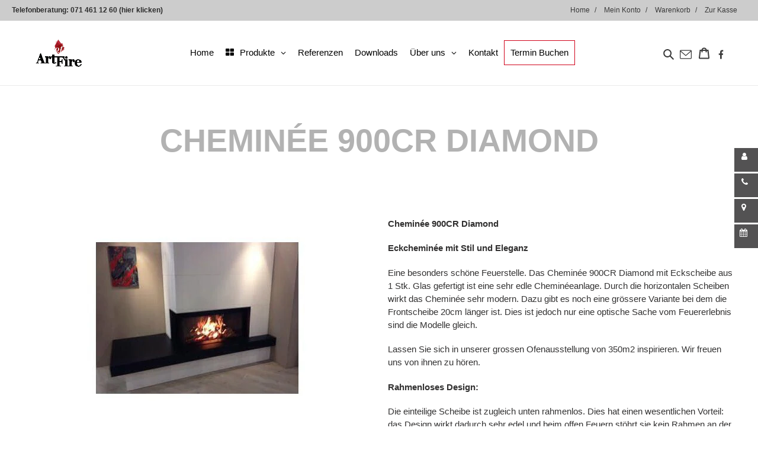

--- FILE ---
content_type: text/html; charset=utf-8
request_url: https://artoffire.ch/products/cheminee-900cr-diamond
body_size: 52538
content:















<!doctype html>
<html class="no-js" lang="de">
  <head>
    <!-- Google Tag Manager -->
    <script>
      (function(w,d,s,l,i){w[l]=w[l]||[];w[l].push({'gtm.start':
      new Date().getTime(),event:'gtm.js'});var f=d.getElementsByTagName(s)[0],
      j=d.createElement(s),dl=l!='dataLayer'?'&l='+l:'';j.async=true;j.src=
      'https://www.googletagmanager.com/gtm.js?id='+i+dl;f.parentNode.insertBefore(j,f);
      })(window,document,'script','dataLayer','GTM-TF7ZWKK');
    </script>
    <!-- End Google Tag Manager -->

    <meta charset="utf-8">
    <meta http-equiv="X-UA-Compatible" content="IE=edge,chrome=1">
    <meta name="viewport" content="width=device-width,initial-scale=1">
    <meta name="theme-color" content="#d0011b">

    <link rel="preconnect" href="https://cdn.shopify.com" crossorigin>
    <link rel="preconnect" href="https://fonts.shopifycdn.com" crossorigin>
    <link rel="preconnect" href="https://monorail-edge.shopifysvc.com"><link rel="preload" href="//artoffire.ch/cdn/shop/t/3/assets/theme.css?v=116132654600682089951752073950" as="style">
    <link rel="preload" as="font" href="" type="font/woff2" crossorigin>
    <link rel="preload" as="font" href="" type="font/woff2" crossorigin>
    <link rel="preload" as="font" href="" type="font/woff2" crossorigin>
    <link rel="preload" href="//artoffire.ch/cdn/shop/t/3/assets/theme.js?v=11527960863680269541699348604" as="script">
    <!-- <link rel="preload" href="//artoffire.ch/cdn/shop/t/3/assets/validation.js?v=28369" as="script"> -->
    <link rel="preload" href="//artoffire.ch/cdn/shop/t/3/assets/lazysizes.js?v=63098554868324070131618564070" as="script">

    <script src="https://cdnjs.cloudflare.com/ajax/libs/jquery/3.2.1/jquery.min.js"></script>

    <link rel="stylesheet" href="https://cdn.jsdelivr.net/gh/fancyapps/fancybox@3.5.7/dist/jquery.fancybox.min.css">
    <script src="https://cdn.jsdelivr.net/gh/fancyapps/fancybox@3.5.7/dist/jquery.fancybox.min.js"></script>

    <script type="text/javascript" src="https://cdn.jsdelivr.net/npm/slick-carousel@1.8.1/slick/slick.min.js"></script>
    <link rel="stylesheet" type="text/css" href="//cdn.jsdelivr.net/npm/slick-carousel@1.8.1/slick/slick.css">

    <link rel="stylesheet" href="https://cdnjs.cloudflare.com/ajax/libs/font-awesome/4.7.0/css/font-awesome.min.css">
    <link href="https://fonts.googleapis.com/css2?family=Open+Sans:wght@400;500;600;700&display=swap" rel="stylesheet"><link rel="canonical" href="https://artoffire.ch/products/cheminee-900cr-diamond"><link rel="shortcut icon" href="//artoffire.ch/cdn/shop/files/cropped-favicon-V2-192x192_32x32.png?v=1617965126" type="image/png"><title>Cheminée 900CR Diamond
&ndash; Art of Fire</title><meta name="description" content="Ofenbau ist unsere Leidenschaft: Der Ofenbau gehört zu den ältesten Berufen. In den letzten Jahren hat sich der Ofenbau jedoch enorm verändert. Mann arbeitet nicht mehr nur mit Stein oder Kachelverkleidungen. Es kommen vermehrt Stahlverkleidungen oder andere Sonderoberfächen zum Einsatz. Unsere Ofenbauer arbeiten mit viel Präzision und brauchen auch viel Flexibilität um mit neuen Materialien zu arbeiten. Wir sind dankbar über unser motiviertes Team, welches Stotz ist einen so kreativen Beruf gewählt zu haben."><!-- /snippets/social-meta-tags.liquid -->


<meta property="og:site_name" content="Art of Fire">
<meta property="og:url" content="https://artoffire.ch/products/cheminee-900cr-diamond">
<meta property="og:title" content="Cheminée 900CR Diamond">
<meta property="og:type" content="product">
<meta property="og:description" content="Ofenbau ist unsere Leidenschaft: Der Ofenbau gehört zu den ältesten Berufen. In den letzten Jahren hat sich der Ofenbau jedoch enorm verändert. Mann arbeitet nicht mehr nur mit Stein oder Kachelverkleidungen. Es kommen vermehrt Stahlverkleidungen oder andere Sonderoberfächen zum Einsatz. Unsere Ofenbauer arbeiten mit viel Präzision und brauchen auch viel Flexibilität um mit neuen Materialien zu arbeiten. Wir sind dankbar über unser motiviertes Team, welches Stotz ist einen so kreativen Beruf gewählt zu haben."><meta property="og:image" content="http://artoffire.ch/cdn/shop/files/debd7b20-ba5e-4a6d-a692-2082bd31f5a1.jpg?v=1750844561">
  <meta property="og:image:secure_url" content="https://artoffire.ch/cdn/shop/files/debd7b20-ba5e-4a6d-a692-2082bd31f5a1.jpg?v=1750844561">
  <meta property="og:image:width" content="500">
  <meta property="og:image:height" content="400">
  <meta property="og:price:amount" content="0.00">
  <meta property="og:price:currency" content="CHF">



<meta name="twitter:card" content="summary_large_image">
<meta name="twitter:title" content="Cheminée 900CR Diamond">
<meta name="twitter:description" content="Ofenbau ist unsere Leidenschaft: Der Ofenbau gehört zu den ältesten Berufen. In den letzten Jahren hat sich der Ofenbau jedoch enorm verändert. Mann arbeitet nicht mehr nur mit Stein oder Kachelverkleidungen. Es kommen vermehrt Stahlverkleidungen oder andere Sonderoberfächen zum Einsatz. Unsere Ofenbauer arbeiten mit viel Präzision und brauchen auch viel Flexibilität um mit neuen Materialien zu arbeiten. Wir sind dankbar über unser motiviertes Team, welches Stotz ist einen so kreativen Beruf gewählt zu haben.">

    
<style data-shopify>
:root {
    --color-text: #3a3a3a;
    --color-text-rgb: 58, 58, 58;
    --color-body-text: #333232;
    --color-sale-text: #EA0606;
    --color-small-button-text-border: #3a3a3a;
    --color-text-field: #ffffff;
    --color-text-field-text: #000000;
    --color-text-field-text-rgb: 0, 0, 0;

    --color-btn-primary: #d0011b;
    --color-btn-primary-darker: #9d0114;
    --color-btn-primary-text: #ffffff;

    --color-blankstate: rgba(51, 50, 50, 0.35);
    --color-blankstate-border: rgba(51, 50, 50, 0.2);
    --color-blankstate-background: rgba(51, 50, 50, 0.1);

    --color-text-focus:#606060;
    --color-overlay-text-focus:#e6e6e6;
    --color-btn-primary-focus:#9d0114;
    --color-btn-social-focus:#d2d2d2;
    --color-small-button-text-border-focus:#606060;
    --predictive-search-focus:#f2f2f2;

    --color-body: #ffffff;
    --color-bg: #ffffff;
    --color-bg-rgb: 255, 255, 255;
    --color-bg-alt: rgba(51, 50, 50, 0.05);
    --color-bg-currency-selector: rgba(51, 50, 50, 0.2);

    --color-overlay-title-text: #ffffff;
    --color-image-overlay: #685858;
    --color-image-overlay-rgb: 104, 88, 88;--opacity-image-overlay: 0.4;--hover-overlay-opacity: 0.8;

    --color-border: #ebebeb;
    --color-border-form: #cccccc;
    --color-border-form-darker: #b3b3b3;

    --svg-select-icon: url(//artoffire.ch/cdn/shop/t/3/assets/ico-select.svg?v=29003672709104678581618564216);
    --slick-img-url: url(//artoffire.ch/cdn/shop/t/3/assets/ajax-loader.gif?v=41356863302472015721618564059);

    --font-weight-body--bold: 700;
    --font-weight-body--bolder: 700;

    --font-stack-header: Helvetica, Arial, sans-serif;
    --font-style-header: normal;
    --font-weight-header: 700;

    --font-stack-body: Helvetica, Arial, sans-serif;
    --font-style-body: normal;
    --font-weight-body: 400;

    --font-size-header: 26;

    --font-size-base: 15;

    --font-h1-desktop: 35;
    --font-h1-mobile: 32;
    --font-h2-desktop: 20;
    --font-h2-mobile: 18;
    --font-h3-mobile: 20;
    --font-h4-desktop: 17;
    --font-h4-mobile: 15;
    --font-h5-desktop: 15;
    --font-h5-mobile: 13;
    --font-h6-desktop: 14;
    --font-h6-mobile: 12;

    --font-mega-title-large-desktop: 65;

    --font-rich-text-large: 17;
    --font-rich-text-small: 13;

    
--color-video-bg: #f2f2f2;

    
    --global-color-image-loader-primary: rgba(58, 58, 58, 0.06);
    --global-color-image-loader-secondary: rgba(58, 58, 58, 0.12);
  }
</style>


    <style>
      *,::after,::before{box-sizing:border-box}body{margin:0}body,html{background-color:var(--color-body)}body,button{font-size:calc(var(--font-size-base) * 1px);font-family:var(--font-stack-body);font-style:var(--font-style-body);font-weight:var(--font-weight-body);color:var(--color-text);line-height:1.5}body,button{-webkit-font-smoothing:antialiased;-webkit-text-size-adjust:100%}.border-bottom{border-bottom:1px solid var(--color-border)}.btn--link{background-color:transparent;border:0;margin:0;color:var(--color-text);text-align:left}.text-right{text-align:right}.icon{display:inline-block;width:20px;height:20px;vertical-align:middle;fill:currentColor}.icon__fallback-text,.visually-hidden{position:absolute!important;overflow:hidden;clip:rect(0 0 0 0);height:1px;width:1px;margin:-1px;padding:0;border:0}svg.icon:not(.icon--full-color) circle,svg.icon:not(.icon--full-color) ellipse,svg.icon:not(.icon--full-color) g,svg.icon:not(.icon--full-color) line,svg.icon:not(.icon--full-color) path,svg.icon:not(.icon--full-color) polygon,svg.icon:not(.icon--full-color) polyline,svg.icon:not(.icon--full-color) rect,symbol.icon:not(.icon--full-color) circle,symbol.icon:not(.icon--full-color) ellipse,symbol.icon:not(.icon--full-color) g,symbol.icon:not(.icon--full-color) line,symbol.icon:not(.icon--full-color) path,symbol.icon:not(.icon--full-color) polygon,symbol.icon:not(.icon--full-color) polyline,symbol.icon:not(.icon--full-color) rect{fill:inherit;stroke:inherit}li{list-style:none}.list--inline{padding:0;margin:0}.list--inline>li{display:inline-block;margin-bottom:0;vertical-align:middle}a{color:var(--color-text);text-decoration:none}.h1,.h2,h1,h2{margin:0 0 17.5px;font-family:var(--font-stack-header);font-style:var(--font-style-header);font-weight:var(--font-weight-header);line-height:1.2;overflow-wrap:break-word;word-wrap:break-word}.h1 a,.h2 a,h1 a,h2 a{color:inherit;text-decoration:none;font-weight:inherit}.h1,h1{font-size:calc(((var(--font-h1-desktop))/ (var(--font-size-base))) * 1em);text-transform:none;letter-spacing:0}@media only screen and (max-width:749px){.h1,h1{font-size:calc(((var(--font-h1-mobile))/ (var(--font-size-base))) * 1em)}}.h2,h2{font-size:calc(((var(--font-h2-desktop))/ (var(--font-size-base))) * 1em);text-transform:uppercase;letter-spacing:.1em}@media only screen and (max-width:749px){.h2,h2{font-size:calc(((var(--font-h2-mobile))/ (var(--font-size-base))) * 1em)}}p{color:var(--color-body-text);margin:0 0 19.44444px}@media only screen and (max-width:749px){p{font-size:calc(((var(--font-size-base) - 1)/ (var(--font-size-base))) * 1em)}}p:last-child{margin-bottom:0}@media only screen and (max-width:749px){.small--hide{display:none!important}}.grid{list-style:none;margin:0;padding:0;margin-left:-30px}.grid::after{content:'';display:table;clear:both}@media only screen and (max-width:749px){.grid{margin-left:-22px}}.grid::after{content:'';display:table;clear:both}.grid--no-gutters{margin-left:0}.grid--no-gutters .grid__item{padding-left:0}.grid--table{display:table;table-layout:fixed;width:100%}.grid--table>.grid__item{float:none;display:table-cell;vertical-align:middle}.grid__item{float:left;padding-left:30px;width:100%}@media only screen and (max-width:749px){.grid__item{padding-left:22px}}.grid__item[class*="--push"]{position:relative}@media only screen and (min-width:750px){.medium-up--one-quarter{width:25%}.medium-up--push-one-third{width:33.33%}.medium-up--one-half{width:50%}.medium-up--push-one-third{left:33.33%;position:relative}}.site-header{position:relative;background-color:var(--color-body)}@media only screen and (max-width:749px){.site-header{border-bottom:1px solid var(--color-border)}}@media only screen and (min-width:750px){.site-header{padding:0 55px}.site-header.logo--center{padding-top:30px}}.site-header__logo{margin:15px 0}.logo-align--center .site-header__logo{text-align:center;margin:0 auto}@media only screen and (max-width:749px){.logo-align--center .site-header__logo{text-align:left;margin:15px 0}}@media only screen and (max-width:749px){.site-header__logo{padding-left:22px;text-align:left}.site-header__logo img{margin:0}}.site-header__logo-link{display:inline-block;word-break:break-word}@media only screen and (min-width:750px){.logo-align--center .site-header__logo-link{margin:0 auto}}.site-header__logo-image{display:block}@media only screen and (min-width:750px){.site-header__logo-image{margin:0 auto}}.site-header__logo-image img{width:100%}.site-header__logo-image--centered img{margin:0 auto}.site-header__logo img{display:block}.site-header__icons{position:relative;white-space:nowrap}@media only screen and (max-width:749px){.site-header__icons{width:auto;padding-right:13px}.site-header__icons .btn--link,.site-header__icons .site-header__cart{font-size:calc(((var(--font-size-base))/ (var(--font-size-base))) * 1em)}}.site-header__icons-wrapper{position:relative;display:-webkit-flex;display:-ms-flexbox;display:flex;width:100%;-ms-flex-align:center;-webkit-align-items:center;-moz-align-items:center;-ms-align-items:center;-o-align-items:center;align-items:center;-webkit-justify-content:flex-end;-ms-justify-content:flex-end;justify-content:flex-end}.site-header__account,.site-header__cart,.site-header__search{position:relative}.site-header__search.site-header__icon{display:none}@media only screen and (min-width:1400px){.site-header__search.site-header__icon{display:block}}.site-header__search-toggle{display:block}@media only screen and (min-width:750px){.site-header__account,.site-header__cart{padding:10px 11px}}.site-header__cart-title,.site-header__search-title{position:absolute!important;overflow:hidden;clip:rect(0 0 0 0);height:1px;width:1px;margin:-1px;padding:0;border:0;display:block;vertical-align:middle}.site-header__cart-title{margin-right:3px}.site-header__cart-count{display:flex;align-items:center;justify-content:center;position:absolute;right:.4rem;top:.2rem;font-weight:700;background-color:var(--color-btn-primary);color:var(--color-btn-primary-text);border-radius:50%;min-width:1em;height:1em}.site-header__cart-count span{font-family:HelveticaNeue,"Helvetica Neue",Helvetica,Arial,sans-serif;font-size:calc(11em / 16);line-height:1}@media only screen and (max-width:749px){.site-header__cart-count{top:calc(7em / 16);right:0;border-radius:50%;min-width:calc(19em / 16);height:calc(19em / 16)}}@media only screen and (max-width:749px){.site-header__cart-count span{padding:.25em calc(6em / 16);font-size:12px}}.site-header__menu{display:none}@media only screen and (max-width:749px){.site-header__icon{display:inline-block;vertical-align:middle;padding:10px 11px;margin:0}}@media only screen and (min-width:750px){.site-header__icon .icon-search{margin-right:3px}}.announcement-bar{z-index:10;position:relative;text-align:center;border-bottom:1px solid transparent;padding:2px}.announcement-bar__link{display:block}.announcement-bar__message{display:block;padding:11px 22px;font-size:calc(((16)/ (var(--font-size-base))) * 1em);font-weight:var(--font-weight-header)}@media only screen and (min-width:750px){.announcement-bar__message{padding-left:55px;padding-right:55px}}.site-nav{position:relative;padding:0;text-align:center;margin:25px 0}.site-nav a{padding:3px 10px}.site-nav__link{display:block;white-space:nowrap}.site-nav--centered .site-nav__link{padding-top:0}.site-nav__link .icon-chevron-down{width:calc(8em / 16);height:calc(8em / 16);margin-left:.5rem}.site-nav__label{border-bottom:1px solid transparent}.site-nav__link--active .site-nav__label{border-bottom-color:var(--color-text)}.site-nav__link--button{border:none;background-color:transparent;padding:3px 10px}.site-header__mobile-nav{z-index:11;position:relative;background-color:var(--color-body)}@media only screen and (max-width:749px){.site-header__mobile-nav{display:-webkit-flex;display:-ms-flexbox;display:flex;width:100%;-ms-flex-align:center;-webkit-align-items:center;-moz-align-items:center;-ms-align-items:center;-o-align-items:center;align-items:center}}.mobile-nav--open .icon-close{display:none}.main-content{opacity:0}.main-content .shopify-section{display:none}.main-content .shopify-section:first-child{display:inherit}.critical-hidden{display:none}
    </style>

    <script>
      window.performance.mark('debut:theme_stylesheet_loaded.start');

      function onLoadStylesheet() {
        performance.mark('debut:theme_stylesheet_loaded.end');
        performance.measure('debut:theme_stylesheet_loaded', 'debut:theme_stylesheet_loaded.start', 'debut:theme_stylesheet_loaded.end');

        var url = "//artoffire.ch/cdn/shop/t/3/assets/theme.css?v=116132654600682089951752073950";
        var link = document.querySelector('link[href="' + url + '"]');
        link.loaded = true;
        link.dispatchEvent(new Event('load'));
      }
    </script>

    <link
      rel="stylesheet"
      href="//artoffire.ch/cdn/shop/t/3/assets/theme.css?v=116132654600682089951752073950"
      type="text/css"
      media="print"
      onload="this.media='all';onLoadStylesheet()"
    >

    <style>
      
      
      
      
      
      
    </style>

    <script>
      var theme = {
        breakpoints: {
          medium: 750,
          large: 990,
          widescreen: 1400
        },
        strings: {
          addToCart: "In den Warenkorb legen",
          soldOut: "Auf Anfrage",
          unavailable: "Nicht verfügbar",
          regularPrice: "Normaler Preis",
          salePrice: "Sonderpreis",
          sale: "Angebot",
          fromLowestPrice: "Ab [price]",
          vendor: "Verkäufer",
          showMore: "Mehr anzeigen",
          showLess: "Weniger anzeigen",
          searchFor: "Suchen nach",
          addressError: "Kann die Adreße nicht finden",
          addressNoResults: "Keine Ergebniße für diese Adreße",
          addressQueryLimit: "Du hast die Nutzungsgrenze der Google-API überschritten. Du solltest über ein Upgrade auf einen \u003ca href=\"https:\/\/developers.google.com\/maps\/premium\/usage-limits\"\u003ePremium-Plan\u003c\/a\u003e nachdenken.",
          authError: "Es gab ein Problem bei der Authentifizierung deineses Google Maps-Kontos.",
          newWindow: "Öffnet ein neues Fenster.",
          external: "Öffnet externe Website.",
          newWindowExternal: "Öffnet externe Website in einem neuen Fenster.",
          removeLabel: "[product] entfernen",
          update: "Warenkorb aktualisieren",
          quantity: "Menge",
          discountedTotal: "Gesamtrabatt",
          regularTotal: "Normaler Gesamtpreis",
          priceColumn: "Rabattdetails findest du in der Preißpalte.",
          quantityMinimumMessage: "Die Menge muß 1 oder mehr sein",
          cartError: "Beim Aktualisieren des Warenkorbs ist ein Fehler aufgetreten. Bitte versuche es erneut.",
          removedItemMessage: "\u003cspan class=\"cart__removed-product-details\"\u003e([quantity]) [link]\u003c\/span\u003e aus deinem Warenkorb entfernt.",
          unitPrice: "Einzelpreis",
          unitPriceSeparator: "pro",
          oneCartCount: "1 Artikel",
          otherCartCount: "[count] Produkte",
          quantityLabel: "Menge: [count]",
          products: "Produkte",
          loading: "Wird geladen",
          number_of_results: "[result_number] von [results_count]",
          number_of_results_found: "[results_count] Ergebniße gefunden",
          one_result_found: "1 Ergebnis gefunden"
        },
        moneyFormat: "{{amount}}",
        moneyFormatWithCurrency: "CHF {{amount}}",
        settings: {
          predictiveSearchEnabled: true,
          predictiveSearchShowPrice: false,
          predictiveSearchShowVendor: false
        },
        stylesheet: "//artoffire.ch/cdn/shop/t/3/assets/theme.css?v=116132654600682089951752073950"
      }

      document.documentElement.className = document.documentElement.className.replace('no-js', 'js');
    </script><script src="//artoffire.ch/cdn/shop/t/3/assets/theme.js?v=11527960863680269541699348604" defer="defer"></script>
    <script src="//artoffire.ch/cdn/shop/t/3/assets/lazysizes.js?v=63098554868324070131618564070" async="async"></script>
    <script src="//artoffire.ch/cdn/shop/t/3/assets/custom.js?v=61351758933625035141751604939"></script>

    <script src="https://unpkg.com/masonry-layout@4/dist/masonry.pkgd.min.js"></script>

    <script type="text/javascript">
      if (window.MSInputMethodContext && document.documentMode) {
        var scripts = document.getElementsByTagName('script')[0];
        var polyfill = document.createElement("script");
        polyfill.defer = true;
        polyfill.src = "//artoffire.ch/cdn/shop/t/3/assets/ie11CustomProperties.min.js?v=146208399201472936201618564069";

        scripts.parentNode.insertBefore(polyfill, scripts);
      }
    </script>

    
  <script>window.performance && window.performance.mark && window.performance.mark('shopify.content_for_header.start');</script><meta name="google-site-verification" content="K77ecnvwdUF8mGdwz1V3ILg3sSQ8EhCGxFSXk0OgB0I">
<meta id="shopify-digital-wallet" name="shopify-digital-wallet" content="/55671488697/digital_wallets/dialog">
<meta name="shopify-checkout-api-token" content="76ab8aa0be614e6d6236fa2dafb7d1e7">
<meta id="in-context-paypal-metadata" data-shop-id="55671488697" data-venmo-supported="false" data-environment="production" data-locale="de_DE" data-paypal-v4="true" data-currency="CHF">
<link rel="alternate" type="application/json+oembed" href="https://artoffire.ch/products/cheminee-900cr-diamond.oembed">
<script async="async" src="/checkouts/internal/preloads.js?locale=de-CH"></script>
<script id="shopify-features" type="application/json">{"accessToken":"76ab8aa0be614e6d6236fa2dafb7d1e7","betas":["rich-media-storefront-analytics"],"domain":"artoffire.ch","predictiveSearch":true,"shopId":55671488697,"locale":"de"}</script>
<script>var Shopify = Shopify || {};
Shopify.shop = "art-of-fire-shop.myshopify.com";
Shopify.locale = "de";
Shopify.currency = {"active":"CHF","rate":"1.0"};
Shopify.country = "CH";
Shopify.theme = {"name":"[Boost Commerce] Live theme with filter \u0026 search 1","id":122114474169,"schema_name":"Debut","schema_version":"17.10.0","theme_store_id":null,"role":"main"};
Shopify.theme.handle = "null";
Shopify.theme.style = {"id":null,"handle":null};
Shopify.cdnHost = "artoffire.ch/cdn";
Shopify.routes = Shopify.routes || {};
Shopify.routes.root = "/";</script>
<script type="module">!function(o){(o.Shopify=o.Shopify||{}).modules=!0}(window);</script>
<script>!function(o){function n(){var o=[];function n(){o.push(Array.prototype.slice.apply(arguments))}return n.q=o,n}var t=o.Shopify=o.Shopify||{};t.loadFeatures=n(),t.autoloadFeatures=n()}(window);</script>
<script id="shop-js-analytics" type="application/json">{"pageType":"product"}</script>
<script defer="defer" async type="module" src="//artoffire.ch/cdn/shopifycloud/shop-js/modules/v2/client.init-shop-cart-sync_kxAhZfSm.de.esm.js"></script>
<script defer="defer" async type="module" src="//artoffire.ch/cdn/shopifycloud/shop-js/modules/v2/chunk.common_5BMd6ono.esm.js"></script>
<script type="module">
  await import("//artoffire.ch/cdn/shopifycloud/shop-js/modules/v2/client.init-shop-cart-sync_kxAhZfSm.de.esm.js");
await import("//artoffire.ch/cdn/shopifycloud/shop-js/modules/v2/chunk.common_5BMd6ono.esm.js");

  window.Shopify.SignInWithShop?.initShopCartSync?.({"fedCMEnabled":true,"windoidEnabled":true});

</script>
<script>(function() {
  var isLoaded = false;
  function asyncLoad() {
    if (isLoaded) return;
    isLoaded = true;
    var urls = ["https:\/\/shy.elfsight.com\/p\/platform.js?shop=art-of-fire-shop.myshopify.com","https:\/\/na.shgcdn3.com\/pixel-collector.js?shop=art-of-fire-shop.myshopify.com"];
    for (var i = 0; i < urls.length; i++) {
      var s = document.createElement('script');
      s.type = 'text/javascript';
      s.async = true;
      s.src = urls[i];
      var x = document.getElementsByTagName('script')[0];
      x.parentNode.insertBefore(s, x);
    }
  };
  if(window.attachEvent) {
    window.attachEvent('onload', asyncLoad);
  } else {
    window.addEventListener('load', asyncLoad, false);
  }
})();</script>
<script id="__st">var __st={"a":55671488697,"offset":3600,"reqid":"852f3f01-9376-4f3e-8027-a12a1dabaef1-1768941921","pageurl":"artoffire.ch\/products\/cheminee-900cr-diamond","u":"14e2c97257f5","p":"product","rtyp":"product","rid":6686990729401};</script>
<script>window.ShopifyPaypalV4VisibilityTracking = true;</script>
<script id="captcha-bootstrap">!function(){'use strict';const t='contact',e='account',n='new_comment',o=[[t,t],['blogs',n],['comments',n],[t,'customer']],c=[[e,'customer_login'],[e,'guest_login'],[e,'recover_customer_password'],[e,'create_customer']],r=t=>t.map((([t,e])=>`form[action*='/${t}']:not([data-nocaptcha='true']) input[name='form_type'][value='${e}']`)).join(','),a=t=>()=>t?[...document.querySelectorAll(t)].map((t=>t.form)):[];function s(){const t=[...o],e=r(t);return a(e)}const i='password',u='form_key',d=['recaptcha-v3-token','g-recaptcha-response','h-captcha-response',i],f=()=>{try{return window.sessionStorage}catch{return}},m='__shopify_v',_=t=>t.elements[u];function p(t,e,n=!1){try{const o=window.sessionStorage,c=JSON.parse(o.getItem(e)),{data:r}=function(t){const{data:e,action:n}=t;return t[m]||n?{data:e,action:n}:{data:t,action:n}}(c);for(const[e,n]of Object.entries(r))t.elements[e]&&(t.elements[e].value=n);n&&o.removeItem(e)}catch(o){console.error('form repopulation failed',{error:o})}}const l='form_type',E='cptcha';function T(t){t.dataset[E]=!0}const w=window,h=w.document,L='Shopify',v='ce_forms',y='captcha';let A=!1;((t,e)=>{const n=(g='f06e6c50-85a8-45c8-87d0-21a2b65856fe',I='https://cdn.shopify.com/shopifycloud/storefront-forms-hcaptcha/ce_storefront_forms_captcha_hcaptcha.v1.5.2.iife.js',D={infoText:'Durch hCaptcha geschützt',privacyText:'Datenschutz',termsText:'Allgemeine Geschäftsbedingungen'},(t,e,n)=>{const o=w[L][v],c=o.bindForm;if(c)return c(t,g,e,D).then(n);var r;o.q.push([[t,g,e,D],n]),r=I,A||(h.body.append(Object.assign(h.createElement('script'),{id:'captcha-provider',async:!0,src:r})),A=!0)});var g,I,D;w[L]=w[L]||{},w[L][v]=w[L][v]||{},w[L][v].q=[],w[L][y]=w[L][y]||{},w[L][y].protect=function(t,e){n(t,void 0,e),T(t)},Object.freeze(w[L][y]),function(t,e,n,w,h,L){const[v,y,A,g]=function(t,e,n){const i=e?o:[],u=t?c:[],d=[...i,...u],f=r(d),m=r(i),_=r(d.filter((([t,e])=>n.includes(e))));return[a(f),a(m),a(_),s()]}(w,h,L),I=t=>{const e=t.target;return e instanceof HTMLFormElement?e:e&&e.form},D=t=>v().includes(t);t.addEventListener('submit',(t=>{const e=I(t);if(!e)return;const n=D(e)&&!e.dataset.hcaptchaBound&&!e.dataset.recaptchaBound,o=_(e),c=g().includes(e)&&(!o||!o.value);(n||c)&&t.preventDefault(),c&&!n&&(function(t){try{if(!f())return;!function(t){const e=f();if(!e)return;const n=_(t);if(!n)return;const o=n.value;o&&e.removeItem(o)}(t);const e=Array.from(Array(32),(()=>Math.random().toString(36)[2])).join('');!function(t,e){_(t)||t.append(Object.assign(document.createElement('input'),{type:'hidden',name:u})),t.elements[u].value=e}(t,e),function(t,e){const n=f();if(!n)return;const o=[...t.querySelectorAll(`input[type='${i}']`)].map((({name:t})=>t)),c=[...d,...o],r={};for(const[a,s]of new FormData(t).entries())c.includes(a)||(r[a]=s);n.setItem(e,JSON.stringify({[m]:1,action:t.action,data:r}))}(t,e)}catch(e){console.error('failed to persist form',e)}}(e),e.submit())}));const S=(t,e)=>{t&&!t.dataset[E]&&(n(t,e.some((e=>e===t))),T(t))};for(const o of['focusin','change'])t.addEventListener(o,(t=>{const e=I(t);D(e)&&S(e,y())}));const B=e.get('form_key'),M=e.get(l),P=B&&M;t.addEventListener('DOMContentLoaded',(()=>{const t=y();if(P)for(const e of t)e.elements[l].value===M&&p(e,B);[...new Set([...A(),...v().filter((t=>'true'===t.dataset.shopifyCaptcha))])].forEach((e=>S(e,t)))}))}(h,new URLSearchParams(w.location.search),n,t,e,['guest_login'])})(!0,!0)}();</script>
<script integrity="sha256-4kQ18oKyAcykRKYeNunJcIwy7WH5gtpwJnB7kiuLZ1E=" data-source-attribution="shopify.loadfeatures" defer="defer" src="//artoffire.ch/cdn/shopifycloud/storefront/assets/storefront/load_feature-a0a9edcb.js" crossorigin="anonymous"></script>
<script data-source-attribution="shopify.dynamic_checkout.dynamic.init">var Shopify=Shopify||{};Shopify.PaymentButton=Shopify.PaymentButton||{isStorefrontPortableWallets:!0,init:function(){window.Shopify.PaymentButton.init=function(){};var t=document.createElement("script");t.src="https://artoffire.ch/cdn/shopifycloud/portable-wallets/latest/portable-wallets.de.js",t.type="module",document.head.appendChild(t)}};
</script>
<script data-source-attribution="shopify.dynamic_checkout.buyer_consent">
  function portableWalletsHideBuyerConsent(e){var t=document.getElementById("shopify-buyer-consent"),n=document.getElementById("shopify-subscription-policy-button");t&&n&&(t.classList.add("hidden"),t.setAttribute("aria-hidden","true"),n.removeEventListener("click",e))}function portableWalletsShowBuyerConsent(e){var t=document.getElementById("shopify-buyer-consent"),n=document.getElementById("shopify-subscription-policy-button");t&&n&&(t.classList.remove("hidden"),t.removeAttribute("aria-hidden"),n.addEventListener("click",e))}window.Shopify?.PaymentButton&&(window.Shopify.PaymentButton.hideBuyerConsent=portableWalletsHideBuyerConsent,window.Shopify.PaymentButton.showBuyerConsent=portableWalletsShowBuyerConsent);
</script>
<script data-source-attribution="shopify.dynamic_checkout.cart.bootstrap">document.addEventListener("DOMContentLoaded",(function(){function t(){return document.querySelector("shopify-accelerated-checkout-cart, shopify-accelerated-checkout")}if(t())Shopify.PaymentButton.init();else{new MutationObserver((function(e,n){t()&&(Shopify.PaymentButton.init(),n.disconnect())})).observe(document.body,{childList:!0,subtree:!0})}}));
</script>
<link id="shopify-accelerated-checkout-styles" rel="stylesheet" media="screen" href="https://artoffire.ch/cdn/shopifycloud/portable-wallets/latest/accelerated-checkout-backwards-compat.css" crossorigin="anonymous">
<style id="shopify-accelerated-checkout-cart">
        #shopify-buyer-consent {
  margin-top: 1em;
  display: inline-block;
  width: 100%;
}

#shopify-buyer-consent.hidden {
  display: none;
}

#shopify-subscription-policy-button {
  background: none;
  border: none;
  padding: 0;
  text-decoration: underline;
  font-size: inherit;
  cursor: pointer;
}

#shopify-subscription-policy-button::before {
  box-shadow: none;
}

      </style>

<script>window.performance && window.performance.mark && window.performance.mark('shopify.content_for_header.end');</script>
  





  <script type="text/javascript">
    
      window.__shgMoneyFormat = window.__shgMoneyFormat || {"CHF":{"currency":"CHF","currency_symbol":"CHF","currency_symbol_location":"left","decimal_places":2,"decimal_separator":".","thousands_separator":","}};
    
    window.__shgCurrentCurrencyCode = window.__shgCurrentCurrencyCode || {
      currency: "CHF",
      currency_symbol: "CHF",
      decimal_separator: ".",
      thousands_separator: ",",
      decimal_places: 2,
      currency_symbol_location: "left"
    };
  </script>




    

<script type="text/javascript">
  
    window.SHG_CUSTOMER = null;
  
</script>








    <link href="//artoffire.ch/cdn/shop/t/3/assets/formio.css?v=115771792464844018941744719607" rel="stylesheet" type="text/css" media="all" />
    <link href="//artoffire.ch/cdn/shop/t/3/assets/main.css?v=49641064448370663191699530728" rel="stylesheet" type="text/css" media="all" />
    <link href="//artoffire.ch/cdn/shop/t/3/assets/custom.css?v=114073933294955311141744865101" rel="stylesheet" type="text/css" media="all" />
    <link href="//artoffire.ch/cdn/shop/t/3/assets/custom-liquid.css?v=34919695104972907431696329644" rel="stylesheet" type="text/css" media="all" />

    
      <link href="//artoffire.ch/cdn/shop/t/3/assets/wallee-checkout.css?v=54285501601469615201648032772" rel="stylesheet" type="text/css" media="all" />
    

    <!-- begin-boost-pfs-filter-css -->
    <link rel="preload stylesheet" href="//artoffire.ch/cdn/shop/t/3/assets/boost-pfs-instant-search.css?v=169989433812219567861623121345" as="style"><link href="//artoffire.ch/cdn/shop/t/3/assets/boost-pfs-custom.css?v=72170854840353109291644501417" rel="stylesheet" type="text/css" media="all" />
<style data-id="boost-pfs-style" type="text/css">
    .boost-pfs-filter-option-title-text {text-transform: none;}

   .boost-pfs-filter-tree-v .boost-pfs-filter-option-title-text:before {}
    .boost-pfs-filter-tree-v .boost-pfs-filter-option.boost-pfs-filter-option-collapsed .boost-pfs-filter-option-title-text:before {}
    .boost-pfs-filter-tree-h .boost-pfs-filter-option-title-heading:before {
      border-right-color: ;
      border-bottom-color: ;
    }

    .boost-pfs-filter-option-content .boost-pfs-filter-option-item-list .boost-pfs-filter-option-item button,
    .boost-pfs-filter-option-content .boost-pfs-filter-option-item-list .boost-pfs-filter-option-item .boost-pfs-filter-button,
    .boost-pfs-filter-option-range-amount input,
    .boost-pfs-filter-tree-v .boost-pfs-filter-refine-by .boost-pfs-filter-refine-by-items .refine-by-item,
    .boost-pfs-filter-refine-by-wrapper-v .boost-pfs-filter-refine-by .boost-pfs-filter-refine-by-items .refine-by-item,
    .boost-pfs-filter-refine-by .boost-pfs-filter-option-title,
    .boost-pfs-filter-refine-by .boost-pfs-filter-refine-by-items .refine-by-item>a,
    .boost-pfs-filter-refine-by>span,
    .boost-pfs-filter-clear,
    .boost-pfs-filter-clear-all{}

    .boost-pfs-filter-option-multi-level-collections .boost-pfs-filter-option-multi-level-list .boost-pfs-filter-option-item .boost-pfs-filter-button-arrow .boost-pfs-arrow:before,
    .boost-pfs-filter-option-multi-level-tag .boost-pfs-filter-option-multi-level-list .boost-pfs-filter-option-item .boost-pfs-filter-button-arrow .boost-pfs-arrow:before {}

    .boost-pfs-filter-refine-by .boost-pfs-filter-refine-by-items .refine-by-item .boost-pfs-filter-clear:before,
    .boost-pfs-filter-refine-by .boost-pfs-filter-refine-by-items .refine-by-item .boost-pfs-filter-clear:after {
      background: ;
    }

    .boost-pfs-filter-tree-mobile-button button,
    .boost-pfs-filter-top-sorting-mobile button {}
    .boost-pfs-filter-top-sorting-mobile button>span:after {}
  </style>
    <!-- end-boost-pfs-filter-css -->
    <style></style>

    <script>window.is_hulkpo_installed=true</script>
  <!-- BEGIN app block: shopify://apps/globo-mega-menu/blocks/app-embed/7a00835e-fe40-45a5-a615-2eb4ab697b58 -->
<link href="//cdn.shopify.com/extensions/019b6e53-04e2-713c-aa06-5bced6079bf6/menufrontend-304/assets/main-navigation-styles.min.css" rel="stylesheet" type="text/css" media="all" />
<link href="//cdn.shopify.com/extensions/019b6e53-04e2-713c-aa06-5bced6079bf6/menufrontend-304/assets/theme-styles.min.css" rel="stylesheet" type="text/css" media="all" />
<script type="text/javascript" hs-ignore data-cookieconsent="ignore" data-ccm-injected>
document.getElementsByTagName('html')[0].classList.add('globo-menu-loading');
window.GloboMenuConfig = window.GloboMenuConfig || {}
window.GloboMenuConfig.curLocale = "de";
window.GloboMenuConfig.shop = "art-of-fire-shop.myshopify.com";
window.GloboMenuConfig.GloboMenuLocale = "de";
window.GloboMenuConfig.locale = "de";
window.menuRootUrl = "";
window.GloboMenuCustomer = false;
window.GloboMenuAssetsUrl = 'https://cdn.shopify.com/extensions/019b6e53-04e2-713c-aa06-5bced6079bf6/menufrontend-304/assets/';
window.GloboMenuFilesUrl = '//artoffire.ch/cdn/shop/files/';
window.GloboMenuLinklists = {"main-menu": [{'url' :"\/", 'title': "Home"},{'url' :"\/collections", 'title': "Produkte"},{'url' :"\/pages\/referenzen", 'title': "Referenzen"},{'url' :"\/pages\/downloads", 'title': "Downloads"},{'url' :"\/pages\/uber-uns", 'title': "Über uns"},{'url' :"\/pages\/kontakt", 'title': "Kontakt"}],"footer": [{'url' :"\/pages\/impressum", 'title': "Impressum"},{'url' :"\/pages\/datenschutz-privatsphare", 'title': "Datenschutz \u0026 Privatsphäre"},{'url' :"\/policies\/terms-of-service", 'title': "Allgemeine Geschäftsbedingungen"},{'url' :"\/policies\/refund-policy", 'title': "Widerrufsrecht"},{'url' :"\/pages\/versand", 'title': "Versand"},{'url' :"\/blogs\/news", 'title': "Blog"},{'url' :"\/pages\/events-und-schulungen", 'title': "Events und Schulungen"}],"topbar-menu": [{'url' :"\/", 'title': "Home"},{'url' :"\/account", 'title': "Mein Konto"},{'url' :"\/cart", 'title': "Warenkorb"},{'url' :"\/checkout", 'title': "Zur Kasse"}],"produkte": [{'url' :"\/collections\/schwedenofen", 'title': "Schwedenofen"},{'url' :"\/collections\/hangecheminee", 'title': "Hängecheminée"},{'url' :"\/collections\/cheminee", 'title': "Cheminée"},{'url' :"\/collections\/speicherofen", 'title': "Speicherofen"},{'url' :"\/collections\/holzkochherd", 'title': "Holzkochherd"},{'url' :"\/collections\/meisterstucke", 'title': "Meisterstücke"},{'url' :"\/collections\/effektfeuer", 'title': "Effektfeuer"},{'url' :"\/collections\/outdoor-grill", 'title': "Outdoor-Grill"},{'url' :"\/collections\/kaminanlage", 'title': "Kaminanlage"}],"outdoor-grill": [{'url' :"\/collections\/outdoor-kuche", 'title': "Outdoor Küche"},{'url' :"\/collections\/pizzaofen", 'title': "Pizzaofen"},{'url' :"\/collections\/gartengrill", 'title': "Gartengrill"},{'url' :"\/collections\/grilltisch", 'title': "Grilltisch"},{'url' :"\/collections\/grillring", 'title': "Grillring"},{'url' :"\/collections\/sonstiges", 'title': "Sonstiges"},{'url' :"\/collections\/outdoor-feuerstelle", 'title': "Outdoor Feuerstelle"}],"cheminee": [{'url' :"\/collections\/holz-cheminee", 'title': "Holz-Cheminée"},{'url' :"\/collections\/hange-cheminee", 'title': "Hänge-Cheminée"},{'url' :"\/collections\/stahl-cheminee", 'title': "Stahl-Cheminée"},{'url' :"\/collections\/gas-cheminee", 'title': "Gas-Cheminée"},{'url' :"\/collections\/cheminee-verglasung", 'title': "Cheminée-Verglasung"},{'url' :"\/collections\/cheminee-kassette", 'title': "Cheminée-Kassette"}],"kaminanlage": [{'url' :"\/collections\/aussenkamin", 'title': "Aussenkamin"},{'url' :"\/collections\/kamin-mit-brandschutzschacht", 'title': "Kamin mit Brandschutzschacht"},{'url' :"\/collections\/kaminventilator", 'title': "Kaminventilator"}],"hwam": [{'url' :"\/collections\/hwam-automatic", 'title': "HWAM Automatic"},{'url' :"\/collections\/hwam-smart-control", 'title': "HWAM Smart Control"},{'url' :"\/collections\/hwam-outdoor", 'title': "HWAM Outdoor"}],"downloads": [{'url' :"\/pages\/ersteinfeuerung", 'title': "Ersteinfeuerung"},{'url' :"\/pages\/bedienungsanleitung", 'title': "Bedienungsanleitungen"}],"customer-account-main-menu": [{'url' :"\/", 'title': "Einkaufen"},{'url' :"https:\/\/shopify.com\/55671488697\/account\/orders?locale=de\u0026region_country=CH", 'title': "Orders"}]}
window.GloboMenuConfig.is_app_embedded = true;
window.showAdsInConsole = true;
</script>
<link href="//cdn.shopify.com/extensions/019b6e53-04e2-713c-aa06-5bced6079bf6/menufrontend-304/assets/font-awesome.min.css" rel="stylesheet" type="text/css" media="all" />


<script hs-ignore data-cookieconsent="ignore" data-ccm-injected type="text/javascript">
  window.GloboMenus = window.GloboMenus || [];
  var menuKey = "10961";
  window.GloboMenus[menuKey] = window.GloboMenus[menuKey] || {};
  window.GloboMenus[menuKey].id = menuKey;window.GloboMenus[menuKey].replacement = {"type":"auto"};window.GloboMenus[menuKey].type = "main";
  window.GloboMenus[menuKey].schedule = {"enable":false,"from":"0","to":"0"};
  window.GloboMenus[menuKey].settings ={"font":{"tab_fontsize":"15","menu_fontsize":"15","tab_fontfamily":"Work Sans","tab_fontweight":"regular","menu_fontfamily":"Work Sans","menu_fontweight":"regular","tab_fontfamily_2":"Helvetica, 'Helvetica Neue', Arial, 'Lucida Grande', sans-serif","menu_fontfamily_2":"Helvetica, 'Helvetica Neue', Arial, 'Lucida Grande', sans-serif","submenu_text_fontsize":"15","tab_fontfamily_custom":true,"menu_fontfamily_custom":true,"submenu_text_fontfamily":"Work Sans","submenu_text_fontweight":"400","submenu_heading_fontsize":"15","submenu_text_fontfamily_2":"Helvetica, 'Helvetica Neue', Arial, 'Lucida Grande', sans-serif","submenu_heading_fontfamily":"Work Sans","submenu_heading_fontweight":"600","submenu_description_fontsize":"12","submenu_heading_fontfamily_2":"Bitter","submenu_description_fontfamily":"Work Sans","submenu_description_fontweight":"400","submenu_text_fontfamily_custom":true,"submenu_description_fontfamily_2":"Indie Flower","submenu_heading_fontfamily_custom":true,"submenu_description_fontfamily_custom":false},"color":{"menu_text":"rgba(0, 0, 0, 1)","menu_border":"rgba(15, 15, 15, 1)","submenu_text":"#313131","atc_text_color":"#FFFFFF","submenu_border":"#d1d1d1","menu_background":"rgba(0, 0, 0, 0)","menu_text_hover":"rgba(58, 58, 58, 1)","sale_text_color":"#ffffff","submenu_heading":"#ae2828","tab_heading_color":"#202020","soldout_text_color":"#757575","submenu_background":"#ffffff","submenu_text_hover":"#000000","submenu_description":"#969696","atc_background_color":"#1F1F1F","atc_text_color_hover":"#FFFFFF","tab_background_hover":"#d9d9d9","menu_background_hover":"rgba(29, 29, 29, 0)","sale_background_color":"#ec523e","soldout_background_color":"#d5d5d5","tab_heading_active_color":"#000000","submenu_description_hover":"#4d5bcd","atc_background_color_hover":"#000000"},"general":{"align":"center","login":false,"border":false,"logout":false,"search":false,"account":false,"trigger":"hover","register":false,"atcButton":false,"max_width":null,"indicators":true,"responsive":"768","transition":"fade","orientation":null,"menu_padding":"10","carousel_loop":true,"mobile_border":true,"mobile_trigger":"click","submenu_border":true,"tab_lineheight":"50","menu_lineheight":"50","lazy_load_enable":false,"transition_delay":"100","transition_speed":"300","submenu_max_width":null,"carousel_auto_play":true,"dropdown_lineheight":"50","linklist_lineheight":"30","mobile_sticky_header":true,"desktop_sticky_header":true,"mobile_hide_linklist_submenu":false},"language":{"name":"Name","sale":"Sale","send":"Send","view":"View details","email":"Email","phone":"Phone Number","search":"Search for...","message":"Message","sold_out":"Sold out","add_to_cart":"Add to cart"}};
  window.GloboMenus[menuKey].itemsLength = 7;
</script><script type="template/html" id="globoMenu10961HTML"><ul class="gm-menu gm-menu-10961 gm-mobile-bordered gm-has-retractor gm-submenu-align-center gm-menu-trigger-hover gm-transition-fade" data-menu-id="10961" data-transition-speed="300" data-transition-delay="100">
<li data-gmmi="0" data-gmdi="0" class="gm-item gm-level-0"><a class="gm-target" title="Home" href="/"><span class="gm-text">Home</span></a></li>

<li data-gmmi="1" data-gmdi="1" class="gm-item gm-level-0 gm-has-submenu gm-submenu-dropdown gm-submenu-align-left"><a class="gm-target" title="Produkte" href="/collections"><i class="gm-icon fa fa-th-large"></i><span class="gm-text">Produkte</span><span class="gm-retractor"></span></a><ul class="gm-submenu gm-dropdown gm-submenu-bordered gm-orientation-vertical ">
<li class="gm-item"><a class="gm-target" title="Schwedenofen" href="/collections/schwedenofen"><span class="gm-text">Schwedenofen</span></a>
</li>
<li class="gm-item"><a class="gm-target" title="Hänge-Cheminée" href="/collections/hange-cheminee"><span class="gm-text">Hänge-Cheminée</span></a>
</li>
<li class="gm-item gm-has-submenu gm-submenu-dropdown gm-submenu-align-left"><a class="gm-target" title="Cheminée" href="/collections/cheminee"><i class="gm-icon fa fa-th-large"></i><span class="gm-text">Cheminée</span><span class="gm-retractor"></span></a><ul class="gm-submenu gm-dropdown gm-submenu-bordered gm-orientation-vertical ">
<li class="gm-item"><a class="gm-target" title="Holz-Cheminée" href="/collections/holz-cheminee"><span class="gm-text">Holz-Cheminée</span></a>
</li>
<li class="gm-item"><a class="gm-target" title="Hänge-Cheminée" href="/collections/hange-cheminee"><span class="gm-text">Hänge-Cheminée</span></a>
</li>
<li class="gm-item"><a class="gm-target" title="Stahl-Cheminée" href="/collections/stahl-cheminee"><span class="gm-text">Stahl-Cheminée</span></a>
</li>
<li class="gm-item"><a class="gm-target" title="Gas-Cheminée" href="/collections/gas-cheminee"><span class="gm-text">Gas-Cheminée</span></a>
</li>
<li class="gm-item"><a class="gm-target" title="Cheminée-Verglasung" href="/collections/cheminee-verglasung/products/cheminee-verglasung"><span class="gm-text">Cheminée-Verglasung</span></a>
</li>
<li class="gm-item"><a class="gm-target" title="Cheminée-Kassette" href="/collections/cheminee-kassette/products/cheminee-heizkassetten"><span class="gm-text">Cheminée-Kassette</span></a>
</li></ul>
</li>
<li class="gm-item"><a class="gm-target" title="Specksteinofen" href="/collections/specksteinofen"><span class="gm-text">Specksteinofen</span></a>
</li>
<li class="gm-item"><a class="gm-target" title="Speicherofen" href="/collections/speicherofen"><span class="gm-text">Speicherofen</span></a>
</li>
<li class="gm-item"><a class="gm-target" title="Holzkochherd" href="/collections/holzkochherd"><span class="gm-text">Holzkochherd</span></a>
</li>
<li class="gm-item"><a class="gm-target" title="Meisterstücke" href="/products/ihr-meisterstuck"><span class="gm-text">Meisterstücke</span></a>
</li>
<li class="gm-item"><a class="gm-target" title="Effektfeuer" href="/pages/effektfeuer"><span class="gm-text">Effektfeuer</span></a>
</li>
<li class="gm-item"><a class="gm-target" title="Outdoor Küche" href="/collections/outdoor-kuche"><span class="gm-text">Outdoor Küche</span></a>
</li>
<li class="gm-item gm-has-submenu gm-submenu-dropdown gm-submenu-align-left"><a class="gm-target" title="Outdoor-Grill" href="/collections/outdoor-grill"><i class="gm-icon fa fa-th-large"></i><span class="gm-text">Outdoor-Grill</span><span class="gm-retractor"></span></a><ul class="gm-submenu gm-dropdown gm-submenu-bordered gm-orientation-vertical ">
<li class="gm-item"><a class="gm-target" title="Outdoor Küche" target="_blank" href="/collections/outdoor-kuche"><span class="gm-text">Outdoor Küche</span></a>
</li>
<li class="gm-item"><a class="gm-target" title="Grilltisch" href="/collections/grilltisch"><span class="gm-text">Grilltisch</span></a>
</li>
<li class="gm-item"><a class="gm-target" title="Pizzaofen" href="/collections/pizzaofen"><span class="gm-text">Pizzaofen</span></a>
</li>
<li class="gm-item"><a class="gm-target" title="Gartengrill" href="/collections/gartengrill"><span class="gm-text">Gartengrill</span></a>
</li>
<li class="gm-item"><a class="gm-target" title="Feuerschalen" href="/collections/grilltisch"><span class="gm-text">Feuerschalen</span></a>
</li>
<li class="gm-item"><a class="gm-target" title="Grillring" href="/collections/grillring"><span class="gm-text">Grillring</span></a>
</li>
<li class="gm-item"><a class="gm-target" title="Outdoor Feuerstelle" href="/collections/outdoor-feuerstelle"><span class="gm-text">Outdoor Feuerstelle</span></a>
</li>
<li class="gm-item"><a class="gm-target" title="Sonstiges" href="/collections/sonstiges"><span class="gm-text">Sonstiges</span></a>
</li></ul>
</li>
<li class="gm-item gm-has-submenu gm-submenu-dropdown gm-submenu-align-left"><a class="gm-target" title="Kaminanlage" href="/collections/kaminanlage"><i class="gm-icon fa fa-th-large"></i><span class="gm-text">Kaminanlage</span><span class="gm-retractor"></span></a><ul class="gm-submenu gm-dropdown gm-submenu-bordered gm-orientation-vertical ">
<li class="gm-item"><a class="gm-target" title="Aussenkamin" href="/collections/aussenkamin"><span class="gm-text">Aussenkamin</span></a>
</li>
<li class="gm-item"><a class="gm-target" title="Kamin mit Brandschutzschacht" href="/collections/kamin-mit-brandschutzschacht"><span class="gm-text">Kamin mit Brandschutzschacht</span></a>
</li>
<li class="gm-item"><a class="gm-target" title="Kaminventilator" href="/collections/kaminventilator"><span class="gm-text">Kaminventilator</span></a>
</li></ul>
</li>
<li class="gm-item"><a class="gm-target" title="Outlet-Aktionsöfen" href="/collections/outlet-aktionsofen"><span class="gm-text">Outlet-Aktionsöfen</span></a>
</li>
<li class="gm-item"><a class="gm-target" title="Zubehör" href="/collections/zubehor-neu-237"><span class="gm-text">Zubehör</span></a>
</li></ul></li>

<li data-gmmi="2" data-gmdi="2" class="gm-item gm-level-0"><a class="gm-target" title="Referenzen" href="/pages/referenzen"><span class="gm-text">Referenzen</span></a></li>

<li data-gmmi="3" data-gmdi="3" class="gm-item gm-level-0"><a class="gm-target" title="Downloads" href="/pages/downloads"><span class="gm-text">Downloads</span></a></li>

<li data-gmmi="4" data-gmdi="4" class="gm-item gm-level-0 gm-has-submenu gm-submenu-dropdown gm-submenu-align-left"><a class="gm-target" title="Über uns" href="/pages/uber-uns"><span class="gm-text">Über uns</span><span class="gm-retractor"></span></a><ul class="gm-submenu gm-dropdown gm-submenu-bordered gm-orientation-vertical ">
<li class="gm-item"><a class="gm-target" title="Der Rundgang." href="/pages/uber-uns#s-96ed5aab-d0c6-4bc2-ac6b-e456b0dfe204"><span class="gm-text">Der Rundgang.</span></a>
</li>
<li class="gm-item"><a class="gm-target" title="Grosse Ofenausstellung." href="/pages/uber-uns#s-cf36ebbe-a78a-4d14-b9a7-ad3ebc5e94a3"><span class="gm-text">Grosse Ofenausstellung.</span></a>
</li>
<li class="gm-item"><a class="gm-target" title="Die Kunst des Feuers." href="/pages/uber-uns#s-5e65ec2e-ebb9-48eb-8b6d-38645a310926"><span class="gm-text">Die Kunst des Feuers.</span></a>
</li>
<li class="gm-item"><a class="gm-target" title="Team." href="/pages/uber-uns#s-8fd48b74-12a2-4e02-9916-164e36c27ccb"><span class="gm-text">Team.</span></a>
</li>
<li class="gm-item"><a class="gm-target" title="Öffnungszeiten." href="/pages/uber-uns#s-908290c0-5d2a-48d8-af05-6fc5ddc0fd13"><span class="gm-text">Öffnungszeiten.</span></a>
</li>
<li class="gm-item"><a class="gm-target" title="Anfahrt." href="/pages/uber-uns#s-ec5b1431-86b8-4519-8b07-d08b7ce501d7"><span class="gm-text">Anfahrt.</span></a>
</li>
<li class="gm-item"><a class="gm-target" title="Jobs" href="/pages/uber-uns#s-6c673a18-4950-458d-b6b7-ab17f86d7f83"><span class="gm-text">Jobs</span></a>
</li></ul></li>

<li data-gmmi="5" data-gmdi="5" class="gm-item gm-level-0"><a class="gm-target" title="Kontakt" href="/pages/kontakt"><span class="gm-text">Kontakt</span></a></li>

<li data-gmmi="6" data-gmdi="6" class="gm-item gm-level-0 termin_buchen"><a class="gm-target" title="Termin Buchen" href="/pages/termin-buchen"><span class="gm-text">Termin Buchen</span></a></li>
</ul></script><style>
.gm-menu-installed .gm-menu.gm-menu-10961 {
  background-color: rgba(0, 0, 0, 0) !important;
  color: #313131;
  font-family: "Helvetica, &#039;Helvetica Neue&#039;, Arial, &#039;Lucida Grande&#039;, sans-serif", sans-serif;
  font-size: 15px;
}
.gm-menu-installed .gm-menu.gm-menu-10961.gm-bordered:not(.gm-menu-mobile):not(.gm-vertical) > .gm-level-0 + .gm-level-0 {
  border-left: 1px solid rgba(15, 15, 15, 1) !important;
}
.gm-menu-installed .gm-menu.gm-bordered.gm-vertical > .gm-level-0 + .gm-level-0:not(.searchItem),
.gm-menu-installed .gm-menu.gm-menu-10961.gm-mobile-bordered.gm-menu-mobile > .gm-level-0 + .gm-level-0:not(.searchItem){
  border-top: 1px solid rgba(15, 15, 15, 1) !important;
}
.gm-menu-installed .gm-menu.gm-menu-10961 .gm-item.gm-level-0 > .gm-target > .gm-text{
  font-family: "Helvetica, &#039;Helvetica Neue&#039;, Arial, &#039;Lucida Grande&#039;, sans-serif", sans-serif !important;
}
.gm-menu-installed .gm-menu.gm-menu-10961 .gm-item.gm-level-0 > .gm-target{
  padding: 15px 10px !important;
  font-family: "Helvetica, &#039;Helvetica Neue&#039;, Arial, &#039;Lucida Grande&#039;, sans-serif", sans-serif !important;
}

.gm-menu-mobile .gm-retractor:after {
  margin-right: 10px !important;
}

.gm-back-retractor:after {
  margin-left: 10px !important;
}

.gm-menu-installed .gm-menu.gm-menu-10961 .gm-item.gm-level-0 > .gm-target,
.gm-menu-installed .gm-menu.gm-menu-10961 .gm-item.gm-level-0 > .gm-target > .gm-icon,
.gm-menu-installed .gm-menu.gm-menu-10961 .gm-item.gm-level-0 > .gm-target > .gm-text,
.gm-menu-installed .gm-menu.gm-menu-10961 .gm-item.gm-level-0 > .gm-target > .gm-retractor {
  color: rgba(0, 0, 0, 1) !important;
  font-size: 15px !important;
  font-weight: 400 !important;
  font-style: normal !important;
  line-height: 20px !important;
}

.gm-menu.gm-menu-10961 .gm-submenu.gm-search-form input{
  line-height: 40px !important;
}

.gm-menu-installed .gm-menu.gm-menu-10961 .gm-item.gm-level-0.gm-active > .gm-target,
.gm-menu-installed .gm-menu.gm-menu-10961 .gm-item.gm-level-0:hover > .gm-target{
  background-color: rgba(29, 29, 29, 0) !important;
}

.gm-menu-installed .gm-menu.gm-menu-10961 .gm-item.gm-level-0.gm-active > .gm-target,
.gm-menu-installed .gm-menu.gm-menu-10961 .gm-item.gm-level-0.gm-active > .gm-target > .gm-icon,
.gm-menu-installed .gm-menu.gm-menu-10961 .gm-item.gm-level-0.gm-active > .gm-target > .gm-text,
.gm-menu-installed .gm-menu.gm-menu-10961 .gm-item.gm-level-0.gm-active > .gm-target > .gm-retractor,
.gm-menu-installed .gm-menu.gm-menu-10961 .gm-item.gm-level-0:hover > .gm-target,
.gm-menu-installed .gm-menu.gm-menu-10961 .gm-item.gm-level-0:hover > .gm-target > .gm-icon,
.gm-menu-installed .gm-menu.gm-menu-10961 .gm-item.gm-level-0:hover > .gm-target > .gm-text,
.gm-menu-installed .gm-menu.gm-menu-10961 .gm-item.gm-level-0:hover > .gm-target > .gm-retractor{
  color: rgba(58, 58, 58, 1) !important;
}

.gm-menu-installed .gm-menu.gm-menu-10961 .gm-submenu.gm-submenu-bordered:not(.gm-aliexpress) {
  border: 1px solid #d1d1d1 !important;
}

.gm-menu-installed .gm-menu.gm-menu-10961.gm-menu-mobile .gm-tabs > .gm-tab-links > .gm-item {
  border-top: 1px solid #d1d1d1 !important;
}

.gm-menu-installed .gm-menu.gm-menu-10961 .gm-tab-links > .gm-item.gm-active > .gm-target{
  background-color: #d9d9d9 !important;
}

.gm-menu-installed .gm-menu.gm-menu-10961 .gm-submenu.gm-mega,
.gm-menu-installed .gm-menu.gm-menu-10961 .gm-submenu.gm-search-form,
.gm-menu-installed .gm-menu.gm-menu-10961 .gm-submenu-aliexpress .gm-tab-links,
.gm-menu-installed .gm-menu.gm-menu-10961 .gm-submenu-aliexpress .gm-tab-content,
.gm-menu-installed .gm-menu.gm-menu-mobile.gm-submenu-open-style-slide.gm-menu-10961 .gm-submenu.gm-aliexpress,
.gm-menu-installed .gm-menu.gm-menu-mobile.gm-submenu-open-style-slide.gm-menu-10961 .gm-tab-panel,
.gm-menu-installed .gm-menu.gm-menu-mobile.gm-submenu-open-style-slide.gm-menu-10961 .gm-links .gm-links-group {
  background-color: #ffffff !important;
}
.gm-menu-installed .gm-menu.gm-menu-10961 .gm-submenu-bordered .gm-tabs-left > .gm-tab-links {
  border-right: 1px solid #d1d1d1 !important;
}
.gm-menu-installed .gm-menu.gm-menu-10961 .gm-submenu-bordered .gm-tabs-top > .gm-tab-links {
  border-bottom: 1px solid #d1d1d1 !important;
}
.gm-menu-installed .gm-menu.gm-menu-10961 .gm-submenu-bordered .gm-tabs-right > .gm-tab-links {
  border-left: 1px solid #d1d1d1 !important;
}
.gm-menu-installed .gm-menu.gm-menu-10961 .gm-tab-links > .gm-item > .gm-target,
.gm-menu-installed .gm-menu.gm-menu-10961 .gm-tab-links > .gm-item > .gm-target > .gm-text{
  font-family: "Helvetica, &#039;Helvetica Neue&#039;, Arial, &#039;Lucida Grande&#039;, sans-serif", sans-serif;
  font-size: 15px;
  font-weight: 400;
  font-style: normal;
}
.gm-menu-installed .gm-menu.gm-menu-10961 .gm-tab-links > .gm-item > .gm-target > .gm-icon{
  font-size: 15px;
}
.gm-menu-installed .gm-menu.gm-menu-10961 .gm-tab-links > .gm-item > .gm-target,
.gm-menu-installed .gm-menu.gm-menu-10961 .gm-tab-links > .gm-item > .gm-target > .gm-text,
.gm-menu-installed .gm-menu.gm-menu-10961 .gm-tab-links > .gm-item > .gm-target > .gm-retractor,
.gm-menu-installed .gm-menu.gm-menu-10961 .gm-tab-links > .gm-item > .gm-target > .gm-icon,
.gm-menu-installed .gm-menu.gm-menu-mobile.gm-submenu-open-style-slide.gm-menu-10961 .gm-tabs .gm-tab-panel .gm-header > button > .gm-target,
.gm-menu-installed .gm-menu.gm-menu-mobile.gm-submenu-open-style-slide.gm-menu-10961 .gm-tabs .gm-tab-panel .gm-header > button > .gm-target > .gm-text,
.gm-menu-installed .gm-menu.gm-menu-mobile.gm-submenu-open-style-slide.gm-menu-10961 .gm-tabs .gm-tab-panel > .gm-header > button > .gm-back-retractor {
  color: #202020 !important;
}
.gm-menu-installed .gm-menu.gm-menu-10961 .gm-tab-links > .gm-item.gm-active > .gm-target,
.gm-menu-installed .gm-menu.gm-menu-10961 .gm-tab-links > .gm-item.gm-active > .gm-target > .gm-text,
.gm-menu-installed .gm-menu.gm-menu-10961 .gm-tab-links > .gm-item.gm-active > .gm-target > .gm-retractor,
.gm-menu-installed .gm-menu.gm-menu-10961 .gm-tab-links > .gm-item.gm-active > .gm-target > .gm-icon,
.gm-menu-installed .gm-menu.gm-menu-mobile.gm-submenu-open-style-slide.gm-menu-10961 .gm-tab-links > .gm-item > .gm-target:hover > .gm-text,
.gm-menu-installed .gm-menu.gm-menu-mobile.gm-submenu-open-style-slide.gm-menu-10961 .gm-tab-links > .gm-item > .gm-target:hover > .gm-retractor {
  color: #000000 !important;
}

.gm-menu-installed .gm-menu.gm-menu-10961 .gm-dropdown {
  background-color: #ffffff !important;
}
.gm-menu-installed .gm-menu.gm-menu-10961 .gm-dropdown > li > a,
.gm-menu-installed .gm-menu.gm-menu-mobile.gm-submenu-open-style-slide.gm-menu-10961 .gm-header > button > .gm-target {
  line-height: 20px !important;
}
.gm-menu-installed .gm-menu.gm-menu-10961 .gm-tab-links > li > a {
  line-height: 20px !important;
}
.gm-menu-installed .gm-menu.gm-menu-10961 .gm-links > li:not(.gm-heading) > a,
.gm-menu-installed .gm-menu.gm-menu-10961 .gm-links > .gm-links-group > li:not(.gm-heading) > a {
  line-height: 20px !important;
}
.gm-html-inner,
.gm-menu-installed .gm-menu.gm-menu-10961 .gm-submenu .gm-item .gm-target{
  color: #313131 !important;
  font-family: "Helvetica, &#039;Helvetica Neue&#039;, Arial, &#039;Lucida Grande&#039;, sans-serif", sans-serif !important;
  font-size: 15px !important;
  font-weight: 400 !important;
  font-style: normal !important;
}
.gm-menu-installed .gm-menu.gm-menu-mobile.gm-submenu-open-style-slide.gm-menu-10961 .gm-submenu .gm-item .gm-back-retractor  {
  color: #313131 !important;
}
.gm-menu-installed .gm-menu.gm-menu-10961 .gm-submenu .gm-item .gm-target .gm-icon {
  font-size: 15px !important;
}
.gm-menu-installed .gm-menu.gm-menu-10961 .gm-submenu .gm-item .gm-heading,
.gm-menu-installed .gm-menu.gm-menu-10961 .gm-submenu .gm-item .gm-heading .gm-target{
  color: #ae2828 !important;
  font-family: "Bitter", sans-serif !important;
  font-size: 15px !important;
  font-weight: 600 !important;
  font-style: normal !important;
}
.gm-menu-installed .gm-menu.gm-menu-mobile.gm-submenu-open-style-slide.gm-menu-10961 .gm-submenu .gm-item .gm-heading .gm-back-retractor {
  color: #ae2828 !important;
}
.gm-menu-installed .gm-menu.gm-menu-10961 .gm-submenu .gm-target:hover,
.gm-menu-installed .gm-menu.gm-menu-10961 .gm-submenu .gm-target:hover .gm-text,
.gm-menu-installed .gm-menu.gm-menu-10961 .gm-submenu .gm-target:hover .gm-icon,
.gm-menu-installed .gm-menu.gm-menu-10961 .gm-submenu .gm-target:hover .gm-retractor{
  color: #000000 !important;
}

.gm-menu-installed .gm-menu.gm-menu-mobile.gm-submenu-open-style-slide.gm-menu-10961 .gm-submenu .gm-target:hover .gm-text,
.gm-menu-installed .gm-menu.gm-menu-mobile.gm-submenu-open-style-slide.gm-menu-10961 .gm-submenu .gm-target:hover .gm-icon {
  color: #313131 !important;
}

.gm-menu-installed .gm-menu.gm-menu-10961 .gm-submenu .gm-target:hover .gm-price {
  color: #313131 !important;
}
.gm-menu-installed .gm-menu.gm-menu-10961 .gm-submenu .gm-target:hover .gm-old-price {
  color: #969696 !important;
}
.gm-menu-installed .gm-menu.gm-menu-10961 > .gm-item.gm-level-0 >.gm-target:hover > .gm-text > .gm-description,
.gm-menu-installed .gm-menu.gm-menu-10961 .gm-submenu .gm-target:hover > .gm-text > .gm-description {
  color: #4d5bcd !important;
}

.gm-menu-installed .gm-menu.gm-menu-10961 > .gm-item.gm-level-0 .gm-description,
.gm-menu-installed .gm-menu.gm-menu-10961 .gm-submenu .gm-item .gm-description {
  color: #969696 !important;
    font-family: "Work Sans", sans-serif !important;
  font-size: 12px !important;
  font-weight: 400 !important;
  font-style: normal !important;
  }
.gm-menu.gm-menu-10961 .gm-label.gm-sale-label{
  color: #ffffff !important;
  background: #ec523e !important;
}
.gm-menu.gm-menu-10961 .gm-label.gm-sold_out-label{
  color: #757575 !important;
  background: #d5d5d5 !important;
}

.theme_store_id_777 .drawer a, 
.drawer h3, 
.drawer .h3,
.theme_store_id_601.gm-menu-installed .gm-menu.gm-menu-10961 .gm-level-0 > a.icon-account,
.theme_store_id_601.gm-menu-installed .gm-menu.gm-menu-10961 .gm-level-0 > a.icon-search,
.theme_store_id_601 #nav.gm-menu.gm-menu-10961 .gm-level-0 > a,
.gm-menu-installed .gm-menu.gm-menu-10961 > .gm-level-0.gm-theme-li > a
.theme_store_id_601 #nav.gm-menu.gm-menu-10961 .gm-level-0 > select.currencies {
  color: rgba(0, 0, 0, 1) !important;
}

.theme_store_id_601 #nav.gm-menu.gm-menu-10961 .gm-level-0 > select.currencies > option {
  background-color: rgba(0, 0, 0, 0) !important;
}

.gm-menu-installed .gm-menu.gm-menu-10961 > .gm-level-0.gm-theme-li > a {
  font-family: "Helvetica, &#039;Helvetica Neue&#039;, Arial, &#039;Lucida Grande&#039;, sans-serif", sans-serif !important;
  font-size: 15px !important;
}

.gm-menu.gm-menu-10961 .gm-product-atc input.gm-btn-atc{
  color: #FFFFFF !important;
  background-color: #1F1F1F !important;
  font-family: "Bitter", sans-serif !important;
}

.gm-menu.gm-menu-10961 .gm-product-atc input.gm-btn-atc:hover{
  color: #FFFFFF !important;
  background-color: #000000 !important;
}

.gm-menu.gm-menu-10961.gm-transition-fade .gm-item>.gm-submenu {
  -webkit-transition-duration: 300ms;
  transition-duration: 300ms;
  transition-delay: 100ms !important;
  -webkit-transition-delay: 100ms !important;
}

.gm-menu.gm-menu-10961.gm-transition-shiftup .gm-item>.gm-submenu {
  -webkit-transition-duration: 300ms;
  transition-duration: 300ms;
  transition-delay: 100ms !important;
  -webkit-transition-delay: 100ms !important;
}

.gm-menu-installed .gm-menu.gm-menu-10961 > .gm-level-0.has-custom-color > .gm-target,
.gm-menu-installed .gm-menu.gm-menu-10961 > .gm-level-0.has-custom-color > .gm-target .gm-icon, 
.gm-menu-installed .gm-menu.gm-menu-10961 > .gm-level-0.has-custom-color > .gm-target .gm-retractor, 
.gm-menu-installed .gm-menu.gm-menu-10961 > .gm-level-0.has-custom-color > .gm-target .gm-text{
  color: var(--gm-item-custom-color, rgba(0, 0, 0, 1)) !important;
}
.gm-menu-installed .gm-menu.gm-menu-10961 > .gm-level-0.has-custom-color > .gm-target{
  background: var(--gm-item-custom-background-color, rgba(0, 0, 0, 0)) !important;
}

.gm-menu-installed .gm-menu.gm-menu-10961 > .gm-level-0.has-custom-color.gm-active > .gm-target,
.gm-menu-installed .gm-menu.gm-menu-10961 > .gm-level-0.has-custom-color.gm-active > .gm-target .gm-icon, 
.gm-menu-installed .gm-menu.gm-menu-10961 > .gm-level-0.has-custom-color.gm-active > .gm-target .gm-retractor, 
.gm-menu-installed .gm-menu.gm-menu-10961 > .gm-level-0.has-custom-color.gm-active > .gm-target .gm-text,
.gm-menu-installed .gm-menu.gm-menu-10961 > .gm-level-0.has-custom-color:hover > .gm-target, 
.gm-menu-installed .gm-menu.gm-menu-10961 > .gm-level-0.has-custom-color:hover > .gm-target .gm-icon, 
.gm-menu-installed .gm-menu.gm-menu-10961 > .gm-level-0.has-custom-color:hover > .gm-target .gm-retractor, 
.gm-menu-installed .gm-menu.gm-menu-10961 > .gm-level-0.has-custom-color:hover > .gm-target .gm-text{
  color: var(--gm-item-custom-hover-color, rgba(58, 58, 58, 1)) !important;
}
.gm-menu-installed .gm-menu.gm-menu-10961 > .gm-level-0.has-custom-color.gm-active > .gm-target,
.gm-menu-installed .gm-menu.gm-menu-10961 > .gm-level-0.has-custom-color:hover > .gm-target{
  background: var(--gm-item-custom-hover-background-color, rgba(29, 29, 29, 0)) !important;
}

.gm-menu-installed .gm-menu.gm-menu-10961 > .gm-level-0.has-custom-color > .gm-target,
.gm-menu-installed .gm-menu.gm-menu-10961 > .gm-level-0.has-custom-color > .gm-target .gm-icon, 
.gm-menu-installed .gm-menu.gm-menu-10961 > .gm-level-0.has-custom-color > .gm-target .gm-retractor, 
.gm-menu-installed .gm-menu.gm-menu-10961 > .gm-level-0.has-custom-color > .gm-target .gm-text{
  color: var(--gm-item-custom-color) !important;
}
.gm-menu-installed .gm-menu.gm-menu-10961 > .gm-level-0.has-custom-color > .gm-target{
  background: var(--gm-item-custom-background-color) !important;
}
.gm-menu-installed .gm-menu.gm-menu-10961 > .gm-level-0.has-custom-color.gm-active > .gm-target,
.gm-menu-installed .gm-menu.gm-menu-10961 > .gm-level-0.has-custom-color.gm-active > .gm-target .gm-icon, 
.gm-menu-installed .gm-menu.gm-menu-10961 > .gm-level-0.has-custom-color.gm-active > .gm-target .gm-retractor, 
.gm-menu-installed .gm-menu.gm-menu-10961 > .gm-level-0.has-custom-color.gm-active > .gm-target .gm-text,
.gm-menu-installed .gm-menu.gm-menu-10961 > .gm-level-0.has-custom-color:hover > .gm-target, 
.gm-menu-installed .gm-menu.gm-menu-10961 > .gm-level-0.has-custom-color:hover > .gm-target .gm-icon, 
.gm-menu-installed .gm-menu.gm-menu-10961 > .gm-level-0.has-custom-color:hover > .gm-target .gm-retractor, 
.gm-menu-installed .gm-menu.gm-menu-10961 > .gm-level-0.has-custom-color:hover > .gm-target .gm-text{
  color: var(--gm-item-custom-hover-color) !important;
}
.gm-menu-installed .gm-menu.gm-menu-10961 > .gm-level-0.has-custom-color.gm-active > .gm-target,
.gm-menu-installed .gm-menu.gm-menu-10961 > .gm-level-0.has-custom-color:hover > .gm-target{
  background: var(--gm-item-custom-hover-background-color) !important;
}
.gm-menu-installed .gm-menu.gm-menu-10961 .gm-image a {
  width: var(--gm-item-image-width);
  max-width: 100%;
}
.gm-menu-installed .gm-menu.gm-menu-10961 .gm-icon.gm-icon-img {
  width: var(--gm-item-icon-width);
  max-width: var(--gm-item-icon-width, 60px);
}
</style><link href="https://fonts.googleapis.com/css2?family=Work+Sans:ital,wght@0,400&display=swap" rel="stylesheet"><script>
if(window.AVADA_SPEED_WHITELIST){const gmm_w = new RegExp("globo-mega-menu", 'i');if(Array.isArray(window.AVADA_SPEED_WHITELIST)){window.AVADA_SPEED_WHITELIST.push(gmm_w);}else{window.AVADA_SPEED_WHITELIST = [gmm_w];}}</script>
<!-- END app block --><!-- BEGIN app block: shopify://apps/aico-cloud-erp-connector/blocks/app-embed/3e833ad5-806b-4982-a05d-eb4d849142cf --><script>console.log('aico v1.12');var aico = {};</script><script> aico.translations = '{&quot;quick_checkout&quot;=&gt;{&quot;recaptcha&quot;=&gt;&quot;reCaptcha ist erforderlich&quot;, &quot;request_submitted_successfully&quot;=&gt;&quot;Anfrage erfolgreich übermittelt&quot;, &quot;unable_to_create_order&quot;=&gt;&quot;Auftrag kann nicht erstellt werden&quot;, &quot;order_created_successfully&quot;=&gt;&quot;Bestellung erfolgreich erstellt&quot;, &quot;ok_button&quot;=&gt;&quot;In Ordnung&quot;, &quot;success&quot;=&gt;&quot;Erfolg&quot;, &quot;error&quot;=&gt;&quot;Fehler&quot;, &quot;billing_address&quot;=&gt;&quot;Rechnungsanschrift&quot;, &quot;bob_pay_billing_address&quot;=&gt;&quot;Rechnungs- &amp; Lieferanschrift&quot;, &quot;product&quot;=&gt;&quot;Produkt&quot;, &quot;quantity&quot;=&gt;&quot;Anzahl&quot;, &quot;subtotal&quot;=&gt;&quot;Zwischensumme&quot;, &quot;total&quot;=&gt;&quot;Gesamt&quot;, &quot;different_shipping_address&quot;=&gt;&quot;Abweichende Lieferadresse&quot;, &quot;shipping&quot;=&gt;&quot;Versandkosten&quot;, &quot;email&quot;=&gt;&quot;E-mail*&quot;, &quot;company&quot;=&gt;&quot;Firma&quot;, &quot;first_name&quot;=&gt;&quot;Vorname&quot;, &quot;last_name&quot;=&gt;&quot;Nachname&quot;, &quot;address&quot;=&gt;&quot;Adresse&quot;, &quot;postcode&quot;=&gt;&quot;PLZ&quot;, &quot;city&quot;=&gt;&quot;Ort&quot;, &quot;phone&quot;=&gt;&quot;Telefon&quot;, &quot;submit&quot;=&gt;&quot;Absenden&quot;, &quot;submit_success&quot;=&gt;&quot;Ihre Anfrage wurde erfolgreich versendet.&quot;, &quot;validation_message&quot;=&gt;&quot;Bitte füllen Sie das Pflichtfeld aus.&quot;, &quot;validation_default_empty&quot;=&gt;&quot;Dieses Feld ist erforderlich.&quot;, &quot;validation_invalid_email&quot;=&gt;&quot;Bitte geben Sie eine gültige E-Mail-Adresse ein.&quot;, &quot;validation_invalid_phone&quot;=&gt;&quot;Bitte geben Sie eine gültige phone-number.&quot;, &quot;validation_error_message&quot;=&gt;&quot;Bitte füllen Sie das Pflichtfeld aus.&quot;, &quot;select_store_list&quot;=&gt;&quot;Wählen Sie einen Shop aus&quot;, &quot;select&quot;=&gt;&quot;Wählen&quot;, &quot;customer&quot;=&gt;&quot;Besteller&quot;, &quot;child_name&quot;=&gt;&quot;Name des Kindes&quot;, &quot;child_name_privacy&quot;=&gt;&quot;Der Name ihres Kindes wird anonymisiert gespeichert und an die Apotheke übermittelt&quot;, &quot;agree_tnc&quot;=&gt;&quot;Ich stimme zu @link@AGBs&quot;, &quot;delivery_date_label&quot;=&gt;&quot;Lieferdatum&quot;, &quot;new_address_label&quot;=&gt;&quot;Neue Adresse erfassen&quot;, &quot;label_top_country&quot;=&gt;&quot;Land/Region&quot;, &quot;delivery_options_info&quot;=&gt;&quot;Lieferkosten werden nach Bestellabschluss individuell berechnet und ergänzt&quot;, &quot;manual_order_info&quot;=&gt;&quot;Wir bestätigen Ihre Bestellung manuell innert 48 STD.&quot;, &quot;delivery_info&quot;=&gt;&quot;Achtung, Lieferdatum kann abweichen und wird in der Auftragsbestätigung/Offerte definitiv bestätigt.&quot;, &quot;select_delivery_address&quot;=&gt;&quot;Lieferadresse&quot;, &quot;uid_number&quot;=&gt;&quot;UID-Nummer&quot;, &quot;select_approvers_and_cost_center&quot;=&gt;&quot;Genehmiger auswählen und für jeden ein Kostenstelle...&quot;, &quot;select_approvers&quot;=&gt;&quot;Genehmiger auswählen&quot;}, &quot;aico_search&quot;=&gt;{&quot;products&quot;=&gt;&quot;Produkte&quot;, &quot;collections&quot;=&gt;&quot;Kollektionen&quot;, &quot;news&quot;=&gt;&quot;News&quot;, &quot;events&quot;=&gt;&quot;Veranstaltungen&quot;, &quot;no_result_found&quot;=&gt;&quot;Keine Einträge gefunden&quot;, &quot;players&quot;=&gt;&quot;SPIELER/-INNEN&quot;, &quot;employees&quot;=&gt;&quot;Mitarbeitende&quot;, &quot;pages&quot;=&gt;&quot;Seiten&quot;, &quot;see_all&quot;=&gt;&quot;Alle ansehen&quot;}, &quot;aico_hidden_product&quot;=&gt;{&quot;product&quot;=&gt;&quot;Auf das Produkt&quot;, &quot;cannot_be_accessed_directly&quot;=&gt;&quot;kann nicht direkt zugegriffen werden.&quot;, &quot;ok_button&quot;=&gt;&quot;In Ordnung&quot;, &quot;oops&quot;=&gt;&quot;Hoppla...&quot;}, &quot;aico_re_order&quot;=&gt;{&quot;title&quot;=&gt;&quot;Bestätigen&quot;, &quot;text&quot;=&gt;&quot;Sie möchten vorhandene Artikel aus dem Warenkorb löschen?&quot;, &quot;confirm_button_text&quot;=&gt;&quot;Ja, löschen&quot;, &quot;cancel_button_text&quot;=&gt;&quot;Nein&quot;, &quot;re_order_limit_error&quot;=&gt;&quot;Diese Bestellung ist älter als 60 Tage&quot;}, &quot;aico_fav&quot;=&gt;{&quot;title&quot;=&gt;&quot;Favoriten&quot;}, &quot;saved_cart&quot;=&gt;{&quot;aico_saved_cart_add&quot;=&gt;&quot;Möchten Sie die Produkte wirklich in den Warenkorb legen?&quot;, &quot;title&quot;=&gt;&quot;Bestätigen&quot;, &quot;cancel_button_text&quot;=&gt;&quot;NEIN&quot;, &quot;confirm_button_text&quot;=&gt;&quot;Ja&quot;, &quot;delete_text&quot;=&gt;&quot;Sie möchten den gespeicherten Warenkorb löschen?&quot;}, &quot;global&quot;=&gt;{&quot;enable_allow_consumer_mode&quot;=&gt;&quot;Endverbrauchermodus zulassen&quot;}, &quot;filter&quot;=&gt;{&quot;refine_after&quot;=&gt;&quot;Nachher verfeinern&quot;, &quot;clear_all&quot;=&gt;&quot;Alles löschen&quot;, &quot;clear&quot;=&gt;&quot;Aufheben&quot;, &quot;variant_from&quot;=&gt;&quot;ab&quot;, &quot;title_ascending&quot;=&gt;&quot;Titel aufsteigend&quot;, &quot;price_descending&quot;=&gt;&quot;Preis absteigend&quot;, &quot;created_descending&quot;=&gt;&quot;Erstellt absteigend&quot;, &quot;title_descending&quot;=&gt;&quot;Titel absteigend&quot;, &quot;price_ascending&quot;=&gt;&quot;Preis aufsteigend&quot;, &quot;created_ascending&quot;=&gt;&quot;Erstellt aufsteigend&quot;, &quot;filter&quot;=&gt;&quot;Filter&quot;, &quot;sort_by&quot;=&gt;&quot;Sortieren nach&quot;, &quot;show_filters&quot;=&gt;&quot;Alle Filter anzeigen&quot;, &quot;hide_filters&quot;=&gt;&quot;Filter ausblenden&quot;, &quot;sold_out&quot;=&gt;&quot;Ausverkauft&quot;, &quot;product_view&quot;=&gt;&quot;Ansehen&quot;, &quot;product_score_descending&quot;=&gt;&quot;Produktbewertung absteigend&quot;, &quot;product_score_ascending&quot;=&gt;&quot;Produktbewertung aufsteigend&quot;, &quot;product_not_found_msg&quot;=&gt;&quot;Produkt nicht gefunden&quot;, &quot;product_count_of&quot;=&gt;&quot;von&quot;, &quot;new_in_nile&quot;=&gt;&quot;Neu in&quot;}, &quot;map&quot;=&gt;{&quot;what&quot;=&gt;&quot;Was?&quot;, &quot;where&quot;=&gt;&quot;Wo?&quot;, &quot;search_radius&quot;=&gt;&quot;Suchradius?&quot;, &quot;enter_location&quot;=&gt;&quot;Geben Sie einen Ort ein.&quot;, &quot;aico_address_radius_km&quot;=&gt;&quot;Kilometer&quot;, &quot;aico_address_radius_not_relevant&quot;=&gt;&quot;Nicht relevant&quot;, &quot;search_button_text&quot;=&gt;&quot;Suche&quot;, &quot;choose_treatment_text&quot;=&gt;&quot;Behandlung auswählen&quot;, &quot;city_postal_code_note&quot;=&gt;&quot;Stadt oder Postleitzahl (z.B. Zürich, Wil SG oder 8000)&quot;, &quot;select_all&quot;=&gt;&quot;alle&quot;, &quot;find_members_label&quot;=&gt;&quot;Mitglieder finden&quot;, &quot;post_code&quot;=&gt;&quot;PLZ&quot;, &quot;filter_button_text&quot;=&gt;&quot;Filtern&quot;, &quot;locality&quot;=&gt;&quot;Ort&quot;, &quot;distance&quot;=&gt;&quot;Entfernung&quot;, &quot;brand&quot;=&gt;&quot;Marke&quot;, &quot;btn_text_more_about&quot;=&gt;&quot;Mehr darüber&quot;, &quot;all_brand&quot;=&gt;&quot;Alle Marken&quot;}, &quot;volume_discount&quot;=&gt;{&quot;buy&quot;=&gt;&quot;Kaufen&quot;, &quot;quantity&quot;=&gt;&quot;Menge&quot;, &quot;discount&quot;=&gt;&quot;Rabatt&quot;, &quot;price&quot;=&gt;&quot;Preis&quot;, &quot;per_quantity&quot;=&gt;&quot;Pro Menge&quot;, &quot;view_volume_discount&quot;=&gt;&quot;VOLUME-RABATT ANZEIGEN&quot;}, &quot;compare&quot;=&gt;{&quot;removeAll&quot;=&gt;&quot;ALLE ENTFERNEN&quot;, &quot;compare&quot;=&gt;&quot;VERGLEICHEN&quot;, &quot;max4Products&quot;=&gt;&quot;Sie können nur bis zu 4 Produkte vergleichen.&quot;, &quot;samecollectionerror&quot;=&gt;&quot;Sie können nur Produkte aus derselben Kollektion vergleichen&quot;, &quot;alreadyadded&quot;=&gt;&quot;Dieses Produkt befindet sich bereits in Ihrer Vergleichsliste.&quot;, &quot;removed&quot;=&gt;&quot;Dieses Produkt wurde von der Vergleichsliste entfernt.&quot;, &quot;addToCompare&quot;=&gt;&quot;Zur Vergleichsliste hinzufügen&quot;, &quot;showOnlyDifferences&quot;=&gt;&quot;Nur Unterschiede anzeigen&quot;, &quot;item&quot;=&gt;&quot;Artikel&quot;, &quot;moreDetails&quot;=&gt;&quot;Maggiori dettagli&quot;, &quot;nocommon&quot;=&gt;&quot;Keine gemeinsamen Informationen&quot;, &quot;addtocart&quot;=&gt;&quot;In den Warenkorb&quot;, &quot;comparePageTitle&quot;=&gt;&quot;Produkte vergleichen&quot;, &quot;nothingtocompare&quot;=&gt;&quot;Nichts zu vergleichen&quot;, &quot;detail&quot;=&gt;&quot;Ansehen&quot;, &quot;price&quot;=&gt;&quot;Preis&quot;, &quot;products&quot;=&gt;&quot;Produkte&quot;, &quot;show_differences_only&quot;=&gt;&quot;Nur Unterschiede anzeigen&quot;, &quot;number_of_operating_levels&quot;=&gt;&quot;Anzahl Betriebsstufen&quot;, &quot;auto_mode&quot;=&gt;&quot;Auto-Modus&quot;, &quot;operating_modes&quot;=&gt;&quot;Betriebsmodi&quot;, &quot;width&quot;=&gt;&quot;Breite&quot;, &quot;average_power_consumption&quot;=&gt;&quot;Durchschnittliche Leistungsaufnahme&quot;, &quot;input_voltage&quot;=&gt;&quot;Eingangsspannung&quot;, &quot;energy_efficiency&quot;=&gt;&quot;Energieeffizienz&quot;, &quot;energy_efficiency_class&quot;=&gt;&quot;Energieeffizienzklasse&quot;, &quot;energy_supply&quot;=&gt;&quot;Energieversorgung&quot;, &quot;remote_controllable&quot;=&gt;&quot;Fernsteuerbar&quot;, &quot;functions_and_technology&quot;=&gt;&quot;Funktionen Und Technologie&quot;, &quot;blower_and_control&quot;=&gt;&quot;Gebläse Und Steuerung&quot;, &quot;noise_level&quot;=&gt;&quot;Geräuschepegel&quot;, &quot;noise_level_max&quot;=&gt;&quot;Geräuschpegel (max.)&quot;, &quot;weight&quot;=&gt;&quot;Gewicht&quot;, &quot;height&quot;=&gt;&quot;Höhe&quot;, &quot;air_conditioner_type&quot;=&gt;&quot;Klimagerättyp&quot;, &quot;cooling_capacity&quot;=&gt;&quot;Kühlleistung&quot;, &quot;air_filter&quot;=&gt;&quot;Luftfilter&quot;, &quot;length&quot;=&gt;&quot;Länge&quot;, &quot;max_dehumidification_capacity&quot;=&gt;&quot;Max. Entfeuchtungsleistung 30°/80%&quot;, &quot;max_air_circulation&quot;=&gt;&quot;Max. Luftumwälzung&quot;, &quot;max_room_size&quot;=&gt;&quot;Max. Raumgrösse&quot;, &quot;modes_and_sensors&quot;=&gt;&quot;Modi Und Sensoren&quot;, &quot;room_size&quot;=&gt;&quot;Raumgrösse&quot;, &quot;wheels&quot;=&gt;&quot;Räder&quot;, &quot;control_and_operation&quot;=&gt;&quot;Steuerung Und Bedienung&quot;}, &quot;product&quot;=&gt;{&quot;custom_add_to_cart_button&quot;=&gt;&quot;Zur Auswahlsendung/Bestellanfrage hinzufügen&quot;, &quot;selection_broadcast&quot;=&gt;&quot;Auswahlsendung&quot;, &quot;selection_broadcast_add_to_cart_msg&quot;=&gt;&quot;Produkt wurde zur Auswahlsendung/Bestellanfrage hinzugefügt&quot;, &quot;selection_broadcast_add_to_cart_error_msg&quot;=&gt;&quot;Das Produkt konnte nicht zu Ihrer Auswahl oder Bestellanfrage hinzugefügt werden!&quot;}}';
aico.aico_jq = 'https://cdn.shopify.com/extensions/019bb121-0abb-7a0b-9f70-d6017acbfe40/my-app-4821/assets/aico-jquery3.5.1.js'; aico.aico_jq1 = 'https://cdn.shopify.com/extensions/019bb121-0abb-7a0b-9f70-d6017acbfe40/my-app-4821/assets/aico-jquery3.4.1.js'; aico.active_plan = '{"activate_features"=>["2", "3", "4", "5", "6", "7", "8", "9", "10"], "shopify_freemium"=>1, "shopify_grandfathered"=>0, "billing_enabled"=>true}';aico.asset_url = 'https://cdn.shopify.com/extensions/019bb121-0abb-7a0b-9f70-d6017acbfe40/my-app-4821/assets/placeholder.js'</script><script type="text/javascript" src="https://cdn.shopify.com/extensions/019bb121-0abb-7a0b-9f70-d6017acbfe40/my-app-4821/assets/aico.js" defer="defer"></script><!-- BEGIN app snippet: common-variables-and-functions -->
<link rel=stylesheet href="https://cdn.shopify.com/extensions/019bb121-0abb-7a0b-9f70-d6017acbfe40/my-app-4821/assets/aico-consumer.css">
<script>aico.enable_consumer_mode_text = 'Endverbrauchermodus zulassen';aico.allow_consumer_mode = 'true';window.urlParams=new URLSearchParams(window.location.search);aico.customerTag='';aico.customer_tags=(aico.customerTag!='')?aico.customerTag.split(","):[];aico.login_customer_id='';aico.login_customer_email='';hidden_product_tran='Auf das Produkt';hidden_cannot_be_accessed_directly_tran='kann nicht direkt zugegriffen werden.';hidden_ok_button_tran='In Ordnung';aico_hidden_product_title='Hoppla...';aico_recaptcha_error='reCaptcha ist erforderlich';aico.store_active_currency=Shopify.currency.active;(function(){if(typeof aico.jq!=="undefined"){aicoLoadScript("https://cdn.shopify.com/extensions/019bb121-0abb-7a0b-9f70-d6017acbfe40/my-app-4821/assets/sweetalert.js",0);aicoLoadScript("https://cdn.shopify.com/extensions/019bb121-0abb-7a0b-9f70-d6017acbfe40/my-app-4821/assets/aico-shape-discount.js",0);}else{setTimeout(arguments.callee,100);}})();aico.select_t='Wählen';aico.select_store_list_t='Wählen Sie einen Shop aus';aico.enable_cgroup_store='true';aico.hide_store_selector='true';aico.store_list_url='';aico.aico_endpoint='https://app.aico.swiss/19998/';aico.aico_token='hMIbFlQhNsVMsXkMe8leCKnN0TrCvhGFPDTxfo9E';aico.customer_groups_filter='22';aico.show_products = '24';aico.enable_volume_pricing = '';</script><!-- END app snippet --><!-- BEGIN app snippet: pricelist-discount-customer-check --><script type=text/javascript>/*<![CDATA[*/aico.customer_price_list_tags=JSON.parse('["price_list_1","price_list_2","price_list_3","price_list_4","price_list_5","price_list_6","price_list_7","price_list_8","price_list_9"]');aico.aico_product_price_hide=[];aico.aico_products=[];aico.aico_customer_discount_list_tags=JSON.parse('["discount_group"]');aico.aico_price_list_customer=false;aico.aico_discount_list_customer=false;aico.customer_price_list_tag='';aico.aico_price_list_products=[];aico.collection_product_with_final_price=[];aico.aico_zubehoer_product=[];aico.select_broadcast = '';if(aico.select_broadcast == 'true' && aico.select_broadcast != ''){ aico.broadcast_tag = 'aofromanshorn,brand_M-Design,category_de_Gartengrill,category_Gartengrill,cf_Brennstoff_,cf_de_CH_Brennstoff_,cf_de_CH_Funktion_,cf_de_CH_Grundform_,cf_de_CH_Oberfläche_,cf_de_CH_Speicherleistung_,cf_de_CH_Standort_,cf_de_CH_Verfügbarkeit_,cf_de_CH_Verglasung_,cf_de_CH_Verkleidung_,cf_Funktion_,cf_Grundform_,cf_Oberfläche_,cf_Speicherleistung_,cf_Standort_,cf_Verfügbarkeit_,cf_Verglasung_,cf_Verkleidung_,Cheminée,delivery_status_0,Holz-Cheminée,numberOfDeliveryDays_,releaseDate_2022-11-02,sku_75005574,template_Default product';}if('false'=='true'&&''!=''){let matchedPriceListTag = aico.customer_tags.find(tag => /^price_list_\d+$/.test(tag));if (matchedPriceListTag) { aico.aico_price_list_customer = true;aico.customer_price_list_tag = matchedPriceListTag;}}if(('true'=='true'&&''!='')){aico.aico_customer_discount_list_tags.forEach(function(v,k){if(aico.customer_tags.includes(v.trim())){aico.aico_discount_list_customer=true;}});}aico.aico_number_options={minimumFractionDigits:2,maximumFractionDigits:2};aico.aico_login_customer_discount_metafield='';if(aico.login_customer_id!=''){if(''!=''){aico.aico_login_customer_discount_metafield=JSON.parse('');}else{aico.aico_login_customer_discount_metafield='';}}document.addEventListener("DOMContentLoaded",function(){!function(){void 0!==aico.jq?void 0!==aico.aico_price_list_products&&aico.aico_price_list_products.length&&countAicoProductPrice():setTimeout(arguments.callee,100)}()});/*]]>*/</script><!-- END app snippet --><!-- BEGIN app snippet: pricelist-discount-group --><script type="text/javascript">/*<![CDATA[*/var lc = 'login_customer'; var dshop = Shopify.shop; let slocale = Shopify.locale;let sCountry = Shopify.country;let activeCurrency = Shopify.currency.active;let fg=false;if(dshop == 'fcsgweb.myshopify.com'){slocale = 'en';fg=true;}function countAicoProductPrice() {aico.aico_price_list_products.forEach(function (v, k) {var product_handle = Object.keys(v)[0];var discount_price = aico_get_price_list_price(v); var price_list_price = discount_price.price_list_price; var compare_price = discount_price.compare_price; if (price_list_price > 0) {var plain_product_original_price = parseFloat(v[product_handle].price.replace(/,|'/g, '')); var product_original_price = 0; if (price_list_price < plain_product_original_price) { product_original_price = parseFloat(plain_product_original_price).toLocaleString(slocale + "-" + sCountry, { style: 'currency', currency: activeCurrency }); } if ('product' == 'product') { aicoProductPagePriceList(v[product_handle].variant_id, price_list_price, product_original_price, plain_product_original_price, compare_price); } else { if (aico.display_product_prices_without_taxes == 'true') { plain_product_original_price = plain_product_original_price / (1 + aico.tax_percentage / 100); price_list_price = price_list_price / (1 + aico.tax_percentage / 100); compare_price = compare_price / (1 + aico.tax_percentage / 100); product_original_price = parseFloat(plain_product_original_price).toLocaleString(slocale + "-" + sCountry, { style: 'currency', currency: activeCurrency }); } let compare_price_formatted = parseFloat(compare_price).toLocaleString(slocale + "-" + sCountry, { style: 'currency', currency: activeCurrency }); let price_formatted = parseFloat(price_list_price).toLocaleString(slocale + "-" + sCountry, { style: 'currency', currency: activeCurrency }); aico.collection_product_with_final_price[product_handle] = price_formatted; let lang_root = `${Shopify.routes.root}products/${product_handle}`;if(fg || dshop == 'fcbch.myshopify.com'){aico.jq('a[href="' + lang_root + '"]').closest('li').find('#price_item_discount').remove();aico.jq('a[href="' + lang_root + '"]').closest('li').find('.card_options_form form, .product-form form, product-form form').append(`<input type="hidden" name="properties[_price_item_discount]" id="price_item_discount" value=${discount_price.price_list_price}>`);}if(dshop.includes('nile')) {lang_root = `${Shopify.routes.root}collections/${aico.collecton_handle}/products/${product_handle}`;}if (product_original_price != 0) { aico.jq(document).ready(function () { if(compare_price != 0 && dshop.includes('nile')){ product_original_price = compare_price_formatted;} aico.jq('.af-productGrid_item a[href*="' + lang_root + '"]').closest('li').find("[class*= af-productCard-price]").html(`<s>${product_original_price} </s><span style="color:red"> &nbsp;${price_formatted}</span>`);}); aico.jq('.af-productGrid_item a[href^="' + lang_root + '"]').closest('li').find("[class*= af-productCard-price]").html(`<s>${product_original_price} </s><span style="color:red"> &nbsp;${price_formatted}</span>`);if (compare_price == 0) { if (window.islaserStore) { aico.jq('a[href="' + lang_root + '"]').closest('li').find("[class*= price]").html(`<s>${product_original_price} </s><span style="color:red"> &nbsp;${price_formatted}</span>`); } else { if (plain_product_original_price != price_list_price) { aico.jq('a[href="' + lang_root + '"]').closest('li').find("[class*= price]").html('<s>' + product_original_price + '</s> ' + price_formatted); } else { aico.jq('a[href="' + lang_root + '"]').closest('li').find("[class*= price]").html(price_formatted); } } } else { if (window.islaserStore) { aico.jq('a[href="' + lang_root + '"]').closest('li').find("[class*= price]").html(`<s>${compare_price_formatted} </s><span style="color:red"> &nbsp;${price_formatted}</span>`); } else if (window.isfscgStore) { const html = getPriceHTML(price_formatted, compare_price_formatted); aico.jq('a[href="' + lang_root + '"]').closest('li').find("[class*= price]").html(html).addClass('price--on-sale'); } else { if(fg){aico.jq('a[href="' + lang_root + '"]').closest('li').find(".price").html(`<span class="af-discount-price"><span class="af-discount-text">DEIN PREIS:</span><span class="af-discount-price-inner">${price_formatted}</span></span><s>${compare_price_formatted}</s>`);}else{aico.jq('a[href="' + lang_root + '"]').closest('li').find("[class*= price]").html('<s>' + compare_price_formatted + '</s> ' + price_formatted);} } } } else { if (compare_price == 0) { aico.jq('a[href="' + lang_root + '"]').closest('li').find("[class*= price]").html(price_formatted); } else { if (window.islaserStore) { aico.jq('a[href="' + lang_root + '"]').closest('li').find("[class*= price]").html(`<s>${compare_price_formatted} </s><span style="color:red"> &nbsp;${price_formatted}</span>`); } else if (window.isfscgStore) { const html = getPriceHTML(price_formatted, compare_price_formatted); aico.jq('a[href="' + lang_root + '"]').closest('li').find("[class*= price]").html(html).addClass('price--on-sale'); } else { aico.jq('a[href="' + lang_root + '"]').closest('li').find("[class*= price]").html('<s>' + compare_price_formatted + '</s> ' + price_formatted); } } } if (aico.allow_consumer_mode == "true") { var get_cunsumer_mode = localStorage.getItem("allow_consumer_mode") ? localStorage.getItem("allow_consumer_mode") : 'false'; if (get_cunsumer_mode == 'true') { if (compare_price == 0) { aico.jq('a[href="' + lang_root + '"]').closest('li').find("[class*= price]").html(product_original_price); } else { aico.jq('a[href="' + lang_root + '"]').closest('li').find("[class*= price]").html(product_original_price + ' <s>' + compare_price_formatted + '</s>'); } } else { if (compare_price == 0) { aico.jq('a[href="' + lang_root + '"]').closest('li').find("[class*= price]").html(price_formatted); } else { aico.jq('a[href="' + lang_root + '"]').closest('li').find("[class*= price]").html(price_formatted + ' <s>' + compare_price_formatted + '</s>'); } } } } } else { var plain_product_original_price = parseFloat(v[product_handle].price.replace(/,|'/g, '')); let compare_price = 0; if (typeof v[product_handle].compare_price != 'undefined' && v[product_handle].compare_price != '') { compare_price = parseFloat(v[product_handle].compare_price.replace(/,|'/g, '')); } if (aico.display_product_prices_without_taxes === 'true') { plain_product_original_price = plain_product_original_price / (1 + aico.tax_percentage / 100); price_list_price = price_list_price / (1 + aico.tax_percentage / 100); if (compare_price > 0) { compare_price = compare_price / (1 + aico.tax_percentage / 100); } } let compare_pric_formatted = parseFloat(compare_price).toLocaleString(slocale + "-" + sCountry, { style: 'currency', currency: activeCurrency }); let price_formatted = parseFloat(plain_product_original_price).toLocaleString(slocale + "-" + sCountry, { style: 'currency', currency: activeCurrency }); aico.collection_product_with_final_price[product_handle] = price_formatted; let lang_root = `${Shopify.routes.root}products/${product_handle}`; if (compare_price > 0) { aico.jq('a[href="' + lang_root + '"]').closest('li').find("[class*= price]").html(`<s>${compare_price_formatted} </s> ${price_formatted}`); } else { aico.jq('a[href="' + lang_root + '"]').closest('li').find("[class*= price]").html(price_formatted);}} });} function countAicoSearchProductPrice(aico_search_list_product) { var price_formatted = ''; aico_search_list_product.forEach(function (v, k) { var product_handle = Object.keys(v)[0]; price_formatted = aico.store_active_currency + ' ' + v[product_handle].price; var discount_price = aico_get_price_list_price(v); var price_list_price = discount_price.price_list_price; if (price_list_price > 0) { price_formatted = parseFloat(price_list_price).toLocaleString(slocale + "-" + sCountry, { style: 'currency', currency: activeCurrency }); return false; } }); return price_formatted; } function aicoProductPagePriceList(variant_id, price_list_price, product_original_price, plain_product_original_price, compare_price) { let discount_id = window.aico.login_customer_id + "-" + variant_id; let price_list_price_without_tax = price_list_price; if (dshop == 'artrox-ch.myshopify.com') { plain_product_original_price = plain_product_original_price / (1 + 7.7 / 100); price_list_price_without_tax = price_list_price / (1 + 7.7 / 100); } if (aico.display_product_prices_without_taxes === 'true') { plain_product_original_price = plain_product_original_price / (1 + aico.tax_percentage / 100); price_list_price_without_tax = price_list_price / (1 + aico.tax_percentage / 100); compare_price = compare_price / (1 + aico.tax_percentage / 100); } let price_formatted = parseFloat(price_list_price_without_tax).toLocaleString(slocale + "-" + sCountry, { style: 'currency', currency: activeCurrency }); product_original_price = parseFloat(plain_product_original_price).toLocaleString(slocale + "-" + sCountry, { style: 'currency', currency: activeCurrency }); let compare_price_formatted = parseFloat(compare_price).toLocaleString(slocale + "-" + sCountry, { style: 'currency', currency: activeCurrency }); if (compare_price != 0) { 
if(fg){aico.jq('.price__sale').remove();aico.jq('.af-strike-price').html(compare_price_formatted); aico.jq("body").find(".price-item.price-item--regular.af-price").html(`<span class="af-discount-price"><span class="af-discount-text">DEIN PREIS:</span><span class="af-discount-price-inner">${price_formatted}</span></span>`);}else{aico.jq(".price__sale .price-item.price-item--sale").html(price_formatted); aico.jq(".price__sale .price-item.price-item--regular").html(compare_price_formatted);aico.jq('.product__info-container').find(".price__regular .price-item").html(price_formatted);}} else { if (product_original_price != 0) { if (parseFloat(price_list_price_without_tax) != parseFloat(plain_product_original_price)) { aico.jq('.product__info-container').find(".price__regular .price-item").html('<s>' + product_original_price + '</s> ' + price_formatted); } else { aico.jq('.product__info-container').find(".price__regular .price-item").html(price_formatted); } } else { aico.jq('.product__info-container').find(".price__regular .price-item").html(price_formatted); } } if (aico.allow_consumer_mode == "true") { let get_cunsumer_mode = localStorage.getItem("allow_consumer_mode") ? localStorage.getItem("allow_consumer_mode") : 'false'; if (get_cunsumer_mode == 'true') { aico.jq(".price__sale .price-item.price-item--sale").html(product_original_price); aico.jq('.product__info-container').find(".price__regular .price-item").html(product_original_price); if (compare_price == 0) { aico.jq("s.price-item.price-item--regular").remove(); aico.jq(".price-item.price-item--regular s").remove(); } } else { if (compare_price == 0) { aico.jq("s.price-item.price-item--regular").remove(); aico.jq(".price-item.price-item--regular s").remove(); } } } if (aico.jq("form[data-type='add-to-cart-form']").first().find("input#price_item_discount").length == 0) { aico.jq("form[data-type='add-to-cart-form']").first().append('<input id="price_item_discount" type="hidden" name="properties[_price_item_discount]" value="' + price_list_price + '">'); } else { aico.jq("form[data-type='add-to-cart-form']").first().find("#price_item_discount").val(price_list_price); } aico.jq(":submit").prop('disabled', false); aico.jq(":submit").css('cursor', 'pointer'); } function calculateDiscountPrice(collections,vendor,prodata){if(aico.isNile){ return cNile(collections,vendor,prodata);} var collections=(collections || '').split(','),discount_group=JSON.parse(''),percentage_discount=0,pTag=(prodata.product_tags || '').split(',');if(discount_group.hasOwnProperty('rules')&&discount_group.rules!=''){var rules=discount_group.rules;Object.keys(rules).forEach(key=>{var rule=rules[key],arrt=rule.rule_type,rule_date=new Date(rule.expiration_date),current_date=new Date("2026-01-20 21:45:21");if(rule_date>=current_date||rule.expiration_date==null||rule.expiration_date==''){if(arrt==="all")percentage_discount+=parseFloat(rule.percentage);if(arrt==='brand')rule.rule_condition=='equal'&&rule.rule_value==vendor?percentage_discount+=parseFloat(rule.percentage):rule.rule_condition=='not_equal'&&rule.rule_value!=vendor&&(percentage_discount+=parseFloat(rule.percentage));if(arrt==='collection')rule.rule_condition=='equal'&&collections.includes(rule.rule_value.trim())?percentage_discount+=parseFloat(rule.percentage):rule.rule_condition=='not_equal'&&!collections.includes(rule.rule_value.trim())&&(percentage_discount+=parseFloat(rule.percentage));if(arrt===lc)percentage_discount=parseFloat(rule.percentage);if(arrt==='custom'){var customRules=rule.rules,operator=rule.operator||'AND',cdMet=operator==='AND';customRules.forEach(customRule=>{if(customRule.rule_type==='collection'||customRule.rule_type==='category'){var collectionMatch=collections.includes(customRule.rule_value.trim()),categoryTag=`${customRule.rule_value.trim()}`,categoryMatch=pTag.includes(categoryTag);categoryMatch&&(collectionMatch=categoryMatch);customRule.rule_condition==='equal'?operator==='AND'?cdMet=cdMet&&collectionMatch:operator==='OR'&&(cdMet=cdMet||collectionMatch):customRule.rule_condition==='not_equal'&&(operator==='AND'?cdMet=cdMet&&!collectionMatch:operator==='OR'&&(cdMet=cdMet||!collectionMatch))}if (customRule.rule_type === 'tag') {const tagMatch = pTag.includes(customRule.rule_value.trim());cdMet = con(cdMet, tagMatch, customRule, operator);}if (customRule.rule_type === 'product') {const pmatch = String(prodata?.p_id).trim() === String(customRule.rule_value).trim();cdMet = con(cdMet,pmatch,customRule,operator);}let ctype = customRule.rule_type;if (ctype!='product'&&ctype!='collection'&&ctype!='category'&&ctype!='tag') {cdMet = false;}});cdMet&&(percentage_discount+=parseFloat(rule.percentage))}}})} return percentage_discount}function con(cdMet, pmatch, customRule, operator) {return false;}function aico_get_price_list_price(v) {var price_data = { "price_list_price": 0, "compare_price": 0 };var product_handle = Object.keys(v)[0];const pt = v[product_handle]?.product_tags;const ct = v[product_handle].aico_product_collections;if ((pt && pt.split(',').includes('aico_discount_excluded')) || window?.bulk == 'false' ||  (ct && ct.split(',').includes('kids-camp')) || ((ct && ct.split(',').includes('black-friday')) && fg && pt && pt.split(',').includes('product_auction'))) { return price_data;}var compare_price = v[product_handle].compare_price;if (compare_price != '' && typeof compare_price != 'undefined') {if(dshop == 'nile-online-chf.myshopify.com' || dshop == 'nile-online-eur.myshopify.com'){ return price_data;} compare_price = parseFloat(v[product_handle].compare_price.replace(/,|'/g, '')); } else { compare_price = 0; } var ocp = compare_price; var product_original_price = parseFloat(v[product_handle].price.replace(/,|'/g, '')); var price_list_price = 0; if (typeof v[product_handle].price_list_data != 'undefined') {var price_levels = v[product_handle].price_list_data; var price_level_matched = false; for (const price_level_name in price_levels) {if (aico.customer_price_list_tag == price_level_name) { price_level_matched = true; for (const price_level_currency in price_levels[price_level_name]) { if (Shopify.currency.active == price_level_currency) { price_list_price = price_levels[price_level_name][price_level_currency]['selling_price']; if (typeof price_levels[price_level_name][price_level_currency]['discount_price'] !== 'undefined') { price_list_price = price_levels[price_level_name][price_level_currency]['discount_price']; } if (price_list_price == 0) { price_list_price = product_original_price; } if ('' != '' && aico.aico_discount_list_customer) { var percentage_discount = calculateDiscountPrice(ct, v[product_handle].vendor, v[product_handle]);aico.dis_per = percentage_discount;price_list_price = price_list_price - (price_list_price * percentage_discount / 100); if (aico.allow_consumer_mode == "true") { let get_cunsumer_mode = localStorage.getItem("allow_consumer_mode") ? localStorage.getItem("allow_consumer_mode") : 'false'; if (get_cunsumer_mode != 'true') { compare_price = compare_price - (compare_price * percentage_discount / 100); } } else { compare_price = compare_price - (compare_price * percentage_discount / 100);} } } } break; } }if (!price_level_matched) { if ('' != '' && aico.aico_discount_list_customer) {var percentage_discount = calculateDiscountPrice(ct, v[product_handle].vendor, v[product_handle]); aico.dis_per = percentage_discount;price_list_price = product_original_price - (product_original_price * percentage_discount / 100); if (aico.allow_consumer_mode == "true") { let get_cunsumer_mode = localStorage.getItem("allow_consumer_mode") ? localStorage.getItem("allow_consumer_mode") : 'false'; if (get_cunsumer_mode != 'true') { compare_price = compare_price - (compare_price * percentage_discount / 100); } } else { compare_price = compare_price - (compare_price * percentage_discount / 100); } } } } else {if ('' != '' && aico.aico_discount_list_customer) {var percentage_discount = calculateDiscountPrice(ct, v[product_handle].vendor, v[product_handle]); aico.dis_per = percentage_discount;price_list_price = product_original_price - (product_original_price * percentage_discount / 100); if (aico.allow_consumer_mode == "true") { let get_cunsumer_mode = localStorage.getItem("allow_consumer_mode") ? localStorage.getItem("allow_consumer_mode") : 'false'; if (get_cunsumer_mode != 'true') { compare_price = compare_price - (compare_price * percentage_discount / 100); } } else { compare_price = compare_price - (compare_price * percentage_discount / 100); } const islc = aico.aico_login_customer_discount_metafield.rules?.some(rule => rule.rule_type === lc); if (islc) {compare_price = ocp || product_original_price; var cp = compare_price - (compare_price * percentage_discount / 100);price_list_price = Math.min(cp, product_original_price);} } }if (dshop == 'budaktextlies.myshopify.com') { price_data.price_list_price = price_list_price; price_data.compare_price = compare_price; return price_data; }if (price_list_price > 0 && product_original_price >= price_list_price) { price_data.price_list_price = price_list_price; price_data.compare_price = compare_price; return price_data;} else { return price_data; } } if (typeof aico.enable_volume_pricing != 'undefined' && aico.enable_volume_pricing == 'true') { aico.volume_pricing_metafield = ''; } /*]]>*/ </script><!-- END app snippet --><!-- BEGIN app snippet: search --><!-- END app snippet --><!-- BEGIN app snippet: tag-config --><!-- END app snippet --><!-- BEGIN app snippet: product --><script type=text/javascript>/*<![CDATA[*/var productTag="aofromanshorn,brand_M-Design,category_de_Gartengrill,category_Gartengrill,cf_Brennstoff_,cf_de_CH_Brennstoff_,cf_de_CH_Funktion_,cf_de_CH_Grundform_,cf_de_CH_Oberfläche_,cf_de_CH_Speicherleistung_,cf_de_CH_Standort_,cf_de_CH_Verfügbarkeit_,cf_de_CH_Verglasung_,cf_de_CH_Verkleidung_,cf_Funktion_,cf_Grundform_,cf_Oberfläche_,cf_Speicherleistung_,cf_Standort_,cf_Verfügbarkeit_,cf_Verglasung_,cf_Verkleidung_,Cheminée,delivery_status_0,Holz-Cheminée,numberOfDeliveryDays_,releaseDate_2022-11-02,sku_75005574,template_Default product";var productTags=productTag.split(",");var productMetadata="";var product_handle="cheminee-900cr-diamond";if(''==''){aico.aico_hidden_product_for_nonlogin.forEach(function(val,key){if(val!=''&&productTags.includes(val.trim())){var product_title='Cheminée 900CR Diamond';window.location.replace(`${aico.aico_hidden_err_direction_url}?aico_product_hidden=${product_title}`);}});}aico.aico_hidden_product_for_all.forEach(function(val,key){if(val!=''&&productTags.includes(val.trim())){var product_title='Cheminée 900CR Diamond';window.location.replace(`${aico.aico_hidden_err_direction_url}?aico_product_hidden=${product_title}`);}});function productPriceHide(){var aico_product_hide__string='.product__policies{display:none!important}button[type="submit"]{display:none!important}[class*="price"]{display:none}';const style=document.createElement("style");style.textContent=aico_product_hide__string;if(Shopify.shop != 'trusetal.myshopify.com'){document.head.appendChild(style);}}aico.aico_hidden_price_for_all.forEach(function(val,key){if(val!=''&&productTags.includes(val.trim())){productPriceHide();}});if(''==''){aico.aico_hidden_price_for_nonlogin.forEach(function(val,key){if(val!=''&&productTags.includes(val.trim())){productPriceHide();}});}/*]]>*/</script><!-- END app snippet --><!-- BEGIN app snippet: product-pricelist-discount --><script type=text/javascript>
	let plocale = Shopify.locale;let aCurrency = Shopify.currency.active;let scountry = Shopify.country;if(Shopify.shop == 'fcsgweb.myshopify.com'){plocale = 'en';}if(typeof aico.enable_volume_pricing != 'undefined' && aico.enable_volume_pricing == 'true'){aico.original_price ='0';}var product_handle="cheminee-900cr-diamond";if(aico.aico_price_list_customer || aico.aico_discount_list_customer || (typeof aico.display_product_prices_without_taxes != 'undefined' && aico.display_product_prices_without_taxes == 'true')) {aico.aico_variant_prices=[];var aico_price_object={};aico_price_object.variant_id="43554062467313";aico_price_object.price="0.00";aico_price_object.compare_price="";aico_price_object.vendor="M-Design";var aico_product_collections=[];aico_product_collections.push("cheminee");aico_product_collections.push("cheminee-19");aico_product_collections.push("holz-cheminee");aico_product_collections.push("holz-cheminee-20");aico_product_collections.push("m-design");aico_product_collections.push("m-design-21");var aico_product_collections_string=aico_product_collections.toString();aico_price_object.aico_product_collections=aico_product_collections_string;var variant_meta='';if(variant_meta==''){variant_meta='';}if(variant_meta!=''){aico_price_object.price_list_data=JSON.parse(variant_meta);}productTag = "";var redata = ["aofromanshorn","brand_M-Design","category_de_Gartengrill","category_Gartengrill","cf_Brennstoff_","cf_de_CH_Brennstoff_","cf_de_CH_Funktion_","cf_de_CH_Grundform_","cf_de_CH_Oberfläche_","cf_de_CH_Speicherleistung_","cf_de_CH_Standort_","cf_de_CH_Verfügbarkeit_","cf_de_CH_Verglasung_","cf_de_CH_Verkleidung_","cf_Funktion_","cf_Grundform_","cf_Oberfläche_","cf_Speicherleistung_","cf_Standort_","cf_Verfügbarkeit_","cf_Verglasung_","cf_Verkleidung_","Cheminée","delivery_status_0","Holz-Cheminée","numberOfDeliveryDays_","releaseDate_2022-11-02","sku_75005574","template_Default product"];var productTag = redata.join(',').replace(/"/g, '');aico_price_object.product_tags = productTag;aico_price_object.p_id = "6686990729401";aico.aico_variant_prices.push({[product_handle]:aico_price_object});const{fetch:originalFetch}=window;window.fetch=async(...args)=>{let full_url=window.location.protocol+"//"+window.location.host+args[0];let url=new URL(full_url);let[resource,config]=args;if((url.searchParams.get('variant')!=null || url.searchParams.get('option_values') !== null) && url.searchParams.get('section_id')!=null){let response={};let original_response=await originalFetch(resource,config);let responseHTML=await original_response.text();let html=new DOMParser().parseFromString(responseHTML,'text/html');let sTag = html.querySelector('script[data-selected-variant]');let vData = null;let vId = 0;if(sTag){ vData = JSON.parse(sTag.textContent); vId = vData.id;}let price_id="price-"+url.searchParams.get('section_id');let source=html.getElementById(price_id);aico.aico_variant_prices.forEach(function(v,k){var product_handle=Object.keys(v)[0];var v_url = url.searchParams.get('variant');if(!v_url){v_url=vId;}if(v[product_handle].variant_id==v_url){ var discount_price = aico_get_price_list_price(v);aico.price_list_price = discount_price.price_list_price;aico.compare_price = discount_price.compare_price;var product_original_price=0;var plain_product_original_price = parseFloat(v[product_handle].price.replace(/,|'/g,''));product_original_price = parseFloat(plain_product_original_price).toLocaleString(plocale+"-"+scountry,{style:'currency',currency:aCurrency});if(aico.price_list_price >0 ){if(aico.price_list_price<plain_product_original_price){product_original_price=parseFloat(plain_product_original_price).toLocaleString(plocale+"-"+scountry,{style:'currency',currency:aCurrency});}let price_formatted=parseFloat(aico.price_list_price).toLocaleString(plocale+"-"+scountry,{style:'currency',currency:aCurrency});aicoProductPagePriceList(v[product_handle].variant_id,aico.price_list_price,product_original_price,plain_product_original_price, aico.compare_price);if(typeof aico.display_product_prices_without_taxes != 'undefined' && aico.display_product_prices_without_taxes == 'true'){plain_product_original_price_without_tax = plain_product_original_price/(1+aico.tax_percentage/100);price_list_price_without_tax = aico.price_list_price/(1+aico.tax_percentage/100); aico.compare_price = aico.compare_price/(1+aico.tax_percentage/100);price_formatted=parseFloat(price_list_price_without_tax).toLocaleString(plocale+"-"+scountry,{style:'currency',currency:aCurrency});product_original_price = parseFloat(plain_product_original_price_without_tax).toLocaleString(plocale+"-"+scountry,{style:'currency',currency:aCurrency});}if(aico.compare_price != 0) { let compare_price_formatted = parseFloat(aico.compare_price).toLocaleString(plocale+"-"+scountry,{style:'currency',currency:aCurrency});if(Shopify.shop == 'fcsgweb.myshopify.com'){}else{aico.jq(source).find(".price__sale .price-item.price-item--sale").html(price_formatted); aico.jq(source).find(".price__sale .price-item.price-item--regular").html(compare_price_formatted); }} else {if(aico.price_list_price<plain_product_original_price){aico.jq(source).find(".price__regular .price-item").html('<s>'+product_original_price+'</s> '+price_formatted);}else{aico.jq(source).find(".price__regular .price-item").html(price_formatted);} }} else {if(typeof aico.display_product_prices_without_taxes != 'undefined' && aico.display_product_prices_without_taxes == 'true') {price_list_price_without_tax = plain_product_original_price/(1+aico.tax_percentage/100); let price_formatted=parseFloat(price_list_price_without_tax).toLocaleString(plocale+"-"+scountry,{style:'currency',currency:aCurrency}); if(v[product_handle].compare_price != 0) { let compare_price = v[product_handle].compare_price/(1+aico.tax_percentage/100); let compare_price_formatted = parseFloat(compare_price).toLocaleString(plocale+"-"+scountry,{style:'currency',currency:aCurrency}); aico.jq(source).find(".price__sale .price-item.price-item--sale").html(price_formatted); aico.jq(source).find(".price__sale .price-item.price-item--regular").html(compare_price_formatted); } else { aico.jq(source).find(".price__regular .price-item").html(price_formatted) }}}}});response.text=function(){return html.documentElement.innerHTML;};return response; } else if(url.searchParams.get('variant')==null && (window.origin == 'https://artoffire.ch') && url.searchParams.get('section_id')!=null) {let response={};let original_response=await originalFetch(resource,config);let responseHTML=await original_response.text();let html=new DOMParser().parseFromString(responseHTML,'text/html');let changedVariantID = 0;let match = url.href.match(/variants\/(\d+)\//);if (match) { changedVariantID = match[1];}if(changedVariantID !=0) {aico.aico_variant_prices.forEach(function(v,k){var product_handle=Object.keys(v)[0];if(v[product_handle].variant_id==changedVariantID){var discount_price = aico_get_price_list_price(v); aico.price_list_price = discount_price.price_list_price; aico.compare_price = discount_price.compare_price;if(aico.price_list_price>0){var plain_product_original_price=parseFloat(v[product_handle].price.replace(/,|'/g,''));var product_original_price=0;if(aico.price_list_price<plain_product_original_price){product_original_price=parseFloat(plain_product_original_price).toLocaleString(plocale+"-"+scountry,{style:'currency',currency:aCurrency});}let price_formatted=parseFloat(aico.price_list_price).toLocaleString(plocale+"-"+scountry,{style:'currency',currency:aCurrency});aicoProductPagePriceList(v[product_handle].variant_id,aico.price_list_price,product_original_price,plain_product_original_price, aico.compare_price);}}});}response.text=function(){return html.documentElement.innerHTML;};return response;} else {let response=originalFetch(resource,config);return response;}};}document.addEventListener("DOMContentLoaded",function(){(function(){if(typeof aico.jq!=="undefined"){aicoProductElemChange();} else{setTimeout(arguments.callee,100);}})();});function aicoProductElemChange() {if(aico.aico_price_list_customer||aico.aico_discount_list_customer || (typeof aico.display_product_prices_without_taxes != 'undefined' && aico.display_product_prices_without_taxes == 'true')){aico.jq(":submit").prop('disabled',true);aico.jq(":submit").css('cursor','not-allowed');var firstTimeUrl=window.location.href;aico.currentVariant;var firstTimeVariant=new URL(firstTimeUrl).searchParams.get("variant");if(firstTimeVariant) {aico.currentVariant=firstTimeVariant;} else {aico.currentVariant='43554062467313';} aico.aico_variant_prices.forEach(function(v,k) {var product_handle=Object.keys(v)[0];if(v[product_handle].variant_id==aico.currentVariant){aico.store_currency=aCurrency; var discount_price = aico_get_price_list_price(v); console.log('discount_price',discount_price);aico.price_list_price = discount_price.price_list_price;aico.compare_price = discount_price.compare_price;var plain_product_original_price=parseFloat(v[product_handle].price.replace(/,|'/g,''));if(aico.price_list_price>0){var product_original_price=0;if(aico.price_list_price<plain_product_original_price){product_original_price=parseFloat(plain_product_original_price).toLocaleString(plocale+"-"+scountry,{style:'currency',currency:aCurrency});}aicoWaitForElm("form[data-type='add-to-cart-form']").then((elm)=>{aicoProductPagePriceList(aico.currentVariant,aico.price_list_price,product_original_price,plain_product_original_price, aico.compare_price);});} else {if(typeof aico.display_product_prices_without_taxes != 'undefined' && aico.display_product_prices_without_taxes == 'true') {price_list_price_without_tax = plain_product_original_price/(1+aico.tax_percentage/100); let price_formatted=parseFloat(price_list_price_without_tax).toLocaleString(plocale+"-"+scountry,{style:'currency',currency:aCurrency}); if(v[product_handle].compare_price != 0) { let compare_price = v[product_handle].compare_price/(1+aico.tax_percentage/100); let compare_price_formatted = parseFloat(compare_price).toLocaleString(plocale+"-"+scountry,{style:'currency',currency:aCurrency}); aico.jq(".price__sale .price-item.price-item--sale").html(price_formatted); aico.jq(".price__sale .price-item.price-item--regular").html(compare_price_formatted); } else { aico.jq(".price__regular .price-item").html(price_formatted) }}aico.jq(":submit").prop('disabled',false);aico.jq(":submit").css('cursor','pointer');}}});}}</script><!-- END app snippet --><!-- BEGIN app snippet: product-page-custom-form --><!-- END app snippet --><!-- BEGIN app snippet: compare --><!-- END app snippet --> <!-- BEGIN app snippet: quick-checkout --><script type=text/javascript>!function(){void 0!==aico.jq?new aicoCartWatcher().init():setTimeout(arguments.callee,100)}();</script><!-- END app snippet --><script type="text/javascript">(function() {if(typeof aico.jq !== "undefined") {if(typeof aico.enable_volume_pricing != 'undefined' && aico.enable_volume_pricing){aicoLoadScript("https://cdn.shopify.com/extensions/019bb121-0abb-7a0b-9f70-d6017acbfe40/my-app-4821/assets/aico-volume-pricing-discount.js", 0);}} else {setTimeout(arguments.callee,100);}})();//end </script><script type="text/javascript">console.log('comming.....');(function() {if(typeof aico.jq !== "undefined") {if((aico.aico_price_list_customer || aico.aico_discount_list_customer || window.location.origin === 'https://artrox.ch') || (typeof aico.display_product_prices_without_taxes != 'undefined' && aico.display_product_prices_without_taxes == 'true') || (Shopify.shop == 'fcsgweb.myshopify.com') || (typeof aico.enable_volume_pricing != 'undefined' && aico.enable_volume_pricing  == 'true') || (aico.select_broadcast == "true" && aico.select_broadcast != "")) {aicoLoadScript("https://cdn.shopify.com/extensions/019bb121-0abb-7a0b-9f70-d6017acbfe40/my-app-4821/assets/aico-price-list.js", 0);}} else {setTimeout(arguments.callee,100);}})();//end </script><!-- END app block --><script src="https://cdn.shopify.com/extensions/019b6e53-04e2-713c-aa06-5bced6079bf6/menufrontend-304/assets/globo.menu.index.js" type="text/javascript" defer="defer"></script>
<link href="https://monorail-edge.shopifysvc.com" rel="dns-prefetch">
<script>(function(){if ("sendBeacon" in navigator && "performance" in window) {try {var session_token_from_headers = performance.getEntriesByType('navigation')[0].serverTiming.find(x => x.name == '_s').description;} catch {var session_token_from_headers = undefined;}var session_cookie_matches = document.cookie.match(/_shopify_s=([^;]*)/);var session_token_from_cookie = session_cookie_matches && session_cookie_matches.length === 2 ? session_cookie_matches[1] : "";var session_token = session_token_from_headers || session_token_from_cookie || "";function handle_abandonment_event(e) {var entries = performance.getEntries().filter(function(entry) {return /monorail-edge.shopifysvc.com/.test(entry.name);});if (!window.abandonment_tracked && entries.length === 0) {window.abandonment_tracked = true;var currentMs = Date.now();var navigation_start = performance.timing.navigationStart;var payload = {shop_id: 55671488697,url: window.location.href,navigation_start,duration: currentMs - navigation_start,session_token,page_type: "product"};window.navigator.sendBeacon("https://monorail-edge.shopifysvc.com/v1/produce", JSON.stringify({schema_id: "online_store_buyer_site_abandonment/1.1",payload: payload,metadata: {event_created_at_ms: currentMs,event_sent_at_ms: currentMs}}));}}window.addEventListener('pagehide', handle_abandonment_event);}}());</script>
<script id="web-pixels-manager-setup">(function e(e,d,r,n,o){if(void 0===o&&(o={}),!Boolean(null===(a=null===(i=window.Shopify)||void 0===i?void 0:i.analytics)||void 0===a?void 0:a.replayQueue)){var i,a;window.Shopify=window.Shopify||{};var t=window.Shopify;t.analytics=t.analytics||{};var s=t.analytics;s.replayQueue=[],s.publish=function(e,d,r){return s.replayQueue.push([e,d,r]),!0};try{self.performance.mark("wpm:start")}catch(e){}var l=function(){var e={modern:/Edge?\/(1{2}[4-9]|1[2-9]\d|[2-9]\d{2}|\d{4,})\.\d+(\.\d+|)|Firefox\/(1{2}[4-9]|1[2-9]\d|[2-9]\d{2}|\d{4,})\.\d+(\.\d+|)|Chrom(ium|e)\/(9{2}|\d{3,})\.\d+(\.\d+|)|(Maci|X1{2}).+ Version\/(15\.\d+|(1[6-9]|[2-9]\d|\d{3,})\.\d+)([,.]\d+|)( \(\w+\)|)( Mobile\/\w+|) Safari\/|Chrome.+OPR\/(9{2}|\d{3,})\.\d+\.\d+|(CPU[ +]OS|iPhone[ +]OS|CPU[ +]iPhone|CPU IPhone OS|CPU iPad OS)[ +]+(15[._]\d+|(1[6-9]|[2-9]\d|\d{3,})[._]\d+)([._]\d+|)|Android:?[ /-](13[3-9]|1[4-9]\d|[2-9]\d{2}|\d{4,})(\.\d+|)(\.\d+|)|Android.+Firefox\/(13[5-9]|1[4-9]\d|[2-9]\d{2}|\d{4,})\.\d+(\.\d+|)|Android.+Chrom(ium|e)\/(13[3-9]|1[4-9]\d|[2-9]\d{2}|\d{4,})\.\d+(\.\d+|)|SamsungBrowser\/([2-9]\d|\d{3,})\.\d+/,legacy:/Edge?\/(1[6-9]|[2-9]\d|\d{3,})\.\d+(\.\d+|)|Firefox\/(5[4-9]|[6-9]\d|\d{3,})\.\d+(\.\d+|)|Chrom(ium|e)\/(5[1-9]|[6-9]\d|\d{3,})\.\d+(\.\d+|)([\d.]+$|.*Safari\/(?![\d.]+ Edge\/[\d.]+$))|(Maci|X1{2}).+ Version\/(10\.\d+|(1[1-9]|[2-9]\d|\d{3,})\.\d+)([,.]\d+|)( \(\w+\)|)( Mobile\/\w+|) Safari\/|Chrome.+OPR\/(3[89]|[4-9]\d|\d{3,})\.\d+\.\d+|(CPU[ +]OS|iPhone[ +]OS|CPU[ +]iPhone|CPU IPhone OS|CPU iPad OS)[ +]+(10[._]\d+|(1[1-9]|[2-9]\d|\d{3,})[._]\d+)([._]\d+|)|Android:?[ /-](13[3-9]|1[4-9]\d|[2-9]\d{2}|\d{4,})(\.\d+|)(\.\d+|)|Mobile Safari.+OPR\/([89]\d|\d{3,})\.\d+\.\d+|Android.+Firefox\/(13[5-9]|1[4-9]\d|[2-9]\d{2}|\d{4,})\.\d+(\.\d+|)|Android.+Chrom(ium|e)\/(13[3-9]|1[4-9]\d|[2-9]\d{2}|\d{4,})\.\d+(\.\d+|)|Android.+(UC? ?Browser|UCWEB|U3)[ /]?(15\.([5-9]|\d{2,})|(1[6-9]|[2-9]\d|\d{3,})\.\d+)\.\d+|SamsungBrowser\/(5\.\d+|([6-9]|\d{2,})\.\d+)|Android.+MQ{2}Browser\/(14(\.(9|\d{2,})|)|(1[5-9]|[2-9]\d|\d{3,})(\.\d+|))(\.\d+|)|K[Aa][Ii]OS\/(3\.\d+|([4-9]|\d{2,})\.\d+)(\.\d+|)/},d=e.modern,r=e.legacy,n=navigator.userAgent;return n.match(d)?"modern":n.match(r)?"legacy":"unknown"}(),u="modern"===l?"modern":"legacy",c=(null!=n?n:{modern:"",legacy:""})[u],f=function(e){return[e.baseUrl,"/wpm","/b",e.hashVersion,"modern"===e.buildTarget?"m":"l",".js"].join("")}({baseUrl:d,hashVersion:r,buildTarget:u}),m=function(e){var d=e.version,r=e.bundleTarget,n=e.surface,o=e.pageUrl,i=e.monorailEndpoint;return{emit:function(e){var a=e.status,t=e.errorMsg,s=(new Date).getTime(),l=JSON.stringify({metadata:{event_sent_at_ms:s},events:[{schema_id:"web_pixels_manager_load/3.1",payload:{version:d,bundle_target:r,page_url:o,status:a,surface:n,error_msg:t},metadata:{event_created_at_ms:s}}]});if(!i)return console&&console.warn&&console.warn("[Web Pixels Manager] No Monorail endpoint provided, skipping logging."),!1;try{return self.navigator.sendBeacon.bind(self.navigator)(i,l)}catch(e){}var u=new XMLHttpRequest;try{return u.open("POST",i,!0),u.setRequestHeader("Content-Type","text/plain"),u.send(l),!0}catch(e){return console&&console.warn&&console.warn("[Web Pixels Manager] Got an unhandled error while logging to Monorail."),!1}}}}({version:r,bundleTarget:l,surface:e.surface,pageUrl:self.location.href,monorailEndpoint:e.monorailEndpoint});try{o.browserTarget=l,function(e){var d=e.src,r=e.async,n=void 0===r||r,o=e.onload,i=e.onerror,a=e.sri,t=e.scriptDataAttributes,s=void 0===t?{}:t,l=document.createElement("script"),u=document.querySelector("head"),c=document.querySelector("body");if(l.async=n,l.src=d,a&&(l.integrity=a,l.crossOrigin="anonymous"),s)for(var f in s)if(Object.prototype.hasOwnProperty.call(s,f))try{l.dataset[f]=s[f]}catch(e){}if(o&&l.addEventListener("load",o),i&&l.addEventListener("error",i),u)u.appendChild(l);else{if(!c)throw new Error("Did not find a head or body element to append the script");c.appendChild(l)}}({src:f,async:!0,onload:function(){if(!function(){var e,d;return Boolean(null===(d=null===(e=window.Shopify)||void 0===e?void 0:e.analytics)||void 0===d?void 0:d.initialized)}()){var d=window.webPixelsManager.init(e)||void 0;if(d){var r=window.Shopify.analytics;r.replayQueue.forEach((function(e){var r=e[0],n=e[1],o=e[2];d.publishCustomEvent(r,n,o)})),r.replayQueue=[],r.publish=d.publishCustomEvent,r.visitor=d.visitor,r.initialized=!0}}},onerror:function(){return m.emit({status:"failed",errorMsg:"".concat(f," has failed to load")})},sri:function(e){var d=/^sha384-[A-Za-z0-9+/=]+$/;return"string"==typeof e&&d.test(e)}(c)?c:"",scriptDataAttributes:o}),m.emit({status:"loading"})}catch(e){m.emit({status:"failed",errorMsg:(null==e?void 0:e.message)||"Unknown error"})}}})({shopId: 55671488697,storefrontBaseUrl: "https://artoffire.ch",extensionsBaseUrl: "https://extensions.shopifycdn.com/cdn/shopifycloud/web-pixels-manager",monorailEndpoint: "https://monorail-edge.shopifysvc.com/unstable/produce_batch",surface: "storefront-renderer",enabledBetaFlags: ["2dca8a86"],webPixelsConfigList: [{"id":"1892254079","configuration":"{\"site_id\":\"714e019e-f9e0-494e-97a1-2c6f467617dd\",\"analytics_endpoint\":\"https:\\\/\\\/na.shgcdn3.com\"}","eventPayloadVersion":"v1","runtimeContext":"STRICT","scriptVersion":"695709fc3f146fa50a25299517a954f2","type":"APP","apiClientId":1158168,"privacyPurposes":["ANALYTICS","MARKETING","SALE_OF_DATA"],"dataSharingAdjustments":{"protectedCustomerApprovalScopes":[]}},{"id":"862552447","configuration":"{\"config\":\"{\\\"pixel_id\\\":\\\"AW-926113594\\\",\\\"target_country\\\":\\\"CH\\\",\\\"gtag_events\\\":[{\\\"type\\\":\\\"search\\\",\\\"action_label\\\":\\\"AW-926113594\\\/GXbVCPOkkLADELq-zbkD\\\"},{\\\"type\\\":\\\"begin_checkout\\\",\\\"action_label\\\":\\\"AW-926113594\\\/ZSfgCPCkkLADELq-zbkD\\\"},{\\\"type\\\":\\\"view_item\\\",\\\"action_label\\\":[\\\"AW-926113594\\\/PThwCOqkkLADELq-zbkD\\\",\\\"MC-5368NC3532\\\"]},{\\\"type\\\":\\\"purchase\\\",\\\"action_label\\\":[\\\"AW-926113594\\\/LIkECIajkLADELq-zbkD\\\",\\\"MC-5368NC3532\\\"]},{\\\"type\\\":\\\"page_view\\\",\\\"action_label\\\":[\\\"AW-926113594\\\/Ba2rCIOjkLADELq-zbkD\\\",\\\"MC-5368NC3532\\\"]},{\\\"type\\\":\\\"add_payment_info\\\",\\\"action_label\\\":\\\"AW-926113594\\\/DuImCPakkLADELq-zbkD\\\"},{\\\"type\\\":\\\"add_to_cart\\\",\\\"action_label\\\":\\\"AW-926113594\\\/OuziCO2kkLADELq-zbkD\\\"}],\\\"enable_monitoring_mode\\\":false}\"}","eventPayloadVersion":"v1","runtimeContext":"OPEN","scriptVersion":"b2a88bafab3e21179ed38636efcd8a93","type":"APP","apiClientId":1780363,"privacyPurposes":[],"dataSharingAdjustments":{"protectedCustomerApprovalScopes":["read_customer_address","read_customer_email","read_customer_name","read_customer_personal_data","read_customer_phone"]}},{"id":"192053631","eventPayloadVersion":"v1","runtimeContext":"LAX","scriptVersion":"1","type":"CUSTOM","privacyPurposes":["ANALYTICS"],"name":"Google Analytics tag (migrated)"},{"id":"shopify-app-pixel","configuration":"{}","eventPayloadVersion":"v1","runtimeContext":"STRICT","scriptVersion":"0450","apiClientId":"shopify-pixel","type":"APP","privacyPurposes":["ANALYTICS","MARKETING"]},{"id":"shopify-custom-pixel","eventPayloadVersion":"v1","runtimeContext":"LAX","scriptVersion":"0450","apiClientId":"shopify-pixel","type":"CUSTOM","privacyPurposes":["ANALYTICS","MARKETING"]}],isMerchantRequest: false,initData: {"shop":{"name":"Art of Fire","paymentSettings":{"currencyCode":"CHF"},"myshopifyDomain":"art-of-fire-shop.myshopify.com","countryCode":"CH","storefrontUrl":"https:\/\/artoffire.ch"},"customer":null,"cart":null,"checkout":null,"productVariants":[{"price":{"amount":0.0,"currencyCode":"CHF"},"product":{"title":"Cheminée 900CR Diamond","vendor":"M-Design","id":"6686990729401","untranslatedTitle":"Cheminée 900CR Diamond","url":"\/products\/cheminee-900cr-diamond","type":"Gartengrill"},"id":"43554062467313","image":{"src":"\/\/artoffire.ch\/cdn\/shop\/files\/debd7b20-ba5e-4a6d-a692-2082bd31f5a1.jpg?v=1750844561"},"sku":"75005574","title":"Default Title","untranslatedTitle":"Default Title"}],"purchasingCompany":null},},"https://artoffire.ch/cdn","fcfee988w5aeb613cpc8e4bc33m6693e112",{"modern":"","legacy":""},{"shopId":"55671488697","storefrontBaseUrl":"https:\/\/artoffire.ch","extensionBaseUrl":"https:\/\/extensions.shopifycdn.com\/cdn\/shopifycloud\/web-pixels-manager","surface":"storefront-renderer","enabledBetaFlags":"[\"2dca8a86\"]","isMerchantRequest":"false","hashVersion":"fcfee988w5aeb613cpc8e4bc33m6693e112","publish":"custom","events":"[[\"page_viewed\",{}],[\"product_viewed\",{\"productVariant\":{\"price\":{\"amount\":0.0,\"currencyCode\":\"CHF\"},\"product\":{\"title\":\"Cheminée 900CR Diamond\",\"vendor\":\"M-Design\",\"id\":\"6686990729401\",\"untranslatedTitle\":\"Cheminée 900CR Diamond\",\"url\":\"\/products\/cheminee-900cr-diamond\",\"type\":\"Gartengrill\"},\"id\":\"43554062467313\",\"image\":{\"src\":\"\/\/artoffire.ch\/cdn\/shop\/files\/debd7b20-ba5e-4a6d-a692-2082bd31f5a1.jpg?v=1750844561\"},\"sku\":\"75005574\",\"title\":\"Default Title\",\"untranslatedTitle\":\"Default Title\"}}]]"});</script><script>
  window.ShopifyAnalytics = window.ShopifyAnalytics || {};
  window.ShopifyAnalytics.meta = window.ShopifyAnalytics.meta || {};
  window.ShopifyAnalytics.meta.currency = 'CHF';
  var meta = {"product":{"id":6686990729401,"gid":"gid:\/\/shopify\/Product\/6686990729401","vendor":"M-Design","type":"Gartengrill","handle":"cheminee-900cr-diamond","variants":[{"id":43554062467313,"price":0,"name":"Cheminée 900CR Diamond","public_title":null,"sku":"75005574"}],"remote":false},"page":{"pageType":"product","resourceType":"product","resourceId":6686990729401,"requestId":"852f3f01-9376-4f3e-8027-a12a1dabaef1-1768941921"}};
  for (var attr in meta) {
    window.ShopifyAnalytics.meta[attr] = meta[attr];
  }
</script>
<script class="analytics">
  (function () {
    var customDocumentWrite = function(content) {
      var jquery = null;

      if (window.jQuery) {
        jquery = window.jQuery;
      } else if (window.Checkout && window.Checkout.$) {
        jquery = window.Checkout.$;
      }

      if (jquery) {
        jquery('body').append(content);
      }
    };

    var hasLoggedConversion = function(token) {
      if (token) {
        return document.cookie.indexOf('loggedConversion=' + token) !== -1;
      }
      return false;
    }

    var setCookieIfConversion = function(token) {
      if (token) {
        var twoMonthsFromNow = new Date(Date.now());
        twoMonthsFromNow.setMonth(twoMonthsFromNow.getMonth() + 2);

        document.cookie = 'loggedConversion=' + token + '; expires=' + twoMonthsFromNow;
      }
    }

    var trekkie = window.ShopifyAnalytics.lib = window.trekkie = window.trekkie || [];
    if (trekkie.integrations) {
      return;
    }
    trekkie.methods = [
      'identify',
      'page',
      'ready',
      'track',
      'trackForm',
      'trackLink'
    ];
    trekkie.factory = function(method) {
      return function() {
        var args = Array.prototype.slice.call(arguments);
        args.unshift(method);
        trekkie.push(args);
        return trekkie;
      };
    };
    for (var i = 0; i < trekkie.methods.length; i++) {
      var key = trekkie.methods[i];
      trekkie[key] = trekkie.factory(key);
    }
    trekkie.load = function(config) {
      trekkie.config = config || {};
      trekkie.config.initialDocumentCookie = document.cookie;
      var first = document.getElementsByTagName('script')[0];
      var script = document.createElement('script');
      script.type = 'text/javascript';
      script.onerror = function(e) {
        var scriptFallback = document.createElement('script');
        scriptFallback.type = 'text/javascript';
        scriptFallback.onerror = function(error) {
                var Monorail = {
      produce: function produce(monorailDomain, schemaId, payload) {
        var currentMs = new Date().getTime();
        var event = {
          schema_id: schemaId,
          payload: payload,
          metadata: {
            event_created_at_ms: currentMs,
            event_sent_at_ms: currentMs
          }
        };
        return Monorail.sendRequest("https://" + monorailDomain + "/v1/produce", JSON.stringify(event));
      },
      sendRequest: function sendRequest(endpointUrl, payload) {
        // Try the sendBeacon API
        if (window && window.navigator && typeof window.navigator.sendBeacon === 'function' && typeof window.Blob === 'function' && !Monorail.isIos12()) {
          var blobData = new window.Blob([payload], {
            type: 'text/plain'
          });

          if (window.navigator.sendBeacon(endpointUrl, blobData)) {
            return true;
          } // sendBeacon was not successful

        } // XHR beacon

        var xhr = new XMLHttpRequest();

        try {
          xhr.open('POST', endpointUrl);
          xhr.setRequestHeader('Content-Type', 'text/plain');
          xhr.send(payload);
        } catch (e) {
          console.log(e);
        }

        return false;
      },
      isIos12: function isIos12() {
        return window.navigator.userAgent.lastIndexOf('iPhone; CPU iPhone OS 12_') !== -1 || window.navigator.userAgent.lastIndexOf('iPad; CPU OS 12_') !== -1;
      }
    };
    Monorail.produce('monorail-edge.shopifysvc.com',
      'trekkie_storefront_load_errors/1.1',
      {shop_id: 55671488697,
      theme_id: 122114474169,
      app_name: "storefront",
      context_url: window.location.href,
      source_url: "//artoffire.ch/cdn/s/trekkie.storefront.cd680fe47e6c39ca5d5df5f0a32d569bc48c0f27.min.js"});

        };
        scriptFallback.async = true;
        scriptFallback.src = '//artoffire.ch/cdn/s/trekkie.storefront.cd680fe47e6c39ca5d5df5f0a32d569bc48c0f27.min.js';
        first.parentNode.insertBefore(scriptFallback, first);
      };
      script.async = true;
      script.src = '//artoffire.ch/cdn/s/trekkie.storefront.cd680fe47e6c39ca5d5df5f0a32d569bc48c0f27.min.js';
      first.parentNode.insertBefore(script, first);
    };
    trekkie.load(
      {"Trekkie":{"appName":"storefront","development":false,"defaultAttributes":{"shopId":55671488697,"isMerchantRequest":null,"themeId":122114474169,"themeCityHash":"3317317002136487905","contentLanguage":"de","currency":"CHF","eventMetadataId":"d40a832c-2125-4432-83b8-320e91f9daa5"},"isServerSideCookieWritingEnabled":true,"monorailRegion":"shop_domain","enabledBetaFlags":["65f19447"]},"Session Attribution":{},"S2S":{"facebookCapiEnabled":false,"source":"trekkie-storefront-renderer","apiClientId":580111}}
    );

    var loaded = false;
    trekkie.ready(function() {
      if (loaded) return;
      loaded = true;

      window.ShopifyAnalytics.lib = window.trekkie;

      var originalDocumentWrite = document.write;
      document.write = customDocumentWrite;
      try { window.ShopifyAnalytics.merchantGoogleAnalytics.call(this); } catch(error) {};
      document.write = originalDocumentWrite;

      window.ShopifyAnalytics.lib.page(null,{"pageType":"product","resourceType":"product","resourceId":6686990729401,"requestId":"852f3f01-9376-4f3e-8027-a12a1dabaef1-1768941921","shopifyEmitted":true});

      var match = window.location.pathname.match(/checkouts\/(.+)\/(thank_you|post_purchase)/)
      var token = match? match[1]: undefined;
      if (!hasLoggedConversion(token)) {
        setCookieIfConversion(token);
        window.ShopifyAnalytics.lib.track("Viewed Product",{"currency":"CHF","variantId":43554062467313,"productId":6686990729401,"productGid":"gid:\/\/shopify\/Product\/6686990729401","name":"Cheminée 900CR Diamond","price":"0.00","sku":"75005574","brand":"M-Design","variant":null,"category":"Gartengrill","nonInteraction":true,"remote":false},undefined,undefined,{"shopifyEmitted":true});
      window.ShopifyAnalytics.lib.track("monorail:\/\/trekkie_storefront_viewed_product\/1.1",{"currency":"CHF","variantId":43554062467313,"productId":6686990729401,"productGid":"gid:\/\/shopify\/Product\/6686990729401","name":"Cheminée 900CR Diamond","price":"0.00","sku":"75005574","brand":"M-Design","variant":null,"category":"Gartengrill","nonInteraction":true,"remote":false,"referer":"https:\/\/artoffire.ch\/products\/cheminee-900cr-diamond"});
      }
    });


        var eventsListenerScript = document.createElement('script');
        eventsListenerScript.async = true;
        eventsListenerScript.src = "//artoffire.ch/cdn/shopifycloud/storefront/assets/shop_events_listener-3da45d37.js";
        document.getElementsByTagName('head')[0].appendChild(eventsListenerScript);

})();</script>
  <script>
  if (!window.ga || (window.ga && typeof window.ga !== 'function')) {
    window.ga = function ga() {
      (window.ga.q = window.ga.q || []).push(arguments);
      if (window.Shopify && window.Shopify.analytics && typeof window.Shopify.analytics.publish === 'function') {
        window.Shopify.analytics.publish("ga_stub_called", {}, {sendTo: "google_osp_migration"});
      }
      console.error("Shopify's Google Analytics stub called with:", Array.from(arguments), "\nSee https://help.shopify.com/manual/promoting-marketing/pixels/pixel-migration#google for more information.");
    };
    if (window.Shopify && window.Shopify.analytics && typeof window.Shopify.analytics.publish === 'function') {
      window.Shopify.analytics.publish("ga_stub_initialized", {}, {sendTo: "google_osp_migration"});
    }
  }
</script>
<script
  defer
  src="https://artoffire.ch/cdn/shopifycloud/perf-kit/shopify-perf-kit-3.0.4.min.js"
  data-application="storefront-renderer"
  data-shop-id="55671488697"
  data-render-region="gcp-us-east1"
  data-page-type="product"
  data-theme-instance-id="122114474169"
  data-theme-name="Debut"
  data-theme-version="17.10.0"
  data-monorail-region="shop_domain"
  data-resource-timing-sampling-rate="10"
  data-shs="true"
  data-shs-beacon="true"
  data-shs-export-with-fetch="true"
  data-shs-logs-sample-rate="1"
  data-shs-beacon-endpoint="https://artoffire.ch/api/collect"
></script>
</head>

  <body class="template-product ">
    <!-- Google Tag Manager (noscript) -->
    <noscript
      ><iframe
        src="https://www.googletagmanager.com/ns.html?id=GTM-TF7ZWKK"
        height="0"
        width="0"
        style="display:none;visibility:hidden"
      ></iframe
    ></noscript>
    <!-- End Google Tag Manager (noscript) -->

    <a class="in-page-link visually-hidden skip-link" href="#MainContent">Direkt zum Inhalt</a><style data-shopify>

  .cart-popup {
    box-shadow: 1px 1px 10px 2px rgba(235, 235, 235, 0.5);
  }</style><div class="cart-popup-wrapper cart-popup-wrapper--hidden critical-hidden" role="dialog" aria-modal="true" aria-labelledby="CartPopupHeading" data-cart-popup-wrapper>
  <div class="cart-popup" data-cart-popup tabindex="-1">
    <div class="cart-popup__header">
      <h2 id="CartPopupHeading" class="cart-popup__heading">Zum Warenkorb hinzugefügt</h2>
      <button class="cart-popup__close" aria-label="Schließen" data-cart-popup-close><svg aria-hidden="true" focusable="false" role="presentation" class="icon icon-close" viewBox="0 0 40 40"><path d="M23.868 20.015L39.117 4.78c1.11-1.108 1.11-2.77 0-3.877-1.109-1.108-2.773-1.108-3.882 0L19.986 16.137 4.737.904C3.628-.204 1.965-.204.856.904c-1.11 1.108-1.11 2.77 0 3.877l15.249 15.234L.855 35.248c-1.108 1.108-1.108 2.77 0 3.877.555.554 1.248.831 1.942.831s1.386-.277 1.94-.83l15.25-15.234 15.248 15.233c.555.554 1.248.831 1.941.831s1.387-.277 1.941-.83c1.11-1.109 1.11-2.77 0-3.878L23.868 20.015z" class="layer"/></svg></button>
    </div>
    <div class="cart-popup-item">
      <div class="cart-popup-item__image-wrapper hide" data-cart-popup-image-wrapper data-image-loading-animation></div>
      <div class="cart-popup-item__description">
        <div>
          <h3 class="cart-popup-item__title" data-cart-popup-title></h3>
          <ul class="product-details" aria-label="Produktdetails" data-cart-popup-product-details></ul>
        </div>
        <div class="cart-popup-item__quantity">
          <span class="visually-hidden" data-cart-popup-quantity-label></span>
          <span aria-hidden="true">Menge:</span>
          <span aria-hidden="true" data-cart-popup-quantity></span>
        </div>
      </div>
    </div>

    <a href="/cart" class="cart-popup__cta-link btn btn--secondary-accent">
      Warenkorb einsehen (<span data-cart-popup-cart-quantity></span>)
    </a>

    <div class="cart-popup__dismiss">
      <button class="cart-popup__dismiss-button text-link text-link--accent" data-cart-popup-dismiss>
        Weiter einkaufen
      </button>
    </div>
  </div>
</div>

<div id="shopify-section-header" class="shopify-section">
  <style>
    
      .site-header__logo-image {
        max-width: 100px;
      }
    

    
      .site-header__logo-image {
        margin: 0;
      }
    
  </style>


<div id="SearchDrawer" class="search-bar drawer drawer--top critical-hidden" role="dialog" aria-modal="true" aria-label="Suchen" data-predictive-search-drawer>
  <div class="search-bar__interior">
    <div class="search-form__container" data-search-form-container>
      <form class="search-form search-bar__form" action="/search" method="get" role="search">
        <div class="search-form__input-wrapper">
          <input
            type="text"
            name="q"
            placeholder="Suchen"
            role="combobox"
            aria-autocomplete="list"
            aria-owns="predictive-search-results"
            aria-expanded="false"
            aria-label="Suchen"
            aria-haspopup="listbox"
            class="search-form__input search-bar__input"
            data-predictive-search-drawer-input
            data-base-url="/search"
          />
          <input type="hidden" name="options[prefix]" value="last" aria-hidden="true" />
          <div class="predictive-search-wrapper predictive-search-wrapper--drawer" data-predictive-search-mount="drawer"></div>
        </div>

        <button class="search-bar__submit search-form__submit"
          type="submit"
          data-search-form-submit>
          <svg aria-hidden="true" focusable="false" role="presentation" class="icon icon-search" viewBox="0 0 37 40"><path d="M35.6 36l-9.8-9.8c4.1-5.4 3.6-13.2-1.3-18.1-5.4-5.4-14.2-5.4-19.7 0-5.4 5.4-5.4 14.2 0 19.7 2.6 2.6 6.1 4.1 9.8 4.1 3 0 5.9-1 8.3-2.8l9.8 9.8c.4.4.9.6 1.4.6s1-.2 1.4-.6c.9-.9.9-2.1.1-2.9zm-20.9-8.2c-2.6 0-5.1-1-7-2.9-3.9-3.9-3.9-10.1 0-14C9.6 9 12.2 8 14.7 8s5.1 1 7 2.9c3.9 3.9 3.9 10.1 0 14-1.9 1.9-4.4 2.9-7 2.9z"/></svg>
          <span class="icon__fallback-text">Suchen</span>
        </button>
      </form>

      <div class="search-bar__actions">
        <button type="button" class="btn--link search-bar__close js-drawer-close">
          <svg aria-hidden="true" focusable="false" role="presentation" class="icon icon-close" viewBox="0 0 40 40"><path d="M23.868 20.015L39.117 4.78c1.11-1.108 1.11-2.77 0-3.877-1.109-1.108-2.773-1.108-3.882 0L19.986 16.137 4.737.904C3.628-.204 1.965-.204.856.904c-1.11 1.108-1.11 2.77 0 3.877l15.249 15.234L.855 35.248c-1.108 1.108-1.108 2.77 0 3.877.555.554 1.248.831 1.942.831s1.386-.277 1.94-.83l15.25-15.234 15.248 15.233c.555.554 1.248.831 1.941.831s1.387-.277 1.941-.83c1.11-1.109 1.11-2.77 0-3.878L23.868 20.015z" class="layer"/></svg>
          <span class="icon__fallback-text">Schließen (esc)</span>
        </button>
      </div>
    </div>
  </div>
</div>


<div data-section-id="header" data-section-type="header-section" data-header-section>
  
    
      <style>
        .announcement-bar {
          background-color: #cccccc;
        }

        .announcement-bar__link:hover {
          

          
            
            background-color: #b3b3b3;
          
        }

        .announcement-bar__message {
          color: #2d2d2d;
        }
      </style>

      <div class="announcement-bar" role="region" aria-label="Ankündigung">
        <div class="grid grid--no-gutters grid--table">
          <div class="grid__item medium-up--one-half"><p class="announcement-bar__message">Telefonberatung: <a href="tel:+41714611260" class="">071 461 12 60 (hier klicken)</a></p></div>
          <div class="grid__item medium-up--one-half">
             
<ul class="site-nav list--inline site-nav--right top-bar-nav" id="SiteNav">
  



    
      <li >
        <a href="/"
          class="site-nav__link site-nav__link--main"
          
        >
          <span class="site-nav__label">Home</span>
        </a>
      </li>
    
  



    
      <li >
        <a href="/account"
          class="site-nav__link site-nav__link--main"
          
        >
          <span class="site-nav__label">Mein Konto</span>
        </a>
      </li>
    
  



    
      <li >
        <a href="/cart"
          class="site-nav__link site-nav__link--main"
          
        >
          <span class="site-nav__label">Warenkorb</span>
        </a>
      </li>
    
  



    
      <li >
        <a href="/checkout"
          class="site-nav__link site-nav__link--main"
          
        >
          <span class="site-nav__label">Zur Kasse</span>
        </a>
      </li>
    
  
  
</ul>

          </div>
        </div>
      </div>

    
  

  <header class="site-header border-bottom logo--left" role="banner">
    <div class="grid grid--no-gutters grid--table site-header__mobile-nav">
      

      <div class="grid__item medium-up--one-quarter logo-align--left">
        
        
          <div class="h2 site-header__logo">
        
          
<a href="/" class="site-header__logo-image">
              
              <img class="lazyload js"
                   src="//artoffire.ch/cdn/shop/files/contact-logo_300x300.png?v=1626173063"
                   data-src="//artoffire.ch/cdn/shop/files/contact-logo_{width}x.png?v=1626173063"
                   data-widths="[180, 360, 540, 720, 900, 1080, 1296, 1512, 1728, 2048]"
                   data-aspectratio="1.2714285714285714"
                   data-sizes="auto"
                   alt="Art of Fire"
                   style="max-width: 100px">
              <noscript>
                
                <img src="//artoffire.ch/cdn/shop/files/contact-logo_100x.png?v=1626173063"
                     srcset="//artoffire.ch/cdn/shop/files/contact-logo_100x.png?v=1626173063 1x, //artoffire.ch/cdn/shop/files/contact-logo_100x@2x.png?v=1626173063 2x"
                     alt="Art of Fire"
                     style="max-width: 100px;">
              </noscript>
            </a>
          
        
          </div>
        
      </div>

      
        <nav class="grid__item medium-up--one-half small--hide" id="AccessibleNav" role="navigation">
          
<ul class="site-nav list--inline" id="SiteNav">
  



    
      <li >
        <a href="/"
          class="site-nav__link site-nav__link--main"
          
        >
          <span class="site-nav__label">Home</span>
        </a>
      </li>
    
  



    
      <li class="site-nav--has-dropdown" data-has-dropdowns>
        <button class="site-nav__link site-nav__link--main site-nav__link--button" type="button" aria-controls="SiteNavLabel-produkte" onclick="window.location.href='/collections'">
          <span class="site-nav__label">Produkte</span><svg aria-hidden="true" focusable="false" role="presentation" class="icon icon-chevron-down" viewBox="0 0 9 9"><path d="M8.542 2.558a.625.625 0 0 1 0 .884l-3.6 3.6a.626.626 0 0 1-.884 0l-3.6-3.6a.625.625 0 1 1 .884-.884L4.5 5.716l3.158-3.158a.625.625 0 0 1 .884 0z" fill="#fff"/></svg>
        </button>

        <div class="site-nav__dropdown critical-hidden" id="SiteNavLabel-produkte">
          
            <ul>
              
                <li>
                  <a href="/collections/sonstiges"
                  class="site-nav__link site-nav__child-link"
                  
                >
                    <span class="site-nav__label">Sonstiges</span>
                  </a>
                </li>
              
                <li>
                  <a href="/collections/zubehor"
                  class="site-nav__link site-nav__child-link"
                  
                >
                    <span class="site-nav__label">Zubehör</span>
                  </a>
                </li>
              
                <li>
                  <a href="/collections/grillring"
                  class="site-nav__link site-nav__child-link"
                  
                >
                    <span class="site-nav__label">Grillring</span>
                  </a>
                </li>
              
                <li>
                  <a href="/collections/feuerstelle"
                  class="site-nav__link site-nav__child-link"
                  
                >
                    <span class="site-nav__label">Feuerstelle</span>
                  </a>
                </li>
              
                <li>
                  <a href="/collections/feuerschalen"
                  class="site-nav__link site-nav__child-link"
                  
                >
                    <span class="site-nav__label">Feuerschalen</span>
                  </a>
                </li>
              
                <li>
                  <a href="/collections/gartengrill"
                  class="site-nav__link site-nav__child-link"
                  
                >
                    <span class="site-nav__label">Gartengrill</span>
                  </a>
                </li>
              
                <li>
                  <a href="/collections/pizzaofen"
                  class="site-nav__link site-nav__child-link site-nav__link--last"
                  
                >
                    <span class="site-nav__label">Pizzaofen</span>
                  </a>
                </li>
              
            </ul>
          
        </div>
      </li>
    
  



    
      <li >
        <a href="/pages/referenzen"
          class="site-nav__link site-nav__link--main"
          
        >
          <span class="site-nav__label">Referenzen</span>
        </a>
      </li>
    
  



    
      <li >
        <a href="/pages/downloads"
          class="site-nav__link site-nav__link--main"
          
        >
          <span class="site-nav__label">Downloads</span>
        </a>
      </li>
    
  



    
      <li class="site-nav--has-dropdown" data-has-dropdowns>
        <button class="site-nav__link site-nav__link--main site-nav__link--button" type="button" aria-controls="SiteNavLabel-uber-uns" onclick="window.location.href='/pages/uber-uns'">
          <span class="site-nav__label">Über uns</span><svg aria-hidden="true" focusable="false" role="presentation" class="icon icon-chevron-down" viewBox="0 0 9 9"><path d="M8.542 2.558a.625.625 0 0 1 0 .884l-3.6 3.6a.626.626 0 0 1-.884 0l-3.6-3.6a.625.625 0 1 1 .884-.884L4.5 5.716l3.158-3.158a.625.625 0 0 1 .884 0z" fill="#fff"/></svg>
        </button>

        <div class="site-nav__dropdown critical-hidden" id="SiteNavLabel-uber-uns">
          
            <ul>
              
                <li>
                  <a href="/pages/showroom"
                  class="site-nav__link site-nav__child-link site-nav__link--last"
                  
                >
                    <span class="site-nav__label">Showroom</span>
                  </a>
                </li>
              
            </ul>
          
        </div>
      </li>
    
  



    
      <li >
        <a href="/pages/kontakt"
          class="site-nav__link site-nav__link--main"
          
        >
          <span class="site-nav__label">Kontakt</span>
        </a>
      </li>
    
  
  
  <li class="book-appoinment">
    <a href="/pages/termin-buchen" class="">Termin Buchen</a>
  </li>
  
</ul>

          
        </nav>
      

      <div class="grid__item medium-up--one-quarter text-right site-header__icons site-header__icons--plus">
        <div class="site-header__icons-wrapper">

          <button type="button" class="btn--link site-header__icon site-header__search-toggle js-drawer-open-top" data-predictive-search-open-drawer>
            <svg aria-hidden="true" focusable="false" role="presentation" class="icon icon-search" viewBox="0 0 37 40"><path d="M35.6 36l-9.8-9.8c4.1-5.4 3.6-13.2-1.3-18.1-5.4-5.4-14.2-5.4-19.7 0-5.4 5.4-5.4 14.2 0 19.7 2.6 2.6 6.1 4.1 9.8 4.1 3 0 5.9-1 8.3-2.8l9.8 9.8c.4.4.9.6 1.4.6s1-.2 1.4-.6c.9-.9.9-2.1.1-2.9zm-20.9-8.2c-2.6 0-5.1-1-7-2.9-3.9-3.9-3.9-10.1 0-14C9.6 9 12.2 8 14.7 8s5.1 1 7 2.9c3.9 3.9 3.9 10.1 0 14-1.9 1.9-4.4 2.9-7 2.9z"/></svg>
            <span class="icon__fallback-text">Suchen</span>
          </button>
			
          
          
          <a href="javascript:void(0)" class="modalButton" data-popup="header-contact">
            
<svg aria-hidden="true" focusable="false" role="presentation" class="icon icon-envelope" id="Capa_1" enable-background="new 0 0 479.058 479.058" height="512" viewBox="0 0 479.058 479.058" width="512" xmlns="http://www.w3.org/2000/svg"><path d="m434.146 59.882h-389.234c-24.766 0-44.912 20.146-44.912 44.912v269.47c0 24.766 20.146 44.912 44.912 44.912h389.234c24.766 0 44.912-20.146 44.912-44.912v-269.47c0-24.766-20.146-44.912-44.912-44.912zm0 29.941c2.034 0 3.969.422 5.738 1.159l-200.355 173.649-200.356-173.649c1.769-.736 3.704-1.159 5.738-1.159zm0 299.411h-389.234c-8.26 0-14.971-6.71-14.971-14.971v-251.648l199.778 173.141c2.822 2.441 6.316 3.655 9.81 3.655s6.988-1.213 9.81-3.655l199.778-173.141v251.649c-.001 8.26-6.711 14.97-14.971 14.97z"/></svg>
          </a>

          <a href="/cart" class="site-header__icon site-header__cart">
            <svg aria-hidden="true" focusable="false" role="presentation" class="icon icon-cart" viewBox="0 0 37 40"><path d="M36.5 34.8L33.3 8h-5.9C26.7 3.9 23 .8 18.5.8S10.3 3.9 9.6 8H3.7L.5 34.8c-.2 1.5.4 2.4.9 3 .5.5 1.4 1.2 3.1 1.2h28c1.3 0 2.4-.4 3.1-1.3.7-.7 1-1.8.9-2.9zm-18-30c2.2 0 4.1 1.4 4.7 3.2h-9.5c.7-1.9 2.6-3.2 4.8-3.2zM4.5 35l2.8-23h2.2v3c0 1.1.9 2 2 2s2-.9 2-2v-3h10v3c0 1.1.9 2 2 2s2-.9 2-2v-3h2.2l2.8 23h-28z"/></svg>
            <span class="icon__fallback-text">Warenkorb</span>
            <div id="CartCount" class="site-header__cart-count hide critical-hidden" data-cart-count-bubble>
              <span data-cart-count>0</span>
              <span class="icon__fallback-text medium-up--hide">Produkte</span>
            </div>
          </a>
          
          
            <a href="https://www.facebook.com/artoffiregmbh/" class="site-header__icon site-header__facebook" target="_blank">
              
<svg aria-hidden="true" focusable="false" role="presentation" class="icon icon-facebook" id="Bold" enable-background="new 0 0 24 24" height="512" viewBox="0 0 24 24" width="512" xmlns="http://www.w3.org/2000/svg"><path d="m15.997 3.985h2.191v-3.816c-.378-.052-1.678-.169-3.192-.169-3.159 0-5.323 1.987-5.323 5.639v3.361h-3.486v4.266h3.486v10.734h4.274v-10.733h3.345l.531-4.266h-3.877v-2.939c.001-1.233.333-2.077 2.051-2.077z"/></svg>
            </a>
          

          
            <button type="button" class="btn--link site-header__icon site-header__menu js-mobile-nav-toggle mobile-nav--open" aria-controls="MobileNav"  aria-expanded="false" aria-label="Menü">
              <svg aria-hidden="true" focusable="false" role="presentation" class="icon icon-hamburger" viewBox="0 0 37 40"><path d="M33.5 25h-30c-1.1 0-2-.9-2-2s.9-2 2-2h30c1.1 0 2 .9 2 2s-.9 2-2 2zm0-11.5h-30c-1.1 0-2-.9-2-2s.9-2 2-2h30c1.1 0 2 .9 2 2s-.9 2-2 2zm0 23h-30c-1.1 0-2-.9-2-2s.9-2 2-2h30c1.1 0 2 .9 2 2s-.9 2-2 2z"/></svg>
              <svg aria-hidden="true" focusable="false" role="presentation" class="icon icon-close" viewBox="0 0 40 40"><path d="M23.868 20.015L39.117 4.78c1.11-1.108 1.11-2.77 0-3.877-1.109-1.108-2.773-1.108-3.882 0L19.986 16.137 4.737.904C3.628-.204 1.965-.204.856.904c-1.11 1.108-1.11 2.77 0 3.877l15.249 15.234L.855 35.248c-1.108 1.108-1.108 2.77 0 3.877.555.554 1.248.831 1.942.831s1.386-.277 1.94-.83l15.25-15.234 15.248 15.233c.555.554 1.248.831 1.941.831s1.387-.277 1.941-.83c1.11-1.109 1.11-2.77 0-3.878L23.868 20.015z" class="layer"/></svg>
            </button>
          
        </div>

      </div>
    </div>

    <nav class="mobile-nav-wrapper medium-up--hide critical-hidden" role="navigation">
      <ul id="MobileNav" class="mobile-nav">
        
<li class="mobile-nav__item border-bottom">
            
              <a href="/"
                class="mobile-nav__link"
                
              >
                <span class="mobile-nav__label">Home</span>
              </a>
            
          </li>
        
<li class="mobile-nav__item border-bottom">
            
              
              <button type="button" class="btn--link js-toggle-submenu mobile-nav__link" data-target="produkte-2" data-level="1" aria-expanded="false">
                <span class="mobile-nav__label">Produkte</span>
                <div class="mobile-nav__icon">
                  <svg aria-hidden="true" focusable="false" role="presentation" class="icon icon-chevron-right" viewBox="0 0 14 14"><path d="M3.871.604c.44-.439 1.152-.439 1.591 0l5.515 5.515s-.049-.049.003.004l.082.08c.439.44.44 1.153 0 1.592l-5.6 5.6a1.125 1.125 0 0 1-1.59-1.59L8.675 7 3.87 2.195a1.125 1.125 0 0 1 0-1.59z" fill="#fff"/></svg>
                </div>
              </button>
              <ul class="mobile-nav__dropdown" data-parent="produkte-2" data-level="2">
                <li class="visually-hidden" tabindex="-1" data-menu-title="2">Produkte Menü</li>
                <li class="mobile-nav__item border-bottom">
                  <div class="mobile-nav__table">
                    <div class="mobile-nav__table-cell mobile-nav__return">
                      <button class="btn--link js-toggle-submenu mobile-nav__return-btn" type="button" aria-expanded="true" aria-label="Produkte">
                        <svg aria-hidden="true" focusable="false" role="presentation" class="icon icon-chevron-left" viewBox="0 0 14 14"><path d="M10.129.604a1.125 1.125 0 0 0-1.591 0L3.023 6.12s.049-.049-.003.004l-.082.08c-.439.44-.44 1.153 0 1.592l5.6 5.6a1.125 1.125 0 0 0 1.59-1.59L5.325 7l4.805-4.805c.44-.439.44-1.151 0-1.59z" fill="#fff"/></svg>
                      </button>
                    </div>
                    <span class="mobile-nav__sublist-link mobile-nav__sublist-header mobile-nav__sublist-header--main-nav-parent">
                      <span class="mobile-nav__label">Produkte</span>
                    </span>
                  </div>
                </li>

                
                  <li class="mobile-nav__item border-bottom">
                    
                      <a href="/collections/sonstiges"
                        class="mobile-nav__sublist-link"
                        
                      >
                        <span class="mobile-nav__label">Sonstiges</span>
                      </a>
                    
                  </li>
                
                  <li class="mobile-nav__item border-bottom">
                    
                      <a href="/collections/zubehor"
                        class="mobile-nav__sublist-link"
                        
                      >
                        <span class="mobile-nav__label">Zubehör</span>
                      </a>
                    
                  </li>
                
                  <li class="mobile-nav__item border-bottom">
                    
                      <a href="/collections/grillring"
                        class="mobile-nav__sublist-link"
                        
                      >
                        <span class="mobile-nav__label">Grillring</span>
                      </a>
                    
                  </li>
                
                  <li class="mobile-nav__item border-bottom">
                    
                      <a href="/collections/feuerstelle"
                        class="mobile-nav__sublist-link"
                        
                      >
                        <span class="mobile-nav__label">Feuerstelle</span>
                      </a>
                    
                  </li>
                
                  <li class="mobile-nav__item border-bottom">
                    
                      <a href="/collections/feuerschalen"
                        class="mobile-nav__sublist-link"
                        
                      >
                        <span class="mobile-nav__label">Feuerschalen</span>
                      </a>
                    
                  </li>
                
                  <li class="mobile-nav__item border-bottom">
                    
                      <a href="/collections/gartengrill"
                        class="mobile-nav__sublist-link"
                        
                      >
                        <span class="mobile-nav__label">Gartengrill</span>
                      </a>
                    
                  </li>
                
                  <li class="mobile-nav__item">
                    
                      <a href="/collections/pizzaofen"
                        class="mobile-nav__sublist-link"
                        
                      >
                        <span class="mobile-nav__label">Pizzaofen</span>
                      </a>
                    
                  </li>
                
              </ul>
            
          </li>
        
<li class="mobile-nav__item border-bottom">
            
              <a href="/pages/referenzen"
                class="mobile-nav__link"
                
              >
                <span class="mobile-nav__label">Referenzen</span>
              </a>
            
          </li>
        
<li class="mobile-nav__item border-bottom">
            
              <a href="/pages/downloads"
                class="mobile-nav__link"
                
              >
                <span class="mobile-nav__label">Downloads</span>
              </a>
            
          </li>
        
<li class="mobile-nav__item border-bottom">
            
              
              <button type="button" class="btn--link js-toggle-submenu mobile-nav__link" data-target="uber-uns-5" data-level="1" aria-expanded="false">
                <span class="mobile-nav__label">Über uns</span>
                <div class="mobile-nav__icon">
                  <svg aria-hidden="true" focusable="false" role="presentation" class="icon icon-chevron-right" viewBox="0 0 14 14"><path d="M3.871.604c.44-.439 1.152-.439 1.591 0l5.515 5.515s-.049-.049.003.004l.082.08c.439.44.44 1.153 0 1.592l-5.6 5.6a1.125 1.125 0 0 1-1.59-1.59L8.675 7 3.87 2.195a1.125 1.125 0 0 1 0-1.59z" fill="#fff"/></svg>
                </div>
              </button>
              <ul class="mobile-nav__dropdown" data-parent="uber-uns-5" data-level="2">
                <li class="visually-hidden" tabindex="-1" data-menu-title="2">Über uns Menü</li>
                <li class="mobile-nav__item border-bottom">
                  <div class="mobile-nav__table">
                    <div class="mobile-nav__table-cell mobile-nav__return">
                      <button class="btn--link js-toggle-submenu mobile-nav__return-btn" type="button" aria-expanded="true" aria-label="Über uns">
                        <svg aria-hidden="true" focusable="false" role="presentation" class="icon icon-chevron-left" viewBox="0 0 14 14"><path d="M10.129.604a1.125 1.125 0 0 0-1.591 0L3.023 6.12s.049-.049-.003.004l-.082.08c-.439.44-.44 1.153 0 1.592l5.6 5.6a1.125 1.125 0 0 0 1.59-1.59L5.325 7l4.805-4.805c.44-.439.44-1.151 0-1.59z" fill="#fff"/></svg>
                      </button>
                    </div>
                    <span class="mobile-nav__sublist-link mobile-nav__sublist-header mobile-nav__sublist-header--main-nav-parent">
                      <span class="mobile-nav__label">Über uns</span>
                    </span>
                  </div>
                </li>

                
                  <li class="mobile-nav__item">
                    
                      <a href="/pages/showroom"
                        class="mobile-nav__sublist-link"
                        
                      >
                        <span class="mobile-nav__label">Showroom</span>
                      </a>
                    
                  </li>
                
              </ul>
            
          </li>
        
<li class="mobile-nav__item">
            
              <a href="/pages/kontakt"
                class="mobile-nav__link"
                
              >
                <span class="mobile-nav__label">Kontakt</span>
              </a>
            
          </li>
        
      </ul>
    </nav>
  </header>

  
</div>

<script type="application/ld+json">
{
  "@context": "http://schema.org",
  "@type": "Organization",
  "name": "Art of Fire",
  
    
    "logo": "https:\/\/artoffire.ch\/cdn\/shop\/files\/contact-logo_178x.png?v=1626173063",
  
  "sameAs": [
    "",
    "https:\/\/www.facebook.com\/artoffiregmbh\/",
    "",
    "",
    "",
    "",
    "https:\/\/www.youtube.com\/@artoffirecheminee8798\/videos",
    ""
  ],
  "url": "https:\/\/artoffire.ch"
}
</script>



</div>

    <div class="page-container drawer-page-content" id="PageContainer">
      <main class="main-content js-focus-hidden" id="MainContent" role="main" tabindex="-1">
        





  <script type="text/javascript">
    
      window.__shgMoneyFormat = window.__shgMoneyFormat || {"CHF":{"currency":"CHF","currency_symbol":"CHF","currency_symbol_location":"left","decimal_places":2,"decimal_separator":".","thousands_separator":","}};
    
    window.__shgCurrentCurrencyCode = window.__shgCurrentCurrencyCode || {
      currency: "CHF",
      currency_symbol: "CHF",
      decimal_separator: ".",
      thousands_separator: ",",
      decimal_places: 2,
      currency_symbol_location: "left"
    };
  </script>





<div id="shopify-section-product-template" class="shopify-section">





  <div
    class="product-template__container pro-cheminee-900cr-diamond page-width"
    id="ProductSection-product-template"
    data-section-id="product-template"
    data-section-type="product"
    data-enable-history-state="true"
    data-ajax-enabled="true"
    data-product-title="Cheminée 900CR Diamond Installation"
    data-weight="0"
  >
    <div class="confrim-popup">
      <span class="error-text">
        Ihre Anfrage wurde erfolgreich übermittelt. Sie erhalten die Richtofferte in wenigen Minuten per E-Mail.</span
      >
    </div>

    


    <div class="text-center">
      <h1 class="product-single__title">Cheminée 900CR Diamond</h1>
    </div>
    <div class="grid product-single">
      <div
        class="grid__item product-single__media-group medium-up--one-half"
        data-product-single-media-group
      >







<div id="FeaturedMedia-product-template-66579289342335-wrapper"
    class="product-single__media-wrapper js"
    
    
    
    data-product-single-media-wrapper
    data-media-id="product-template-66579289342335"
    tabindex="-1"
     data-src="https://artoffire.ch/cdn/shop/files/debd7b20-ba5e-4a6d-a692-2082bd31f5a1.jpg?v=1750844561">
  
      
<style>#FeaturedMedia-product-template-66579289342335 {
    max-width: 500.0px;
    max-height: 400px;
  }

  #FeaturedMedia-product-template-66579289342335-wrapper {
    max-width: 500.0px;
  }
</style>

      <div
        id="ImageZoom-product-template-66579289342335"
        style="padding-top:80.0%;"
        class="product-single__media product-single__media--has-thumbnails js-zoom-enabled"
         data-image-zoom-wrapper data-zoom="//artoffire.ch/cdn/shop/files/debd7b20-ba5e-4a6d-a692-2082bd31f5a1_1024x1024@2x.jpg?v=1750844561"
        data-image-loading-animation>
        <img id="FeaturedMedia-product-template-66579289342335"
          class="feature-row__image product-featured-media lazyload"
          data-src="//artoffire.ch/cdn/shop/files/debd7b20-ba5e-4a6d-a692-2082bd31f5a1_{width}x.jpg?v=1750844561"
          data-widths="[180, 360, 540, 720, 900, 1080, 1296, 1512, 1728, 2048]"
          data-aspectratio="1.25"
          data-sizes="auto"
           data-image-zoom 
          alt="Cheminée 900CR Diamond"
           onload="window.performance.mark('debut:product:image_visible');">
      </div>
    
</div>







<div id="FeaturedMedia-product-template-66579289375103-wrapper"
    class="product-single__media-wrapper js hide"
    
    
    
    data-product-single-media-wrapper
    data-media-id="product-template-66579289375103"
    tabindex="-1"
     data-src="https://artoffire.ch/cdn/shop/files/c03253ba-cfd9-4f5b-91d0-881621727c06.jpg?v=1750844561">
  
      
<style>#FeaturedMedia-product-template-66579289375103 {
    max-width: 500.0px;
    max-height: 400px;
  }

  #FeaturedMedia-product-template-66579289375103-wrapper {
    max-width: 500.0px;
  }
</style>

      <div
        id="ImageZoom-product-template-66579289375103"
        style="padding-top:80.0%;"
        class="product-single__media product-single__media--has-thumbnails js-zoom-enabled"
         data-image-zoom-wrapper data-zoom="//artoffire.ch/cdn/shop/files/c03253ba-cfd9-4f5b-91d0-881621727c06_1024x1024@2x.jpg?v=1750844561"
        data-image-loading-animation>
        <img id="FeaturedMedia-product-template-66579289375103"
          class="feature-row__image product-featured-media lazyload lazypreload"
          data-src="//artoffire.ch/cdn/shop/files/c03253ba-cfd9-4f5b-91d0-881621727c06_{width}x.jpg?v=1750844561"
          data-widths="[180, 360, 540, 720, 900, 1080, 1296, 1512, 1728, 2048]"
          data-aspectratio="1.25"
          data-sizes="auto"
           data-image-zoom 
          alt="Cheminée 900CR Diamond"
          >
      </div>
    
</div>







<div id="FeaturedMedia-product-template-66579289407871-wrapper"
    class="product-single__media-wrapper js hide"
    
    
    
    data-product-single-media-wrapper
    data-media-id="product-template-66579289407871"
    tabindex="-1"
     data-src="https://artoffire.ch/cdn/shop/files/b49ae4d8-b03a-40b8-8887-63d7504aa99c.jpg?v=1750844561">
  
      
<style>#FeaturedMedia-product-template-66579289407871 {
    max-width: 500.0px;
    max-height: 400px;
  }

  #FeaturedMedia-product-template-66579289407871-wrapper {
    max-width: 500.0px;
  }
</style>

      <div
        id="ImageZoom-product-template-66579289407871"
        style="padding-top:80.0%;"
        class="product-single__media product-single__media--has-thumbnails js-zoom-enabled"
         data-image-zoom-wrapper data-zoom="//artoffire.ch/cdn/shop/files/b49ae4d8-b03a-40b8-8887-63d7504aa99c_1024x1024@2x.jpg?v=1750844561"
        data-image-loading-animation>
        <img id="FeaturedMedia-product-template-66579289407871"
          class="feature-row__image product-featured-media lazyload lazypreload"
          data-src="//artoffire.ch/cdn/shop/files/b49ae4d8-b03a-40b8-8887-63d7504aa99c_{width}x.jpg?v=1750844561"
          data-widths="[180, 360, 540, 720, 900, 1080, 1296, 1512, 1728, 2048]"
          data-aspectratio="1.25"
          data-sizes="auto"
           data-image-zoom 
          alt="Cheminée 900CR Diamond"
          >
      </div>
    
</div>







<div id="FeaturedMedia-product-template-66579289440639-wrapper"
    class="product-single__media-wrapper js hide"
    
    
    
    data-product-single-media-wrapper
    data-media-id="product-template-66579289440639"
    tabindex="-1"
     data-src="https://artoffire.ch/cdn/shop/files/8f87155b-2c0d-4fb4-bf77-f46199f44b36.jpg?v=1750844562">
  
      
<style>#FeaturedMedia-product-template-66579289440639 {
    max-width: 500.0px;
    max-height: 400px;
  }

  #FeaturedMedia-product-template-66579289440639-wrapper {
    max-width: 500.0px;
  }
</style>

      <div
        id="ImageZoom-product-template-66579289440639"
        style="padding-top:80.0%;"
        class="product-single__media product-single__media--has-thumbnails js-zoom-enabled"
         data-image-zoom-wrapper data-zoom="//artoffire.ch/cdn/shop/files/8f87155b-2c0d-4fb4-bf77-f46199f44b36_1024x1024@2x.jpg?v=1750844562"
        data-image-loading-animation>
        <img id="FeaturedMedia-product-template-66579289440639"
          class="feature-row__image product-featured-media lazyload lazypreload"
          data-src="//artoffire.ch/cdn/shop/files/8f87155b-2c0d-4fb4-bf77-f46199f44b36_{width}x.jpg?v=1750844562"
          data-widths="[180, 360, 540, 720, 900, 1080, 1296, 1512, 1728, 2048]"
          data-aspectratio="1.25"
          data-sizes="auto"
           data-image-zoom 
          alt="Cheminée 900CR Diamond"
          >
      </div>
    
</div>







<div id="FeaturedMedia-product-template-66579289604479-wrapper"
    class="product-single__media-wrapper js hide"
    
    
    
    data-product-single-media-wrapper
    data-media-id="product-template-66579289604479"
    tabindex="-1"
     data-src="https://artoffire.ch/cdn/shop/files/f2f16a31-04e8-4344-99d3-023cf92ff09d.jpg?v=1750844561">
  
      
<style>#FeaturedMedia-product-template-66579289604479 {
    max-width: 500.0px;
    max-height: 400px;
  }

  #FeaturedMedia-product-template-66579289604479-wrapper {
    max-width: 500.0px;
  }
</style>

      <div
        id="ImageZoom-product-template-66579289604479"
        style="padding-top:80.0%;"
        class="product-single__media product-single__media--has-thumbnails js-zoom-enabled"
         data-image-zoom-wrapper data-zoom="//artoffire.ch/cdn/shop/files/f2f16a31-04e8-4344-99d3-023cf92ff09d_1024x1024@2x.jpg?v=1750844561"
        data-image-loading-animation>
        <img id="FeaturedMedia-product-template-66579289604479"
          class="feature-row__image product-featured-media lazyload lazypreload"
          data-src="//artoffire.ch/cdn/shop/files/f2f16a31-04e8-4344-99d3-023cf92ff09d_{width}x.jpg?v=1750844561"
          data-widths="[180, 360, 540, 720, 900, 1080, 1296, 1512, 1728, 2048]"
          data-aspectratio="1.25"
          data-sizes="auto"
           data-image-zoom 
          alt="Cheminée 900CR Diamond"
          >
      </div>
    
</div>







<div id="FeaturedMedia-product-template-66579289637247-wrapper"
    class="product-single__media-wrapper js hide"
    
    
    
    data-product-single-media-wrapper
    data-media-id="product-template-66579289637247"
    tabindex="-1"
     data-src="https://artoffire.ch/cdn/shop/files/53e7f878-21b1-4fa3-8882-ce1a7f168b62.jpg?v=1750844561">
  
      
<style>#FeaturedMedia-product-template-66579289637247 {
    max-width: 500.0px;
    max-height: 400px;
  }

  #FeaturedMedia-product-template-66579289637247-wrapper {
    max-width: 500.0px;
  }
</style>

      <div
        id="ImageZoom-product-template-66579289637247"
        style="padding-top:80.0%;"
        class="product-single__media product-single__media--has-thumbnails js-zoom-enabled"
         data-image-zoom-wrapper data-zoom="//artoffire.ch/cdn/shop/files/53e7f878-21b1-4fa3-8882-ce1a7f168b62_1024x1024@2x.jpg?v=1750844561"
        data-image-loading-animation>
        <img id="FeaturedMedia-product-template-66579289637247"
          class="feature-row__image product-featured-media lazyload lazypreload"
          data-src="//artoffire.ch/cdn/shop/files/53e7f878-21b1-4fa3-8882-ce1a7f168b62_{width}x.jpg?v=1750844561"
          data-widths="[180, 360, 540, 720, 900, 1080, 1296, 1512, 1728, 2048]"
          data-aspectratio="1.25"
          data-sizes="auto"
           data-image-zoom 
          alt="Cheminée 900CR Diamond"
          >
      </div>
    
</div>







<div id="FeaturedMedia-product-template-66579289670015-wrapper"
    class="product-single__media-wrapper js hide"
    
    
    
    data-product-single-media-wrapper
    data-media-id="product-template-66579289670015"
    tabindex="-1"
     data-src="https://artoffire.ch/cdn/shop/files/594b35a5-b910-47c2-9f5d-66053739f72b.jpg?v=1750844561">
  
      
<style>#FeaturedMedia-product-template-66579289670015 {
    max-width: 500.0px;
    max-height: 400px;
  }

  #FeaturedMedia-product-template-66579289670015-wrapper {
    max-width: 500.0px;
  }
</style>

      <div
        id="ImageZoom-product-template-66579289670015"
        style="padding-top:80.0%;"
        class="product-single__media product-single__media--has-thumbnails js-zoom-enabled"
         data-image-zoom-wrapper data-zoom="//artoffire.ch/cdn/shop/files/594b35a5-b910-47c2-9f5d-66053739f72b_1024x1024@2x.jpg?v=1750844561"
        data-image-loading-animation>
        <img id="FeaturedMedia-product-template-66579289670015"
          class="feature-row__image product-featured-media lazyload lazypreload"
          data-src="//artoffire.ch/cdn/shop/files/594b35a5-b910-47c2-9f5d-66053739f72b_{width}x.jpg?v=1750844561"
          data-widths="[180, 360, 540, 720, 900, 1080, 1296, 1512, 1728, 2048]"
          data-aspectratio="1.25"
          data-sizes="auto"
           data-image-zoom 
          alt="Cheminée 900CR Diamond"
          >
      </div>
    
</div>







<div id="FeaturedMedia-product-template-66579289702783-wrapper"
    class="product-single__media-wrapper js hide"
    
    
    
    data-product-single-media-wrapper
    data-media-id="product-template-66579289702783"
    tabindex="-1"
     data-src="https://artoffire.ch/cdn/shop/files/512360a7-ebc3-44e1-85f4-9a1ce9bc322e.jpg?v=1750844562">
  
      
<style>#FeaturedMedia-product-template-66579289702783 {
    max-width: 500.0px;
    max-height: 400px;
  }

  #FeaturedMedia-product-template-66579289702783-wrapper {
    max-width: 500.0px;
  }
</style>

      <div
        id="ImageZoom-product-template-66579289702783"
        style="padding-top:80.0%;"
        class="product-single__media product-single__media--has-thumbnails js-zoom-enabled"
         data-image-zoom-wrapper data-zoom="//artoffire.ch/cdn/shop/files/512360a7-ebc3-44e1-85f4-9a1ce9bc322e_1024x1024@2x.jpg?v=1750844562"
        data-image-loading-animation>
        <img id="FeaturedMedia-product-template-66579289702783"
          class="feature-row__image product-featured-media lazyload lazypreload"
          data-src="//artoffire.ch/cdn/shop/files/512360a7-ebc3-44e1-85f4-9a1ce9bc322e_{width}x.jpg?v=1750844562"
          data-widths="[180, 360, 540, 720, 900, 1080, 1296, 1512, 1728, 2048]"
          data-aspectratio="1.25"
          data-sizes="auto"
           data-image-zoom 
          alt="Cheminée 900CR Diamond"
          >
      </div>
    
</div>







<div id="FeaturedMedia-product-template-66579289768319-wrapper"
    class="product-single__media-wrapper js hide"
    
    
    
    data-product-single-media-wrapper
    data-media-id="product-template-66579289768319"
    tabindex="-1"
     data-src="https://artoffire.ch/cdn/shop/files/64073926defbc622fb8a4ec62ad67a3a738adfd2d70c054f24486d990b_8789efdd-16bc-4b48-a498-a6077fcf8a82.jpg?v=1750844562">
  
      
<style>#FeaturedMedia-product-template-66579289768319 {
    max-width: 662.5px;
    max-height: 530px;
  }

  #FeaturedMedia-product-template-66579289768319-wrapper {
    max-width: 662.5px;
  }
</style>

      <div
        id="ImageZoom-product-template-66579289768319"
        style="padding-top:80.0%;"
        class="product-single__media product-single__media--has-thumbnails js-zoom-enabled"
         data-image-zoom-wrapper data-zoom="//artoffire.ch/cdn/shop/files/64073926defbc622fb8a4ec62ad67a3a738adfd2d70c054f24486d990b_8789efdd-16bc-4b48-a498-a6077fcf8a82_1024x1024@2x.jpg?v=1750844562"
        data-image-loading-animation>
        <img id="FeaturedMedia-product-template-66579289768319"
          class="feature-row__image product-featured-media lazyload lazypreload"
          data-src="//artoffire.ch/cdn/shop/files/64073926defbc622fb8a4ec62ad67a3a738adfd2d70c054f24486d990b_8789efdd-16bc-4b48-a498-a6077fcf8a82_{width}x.jpg?v=1750844562"
          data-widths="[180, 360, 540, 720, 900, 1080, 1296, 1512, 1728, 2048]"
          data-aspectratio="1.25"
          data-sizes="auto"
           data-image-zoom 
          alt="Cheminée 900CR Diamond"
          >
      </div>
    
</div>
<noscript>
            
            <img
              src="//artoffire.ch/cdn/shop/files/debd7b20-ba5e-4a6d-a692-2082bd31f5a1_530x@2x.jpg?v=1750844561"
              alt="Cheminée 900CR Diamond"
              id="FeaturedMedia-product-template"
              class="product-featured-media"
              style="max-width: 530px;"
            >
          </noscript>
        

        

          <ul class="product-single__thumbnails  product-image-gallery">
            
              <li class="product-single__thumbnails-item position-1">              
              
                <a
                  data-fancybox="gallery"
                  href="//artoffire.ch/cdn/shop/files/debd7b20-ba5e-4a6d-a692-2082bd31f5a1_1024x1024@2x.jpg?v=1750844561"
                >
                  <img src="//artoffire.ch/cdn/shop/files/debd7b20-ba5e-4a6d-a692-2082bd31f5a1_110x110@2x.jpg?v=1750844561" alt="Cheminée 900CR Diamond">
                </a>
              
            </li>
            
              <li class="product-single__thumbnails-item position-2">              
              
                <a
                  data-fancybox="gallery"
                  href="//artoffire.ch/cdn/shop/files/c03253ba-cfd9-4f5b-91d0-881621727c06_1024x1024@2x.jpg?v=1750844561"
                >
                  <img src="//artoffire.ch/cdn/shop/files/c03253ba-cfd9-4f5b-91d0-881621727c06_110x110@2x.jpg?v=1750844561" alt="Cheminée 900CR Diamond">
                </a>
              
            </li>
            
              <li class="product-single__thumbnails-item position-3">              
              
                <a
                  data-fancybox="gallery"
                  href="//artoffire.ch/cdn/shop/files/b49ae4d8-b03a-40b8-8887-63d7504aa99c_1024x1024@2x.jpg?v=1750844561"
                >
                  <img src="//artoffire.ch/cdn/shop/files/b49ae4d8-b03a-40b8-8887-63d7504aa99c_110x110@2x.jpg?v=1750844561" alt="Cheminée 900CR Diamond">
                </a>
              
            </li>
            
              <li class="product-single__thumbnails-item position-4">              
              
                <a
                  data-fancybox="gallery"
                  href="//artoffire.ch/cdn/shop/files/8f87155b-2c0d-4fb4-bf77-f46199f44b36_1024x1024@2x.jpg?v=1750844562"
                >
                  <img src="//artoffire.ch/cdn/shop/files/8f87155b-2c0d-4fb4-bf77-f46199f44b36_110x110@2x.jpg?v=1750844562" alt="Cheminée 900CR Diamond">
                </a>
              
            </li>
            
              <li class="product-single__thumbnails-item position-5">              
              
                <a
                  data-fancybox="gallery"
                  href="//artoffire.ch/cdn/shop/files/f2f16a31-04e8-4344-99d3-023cf92ff09d_1024x1024@2x.jpg?v=1750844561"
                >
                  <img src="//artoffire.ch/cdn/shop/files/f2f16a31-04e8-4344-99d3-023cf92ff09d_110x110@2x.jpg?v=1750844561" alt="Cheminée 900CR Diamond">
                </a>
              
            </li>
            
              <li class="product-single__thumbnails-item position-6">              
              
                <a
                  data-fancybox="gallery"
                  href="//artoffire.ch/cdn/shop/files/53e7f878-21b1-4fa3-8882-ce1a7f168b62_1024x1024@2x.jpg?v=1750844561"
                >
                  <img src="//artoffire.ch/cdn/shop/files/53e7f878-21b1-4fa3-8882-ce1a7f168b62_110x110@2x.jpg?v=1750844561" alt="Cheminée 900CR Diamond">
                </a>
              
            </li>
            
              <li class="product-single__thumbnails-item position-7">              
              
                <a
                  data-fancybox="gallery"
                  href="//artoffire.ch/cdn/shop/files/594b35a5-b910-47c2-9f5d-66053739f72b_1024x1024@2x.jpg?v=1750844561"
                >
                  <img src="//artoffire.ch/cdn/shop/files/594b35a5-b910-47c2-9f5d-66053739f72b_110x110@2x.jpg?v=1750844561" alt="Cheminée 900CR Diamond">
                </a>
              
            </li>
            
              <li class="product-single__thumbnails-item position-8">              
              
                <a
                  data-fancybox="gallery"
                  href="//artoffire.ch/cdn/shop/files/512360a7-ebc3-44e1-85f4-9a1ce9bc322e_1024x1024@2x.jpg?v=1750844562"
                >
                  <img src="//artoffire.ch/cdn/shop/files/512360a7-ebc3-44e1-85f4-9a1ce9bc322e_110x110@2x.jpg?v=1750844562" alt="Cheminée 900CR Diamond">
                </a>
              
            </li>
            
              <li class="product-single__thumbnails-item position-9">              
              
                <a
                  data-fancybox="gallery"
                  href="//artoffire.ch/cdn/shop/files/64073926defbc622fb8a4ec62ad67a3a738adfd2d70c054f24486d990b_8789efdd-16bc-4b48-a498-a6077fcf8a82_1024x1024@2x.jpg?v=1750844562"
                >
                  <img src="//artoffire.ch/cdn/shop/files/64073926defbc622fb8a4ec62ad67a3a738adfd2d70c054f24486d990b_8789efdd-16bc-4b48-a498-a6077fcf8a82_110x110@2x.jpg?v=1750844562" alt="Cheminée 900CR Diamond">
                </a>
              
            </li>
            
          </ul>
        

        
      </div>

      
      

      

      <div class="grid__item medium-up--one-half">
        <div class="product-single__meta">
          <script>
            window.performance.mark('debut:product:title_visible');
          </script>

          <div class="product-single__description rte load-description">
            <div class="">
              <p><strong>Cheminée 900CR Diamond</strong></p>

<p><strong>Eckcheminée mit Stil und Eleganz</strong></p>

<p>Eine besonders schöne Feuerstelle. Das Cheminée 900CR Diamond mit Eckscheibe aus 1 Stk. Glas gefertigt ist eine sehr edle Cheminéeanlage. Durch die horizontalen Scheiben wirkt das Cheminée sehr modern. Dazu gibt es noch eine grössere Variante bei dem die Frontscheibe 20cm länger ist. Dies ist jedoch nur eine optische Sache vom Feuererlebnis sind die Modelle gleich.</p>

<p>Lassen Sie sich in unserer grossen Ofenausstellung von 350m2 inspirieren. Wir freuen uns von ihnen zu hören.</p>

<p><strong>Rahmenloses Design:</strong></p>

<p>Die einteilige Scheibe ist zugleich unten rahmenlos. Dies hat einen wesentlichen Vorteil: das Design wirkt dadurch sehr edel und beim offen Feuern stöhrt sie kein Rahmen an der Feuersicht.</p>

<p>Das Produkt zählt zu den Premium-Produkten im Ofenbau.</p>
            </div>

            
          </div>

          

          

          

          <form method="post" action="/cart/add" id="product_form_6686990729401" accept-charset="UTF-8" class="product-form product-form-product-template
" enctype="multipart/form-data" novalidate="novalidate" data-product-form="" data-type="add-to-cart-form"><input type="hidden" name="form_type" value="product" /><input type="hidden" name="utf8" value="✓" />
            <div
              class="product-form__error-message-wrapper product-form__error-message-wrapper--hidden"
              data-error-message-wrapper
              role="alert"
            >
              <span class="visually-hidden">Fehler </span>
              <svg aria-hidden="true" focusable="false" role="presentation" class="icon icon-error" viewBox="0 0 14 14"><g fill="none" fill-rule="evenodd"><path d="M7 0a7 7 0 0 1 7 7 7 7 0 1 1-7-7z"/><path class="icon-error__symbol" d="M6.328 8.396l-.252-5.4h1.836l-.24 5.4H6.328zM6.04 10.16c0-.528.432-.972.96-.972s.972.444.972.972c0 .516-.444.96-.972.96a.97.97 0 0 1-.96-.96z"/></g></svg>
              <span class="product-form__error-message" data-error-message>Die Menge muß 1 oder mehr sein</span>
            </div>

            
              <!-- Else hide_add_btn-true -->
              <a href="/pages/termin-buchen" class="btn">Beratungstermin buchen</a>

              <div class="product-form__controls-group product-form__controls-group--submit hide">
                <div
                  class="
                    product-form__item product-form__item--submit product-form__item--no-variants"
                >
                  <button
                    type="submit"
                    name="add"
                    
                    aria-label="In den Warenkorb legen"
                    class="btn product-form__cart-submit"
                    
                      aria-haspopup="dialog"
                    
                    data-add-to-cart
                  >
                    <span data-add-to-cart-text>
                      
                        In den Warenkorb legen
                      
                    </span>
                    <span class="hide" data-loader>
                      <svg aria-hidden="true" focusable="false" role="presentation" class="icon icon-spinner" viewBox="0 0 20 20"><path d="M7.229 1.173a9.25 9.25 0 1 0 11.655 11.412 1.25 1.25 0 1 0-2.4-.698 6.75 6.75 0 1 1-8.506-8.329 1.25 1.25 0 1 0-.75-2.385z" fill="#919EAB"/></svg>
                    </span>
                  </button>
                  
                </div>
              </div>

              
            

            <select name="id" id="ProductSelect-product-template" class="product-form__variants no-js">
              
                <option
                  value="43554062467313"
                    selected="selected">
                  Default Title

                </option>
              
            </select>
          <input type="hidden" name="product-id" value="6686990729401" /><input type="hidden" name="section-id" value="product-template" /></form>
        </div><p
          class="visually-hidden"
          data-product-status
          aria-live="polite"
          role="status"
        ></p><p
          class="visually-hidden"
          data-loader-status
          aria-live="assertive"
          role="alert"
          aria-hidden="true"
        >
          Produkt wird zum Warenkorb hinzugefügt
        </p>

        <div
          class="product-single__store-availability-container"
          data-store-availability-container
          data-product-title="Cheminée 900CR Diamond"
          data-has-only-default-variant="true"
          data-base-url="https://artoffire.ch/"
        ></div>

        

        
      </div>
    </div>

    

    
      
      
      
      
    

    

    <section class="accordion product-accordion">
      <section class="accordion-tabs">
        
          <button class="accordion-tab accordion-active" data-actab-group="0" data-actab-id="0">Beschreibung</button>
        

        
        
          <button class="accordion-tab" data-actab-group="0" data-actab-id="1">Technische Daten</button>
        
                
        
          <button class="accordion-tab" data-actab-group="0" data-actab-id="2">Downloads</button>
        
        

        <button class="accordion-tab" data-actab-group="0" data-actab-id="4">Bewertungen</button>
      </section>
      <section class="accordion-content">
        
          <article class="accordion-item accordion-active" data-actab-group="0" data-actab-id="0">
            <h4 class="accordion-item__label">Beschreibung</h4>
            <div class="accordion-item__container">
              <table class="extradesc">
                <tbody>
                  
                    
                  
                    
                  
                    
                  
                    
                  
                    
                      

                      
                      
                      
                    
                  
                    
                      
                        
                    
                      
                        
                    
                      
                        
                    
                      
                        
                    
                      
                        
                    
                      
                        
                    
                      
                        
                    
                      
                        
                    
                      
                        
                    
                      

                      
                      
                      
                    
                  
                    
                      

                      
                      
                      
                    
                  
                    
                      

                      
                      
                      
                    
                  
                    
                      

                      
                      
                      
                    
                  
                    
                      

                      
                      
                      
                    
                  
                    
                      

                      
                      
                      
                    
                  
                    
                      

                      
                      
                      
                    
                  
                    
                      

                      
                      
                      
                    
                  
                    
                  
                    
                  
                    
                  
                    
                  
                    
                  
                    
                  
                    
                  
          

                  

                  
                </tbody>
              </table>

              
                <h2>Ausstattungsmöglichkeiten des Feuerraums:</h2>
<ul><li>Gusslamellen-Feuerraum fein</li><li>Gusslamellen-Feuerraum breit</li><li>Vermiculit-Feuerraum</li><li>Stahl-Feuerraum</li></ul><div class="img-with-text">
<h2>Gusslamellen-Feuerraum fein</h2>
<div class="content"></div>
<div class="image-container align--"><img src="https://aico.artoffire.ch/storage/media/content-images/6178151883cd6.jpg"></div></div>
<div class="img-with-text">
<h2>Gusslamellen-Feuerraum breit</h2>
<div class="content"></div>
<div class="image-container align--"><img src="https://aico.artoffire.ch/storage/media/content-images/6178152703b13.jpg"></div></div>
<div class="img-with-text">
<h2>Vermiculit-Feuerraum</h2>
<div class="content"></div>
<div class="image-container align--"><img src="https://aico.artoffire.ch/storage/media/content-images/6178153882e37.jpg"></div></div>
<div class="img-with-text">
<h2>Stahl-Feuerraum</h2>
<div class="content"></div>
<div class="image-container align--"><img src="https://aico.artoffire.ch/storage/media/content-images/61781545415cd.jpg"></div></div>

              
            </div>
          </article>
        

        

        
          <article class="accordion-item" data-actab-group="0" data-actab-id="1">
            <h4 class="accordion-item__label">Technische Daten</h4>
            <div class="accordion-item__container">
              <b>Techhnische Daten</b>
<table style="width:100%">
<tr>
<td>LEISTUNG:</td>
<td><p><strong>9-15 Kw</strong></p></td>
</tr><tr>
<td>WIRKUNGSGRAD:</td>
<td><p><strong>79%</strong></p></td>
</tr><tr>
<td>GEWICHT:</td>
<td><p><strong>300 KG</strong></p></td>
</tr><tr>
<td>SICHTBARE ABMESSUNG:</td>
<td><p><strong>779 X 652 MM</strong></p></td>
</tr><tr>
<td>ABGASROHR:</td>
<td><p><strong>&oslash; 250 mm</strong></p></td>
</tr><tr>
<td>SCHORNSTEINDURCHMESSER:</td>
<td><p><strong>200/200</strong></p></td>
</tr>
</table>
            </div>
          </article>
        

        
          <article class="accordion-item" data-actab-group="0" data-actab-id="2">
            <h4 class="accordion-item__label">Downloads</h4>
            <div class="accordion-item__container">
              <div class="document-container">
                <!-- For Brands -->
                
                <!-- For Product -->

                

                
                  
                    <div class="grid">
<div class="grid__item small--one-half medium-up--three-quarters">
  <h2>Technische_Daten_Cheminée_DIAMOND-900-CL-CR-</h2>
</div>
<div class="grid__item small--one-half medium-up--one-quarter">
  <div class="btn-wrapper btn-download-pdf text-center">
<a href="https://aico.artoffire.ch/storage/media/product-documents/608add018e971.pdf" target="_blank" aria-describedby="a11y-new-window-external-message" rel="null noopener">
      DOWNLOAD
    </a>
  </div>
</div>
</div><div class="grid">
<div class="grid__item small--one-half medium-up--three-quarters">
  <h2>Bedienungsanleitung_Luna_Diamond_Holz_DU</h2>
</div>
<div class="grid__item small--one-half medium-up--one-quarter">
  <div class="btn-wrapper btn-download-pdf text-center">
<a href="https://aico.artoffire.ch/storage/media/product-documents/608add1945943.pdf" target="_blank" aria-describedby="a11y-new-window-external-message" rel="null noopener">
      DOWNLOAD
    </a>
  </div>
</div>
</div>
                  
                
              </div>
            </div>
          </article>
        

        

        <article class="accordion-item" data-actab-group="0" data-actab-id="4">
          <h4 class="accordion-item__label">Bewertungen</h4>
          <div class="accordion-item__container">
            <div class="google-review-top">
              <div class="gr-left">
                <h3>Art of Fire GmbH</h3>
                <p>Kreuzlingerstrasse 83, Romanshorn, Schweiz</p>
              </div>
              <div class="gr-right">
                <a href="https://g.page/r/CW2z1HEIFgEGEAo/review" target="_blank" class="btn">Bewertung Schreiben</a>
              </div>
            </div>

            <!--
              <div class="tagembed-container" style=" width:100%;height:100%;overflow: auto;">
                <div class="tagembed-socialwall" data-wall-id="9656" view-url="https://widget.tagembed.com/9656?view">  </div>
                <script src="//widget.tagembed.com/embed.min.js" type="text/javascript"></script>
              </div>
            -->
          </div>
        </article>
      </section>
    </section>
    
  </div>

  
    <script type="application/json" id="ProductJson-product-template">
      {"id":6686990729401,"title":"Cheminée 900CR Diamond","handle":"cheminee-900cr-diamond","description":"\u003cp\u003e\u003cstrong\u003eCheminée 900CR Diamond\u003c\/strong\u003e\u003c\/p\u003e\r\n\r\n\u003cp\u003e\u003cstrong\u003eEckcheminée mit Stil und Eleganz\u003c\/strong\u003e\u003c\/p\u003e\r\n\r\n\u003cp\u003eEine besonders schöne Feuerstelle. Das Cheminée 900CR Diamond mit Eckscheibe aus 1 Stk. Glas gefertigt ist eine sehr edle Cheminéeanlage. Durch die horizontalen Scheiben wirkt das Cheminée sehr modern. Dazu gibt es noch eine grössere Variante bei dem die Frontscheibe 20cm länger ist. Dies ist jedoch nur eine optische Sache vom Feuererlebnis sind die Modelle gleich.\u003c\/p\u003e\r\n\r\n\u003cp\u003eLassen Sie sich in unserer grossen Ofenausstellung von 350m2 inspirieren. Wir freuen uns von ihnen zu hören.\u003c\/p\u003e\r\n\r\n\u003cp\u003e\u003cstrong\u003eRahmenloses Design:\u003c\/strong\u003e\u003c\/p\u003e\r\n\r\n\u003cp\u003eDie einteilige Scheibe ist zugleich unten rahmenlos. Dies hat einen wesentlichen Vorteil: das Design wirkt dadurch sehr edel und beim offen Feuern stöhrt sie kein Rahmen an der Feuersicht.\u003c\/p\u003e\r\n\r\n\u003cp\u003eDas Produkt zählt zu den Premium-Produkten im Ofenbau.\u003c\/p\u003e","published_at":"2021-11-12T13:58:11+01:00","created_at":"2021-04-30T11:49:07+02:00","vendor":"M-Design","type":"Gartengrill","tags":["aofromanshorn","brand_M-Design","category_de_Gartengrill","category_Gartengrill","cf_Brennstoff_","cf_de_CH_Brennstoff_","cf_de_CH_Funktion_","cf_de_CH_Grundform_","cf_de_CH_Oberfläche_","cf_de_CH_Speicherleistung_","cf_de_CH_Standort_","cf_de_CH_Verfügbarkeit_","cf_de_CH_Verglasung_","cf_de_CH_Verkleidung_","cf_Funktion_","cf_Grundform_","cf_Oberfläche_","cf_Speicherleistung_","cf_Standort_","cf_Verfügbarkeit_","cf_Verglasung_","cf_Verkleidung_","Cheminée","delivery_status_0","Holz-Cheminée","numberOfDeliveryDays_","releaseDate_2022-11-02","sku_75005574","template_Default product"],"price":0,"price_min":0,"price_max":0,"available":true,"price_varies":false,"compare_at_price":null,"compare_at_price_min":0,"compare_at_price_max":0,"compare_at_price_varies":false,"variants":[{"id":43554062467313,"title":"Default Title","option1":"Default Title","option2":null,"option3":null,"sku":"75005574","requires_shipping":true,"taxable":true,"featured_image":null,"available":true,"name":"Cheminée 900CR Diamond","public_title":null,"options":["Default Title"],"price":0,"weight":0,"compare_at_price":null,"inventory_management":null,"barcode":null,"requires_selling_plan":false,"selling_plan_allocations":[]}],"images":["\/\/artoffire.ch\/cdn\/shop\/files\/debd7b20-ba5e-4a6d-a692-2082bd31f5a1.jpg?v=1750844561","\/\/artoffire.ch\/cdn\/shop\/files\/c03253ba-cfd9-4f5b-91d0-881621727c06.jpg?v=1750844561","\/\/artoffire.ch\/cdn\/shop\/files\/b49ae4d8-b03a-40b8-8887-63d7504aa99c.jpg?v=1750844561","\/\/artoffire.ch\/cdn\/shop\/files\/8f87155b-2c0d-4fb4-bf77-f46199f44b36.jpg?v=1750844562","\/\/artoffire.ch\/cdn\/shop\/files\/f2f16a31-04e8-4344-99d3-023cf92ff09d.jpg?v=1750844561","\/\/artoffire.ch\/cdn\/shop\/files\/53e7f878-21b1-4fa3-8882-ce1a7f168b62.jpg?v=1750844561","\/\/artoffire.ch\/cdn\/shop\/files\/594b35a5-b910-47c2-9f5d-66053739f72b.jpg?v=1750844561","\/\/artoffire.ch\/cdn\/shop\/files\/512360a7-ebc3-44e1-85f4-9a1ce9bc322e.jpg?v=1750844562","\/\/artoffire.ch\/cdn\/shop\/files\/64073926defbc622fb8a4ec62ad67a3a738adfd2d70c054f24486d990b_8789efdd-16bc-4b48-a498-a6077fcf8a82.jpg?v=1750844562"],"featured_image":"\/\/artoffire.ch\/cdn\/shop\/files\/debd7b20-ba5e-4a6d-a692-2082bd31f5a1.jpg?v=1750844561","options":["Title"],"media":[{"alt":null,"id":66579289342335,"position":1,"preview_image":{"aspect_ratio":1.25,"height":400,"width":500,"src":"\/\/artoffire.ch\/cdn\/shop\/files\/debd7b20-ba5e-4a6d-a692-2082bd31f5a1.jpg?v=1750844561"},"aspect_ratio":1.25,"height":400,"media_type":"image","src":"\/\/artoffire.ch\/cdn\/shop\/files\/debd7b20-ba5e-4a6d-a692-2082bd31f5a1.jpg?v=1750844561","width":500},{"alt":null,"id":66579289375103,"position":2,"preview_image":{"aspect_ratio":1.25,"height":400,"width":500,"src":"\/\/artoffire.ch\/cdn\/shop\/files\/c03253ba-cfd9-4f5b-91d0-881621727c06.jpg?v=1750844561"},"aspect_ratio":1.25,"height":400,"media_type":"image","src":"\/\/artoffire.ch\/cdn\/shop\/files\/c03253ba-cfd9-4f5b-91d0-881621727c06.jpg?v=1750844561","width":500},{"alt":null,"id":66579289407871,"position":3,"preview_image":{"aspect_ratio":1.25,"height":400,"width":500,"src":"\/\/artoffire.ch\/cdn\/shop\/files\/b49ae4d8-b03a-40b8-8887-63d7504aa99c.jpg?v=1750844561"},"aspect_ratio":1.25,"height":400,"media_type":"image","src":"\/\/artoffire.ch\/cdn\/shop\/files\/b49ae4d8-b03a-40b8-8887-63d7504aa99c.jpg?v=1750844561","width":500},{"alt":null,"id":66579289440639,"position":4,"preview_image":{"aspect_ratio":1.25,"height":400,"width":500,"src":"\/\/artoffire.ch\/cdn\/shop\/files\/8f87155b-2c0d-4fb4-bf77-f46199f44b36.jpg?v=1750844562"},"aspect_ratio":1.25,"height":400,"media_type":"image","src":"\/\/artoffire.ch\/cdn\/shop\/files\/8f87155b-2c0d-4fb4-bf77-f46199f44b36.jpg?v=1750844562","width":500},{"alt":null,"id":66579289604479,"position":5,"preview_image":{"aspect_ratio":1.25,"height":400,"width":500,"src":"\/\/artoffire.ch\/cdn\/shop\/files\/f2f16a31-04e8-4344-99d3-023cf92ff09d.jpg?v=1750844561"},"aspect_ratio":1.25,"height":400,"media_type":"image","src":"\/\/artoffire.ch\/cdn\/shop\/files\/f2f16a31-04e8-4344-99d3-023cf92ff09d.jpg?v=1750844561","width":500},{"alt":null,"id":66579289637247,"position":6,"preview_image":{"aspect_ratio":1.25,"height":400,"width":500,"src":"\/\/artoffire.ch\/cdn\/shop\/files\/53e7f878-21b1-4fa3-8882-ce1a7f168b62.jpg?v=1750844561"},"aspect_ratio":1.25,"height":400,"media_type":"image","src":"\/\/artoffire.ch\/cdn\/shop\/files\/53e7f878-21b1-4fa3-8882-ce1a7f168b62.jpg?v=1750844561","width":500},{"alt":null,"id":66579289670015,"position":7,"preview_image":{"aspect_ratio":1.25,"height":400,"width":500,"src":"\/\/artoffire.ch\/cdn\/shop\/files\/594b35a5-b910-47c2-9f5d-66053739f72b.jpg?v=1750844561"},"aspect_ratio":1.25,"height":400,"media_type":"image","src":"\/\/artoffire.ch\/cdn\/shop\/files\/594b35a5-b910-47c2-9f5d-66053739f72b.jpg?v=1750844561","width":500},{"alt":null,"id":66579289702783,"position":8,"preview_image":{"aspect_ratio":1.25,"height":400,"width":500,"src":"\/\/artoffire.ch\/cdn\/shop\/files\/512360a7-ebc3-44e1-85f4-9a1ce9bc322e.jpg?v=1750844562"},"aspect_ratio":1.25,"height":400,"media_type":"image","src":"\/\/artoffire.ch\/cdn\/shop\/files\/512360a7-ebc3-44e1-85f4-9a1ce9bc322e.jpg?v=1750844562","width":500},{"alt":null,"id":66579289768319,"position":9,"preview_image":{"aspect_ratio":1.25,"height":1600,"width":2000,"src":"\/\/artoffire.ch\/cdn\/shop\/files\/64073926defbc622fb8a4ec62ad67a3a738adfd2d70c054f24486d990b_8789efdd-16bc-4b48-a498-a6077fcf8a82.jpg?v=1750844562"},"aspect_ratio":1.25,"height":1600,"media_type":"image","src":"\/\/artoffire.ch\/cdn\/shop\/files\/64073926defbc622fb8a4ec62ad67a3a738adfd2d70c054f24486d990b_8789efdd-16bc-4b48-a498-a6077fcf8a82.jpg?v=1750844562","width":2000}],"requires_selling_plan":false,"selling_plan_groups":[],"content":"\u003cp\u003e\u003cstrong\u003eCheminée 900CR Diamond\u003c\/strong\u003e\u003c\/p\u003e\r\n\r\n\u003cp\u003e\u003cstrong\u003eEckcheminée mit Stil und Eleganz\u003c\/strong\u003e\u003c\/p\u003e\r\n\r\n\u003cp\u003eEine besonders schöne Feuerstelle. Das Cheminée 900CR Diamond mit Eckscheibe aus 1 Stk. Glas gefertigt ist eine sehr edle Cheminéeanlage. Durch die horizontalen Scheiben wirkt das Cheminée sehr modern. Dazu gibt es noch eine grössere Variante bei dem die Frontscheibe 20cm länger ist. Dies ist jedoch nur eine optische Sache vom Feuererlebnis sind die Modelle gleich.\u003c\/p\u003e\r\n\r\n\u003cp\u003eLassen Sie sich in unserer grossen Ofenausstellung von 350m2 inspirieren. Wir freuen uns von ihnen zu hören.\u003c\/p\u003e\r\n\r\n\u003cp\u003e\u003cstrong\u003eRahmenloses Design:\u003c\/strong\u003e\u003c\/p\u003e\r\n\r\n\u003cp\u003eDie einteilige Scheibe ist zugleich unten rahmenlos. Dies hat einen wesentlichen Vorteil: das Design wirkt dadurch sehr edel und beim offen Feuern stöhrt sie kein Rahmen an der Feuersicht.\u003c\/p\u003e\r\n\r\n\u003cp\u003eDas Produkt zählt zu den Premium-Produkten im Ofenbau.\u003c\/p\u003e"}
    </script>
    <script type="application/json" id="ModelJson-product-template">
      []
    </script>
  

  
<div class="Offerte-anfordern-form">   
  

 <div class="popup-close">
    <svg class="svgIcon-root" focusable="false" aria-hidden="true" viewBox="0 0 18 18">
      <path d="M14.25 2.25L9 7.5 3.75 2.25l-1.5 1.5L7.5 9l-5.25 5.25 1.5 1.5L9 10.5l5.25 5.25 1.5-1.5L10.5 9l5.25-5.25-1.5-1.5z"></path>
    </svg>
  </div>
   <div class="contact-form form-vertical">
     <div class="product_title_all"></div>
     
    <h4 class="contact_heading">
    		Bitte geben Sie Ihre Kontaktdaten ein:
    </h4>
  <form class="iq__form-241 iq__form" method="post" action="" style="min-height: 600px; transition: all 0.4s ease 0s;">
    <div class="coupon__info-temp">  </div>
   <div id="formio1"></div>

  </form>  
  </div>


  
</div>


  <script>
    document.addEventListener('DOMContentLoaded', function() {
      var selects = document.querySelectorAll('.pdf-select');

      selects.forEach(function(select) {
        select.addEventListener('change', function() {
          var selectedUrl = this.value;

          if (selectedUrl && selectedUrl !='') {
            window.open(selectedUrl, '_blank'); // Open the PDF in a new tab
          }
        });
      });
    });

    /*
    var acc = document.getElementsByClassName("accordion");
    var i;

    for (i = 0; i < acc.length; i++) {
      acc[i].addEventListener("click", function() {
        this.classList.toggle("active");
        var panel = this.nextElementSibling;
        if (panel.style.display === "block") {
          panel.style.display = "none";
        } else {
          panel.style.display = "block";
          $('.swatch-slider').slick("slickRemove");
          $('.swatch-slider').slick("slickAdd");
        }
      });
    }*/
  </script>

  <script>
     /* Variant accordian */
    // Listen for click on the document
    document.addEventListener('click', function (event) {

      //Bail if our clicked element doesn't have the class
      if (!event.target.classList.contains('accordion-toggle')) return;

      // Get the target content
      var content = document.querySelector(event.target.hash);
      if (!content) return;

      // Prevent default link behavior
      event.preventDefault();

      // If the content is already expanded, collapse it and quit
      if (content.classList.contains('active')) {
        content.classList.remove('active');
        return;
      }

      // Get all open accordion content, loop through it, and close it
      var accordions = document.querySelectorAll('.accordion-container.active');
      for (var i = 0; i < accordions.length; i++) {
        accordions[i].classList.remove('active');
      }

      // Toggle our content
      content.classList.toggle('active');
    })

    var productFormZubehorAll = document.querySelectorAll('.related-accessories-container [data-product-form-zubehor]');


    productFormZubehorAll.forEach(function (productForm, index) {
        var productFormId = productForm.getAttribute('id');
    	//console.log(productFormId);
    });

    document.addEventListener("DOMContentLoaded", function() {
         if (
          typeof aico.aico_price_list_customer !== "undefined" ||
          typeof aico.aico_discount_list_customer !== "undefined"
          ) {
            if(typeof zubehoer_product_array !== 'undefined' && zubehoer_product_array.length) {
            if(aico.aico_price_list_customer || aico.aico_discount_list_customer) {
             //console.log('zubehoer_product_array',zubehoer_product_array);
              zubehoer_product_array.forEach(function (v, k) {

                var zubehoer_product_handle = Object.keys(v)[0];
                var zubehoer_product_discount_id = v[zubehoer_product_handle].product_zubehoer_discount_id;
                var zubehoer_product_price = v[zubehoer_product_handle].product_zubehoer_price;
      //console.log(zubehoer_product_price);
                if(zubehoer_product_price.toString().includes("CHF")){
                   var display_price = zubehoer_product_price.replace("CHF", "");
                }else{
                   var display_price = zubehoer_product_price;

                }

                var display_price = zubehoer_product_price;
                aico.jq('a[href="'+zubehoer_product_handle+'"]').closest('div').find(".price-item--regular").first().html(Shopify.currency.active+" "+display_price);

                if(zubehoer_product_discount_id != '') {
                   aico.jq('a[href="'+zubehoer_product_handle+'"]').closest('div').find("form[action='/cart/add'][data-type='add-to-cart-form']").first().append('<input id="price_item_discount" type="hidden" name="properties[_price_item_discount]" value="'+zubehoer_product_price+'">').append('<input id="price_item_discount_code" type="hidden" name="properties[_price_item_discount_code]" value="'+zubehoer_product_discount_id+'">');

                }
              });
            }
            }
           }
    });
    $(document).on('click','.related-accessories-container .product-form__cart-submit',function(){

      var ID = $(this).closest("form").find("input[name='id']").val();
      //var price_item_discount = $(this).closest("form").find("input[class='price_item_discount']").val();

      var $this = $(this);
      $.ajax({
      type: 'POST',
      url: '/cart/add.js',
      data: {
        quantity: 1,
        id: ID,
        // properties : {
        //   '_price_item_discount':price_item_discount
        // }
      },
      dataType: 'json',
      beforeSend: function() {
         $this.find("span[data-add-to-cart-zubehor-text]").addClass('hide');
         $this.find("span[data-loader]").removeClass('hide');
         $this.attr('aria-disabled', true);
      },
      success: function (data) {

        //window.location.href = "/cart";
        $this.removeAttr('aria-disabled');
        $this.find("span[data-add-to-cart-zubehor-text]").removeClass('hide').text('Hinzugefügt');
        $this.find("span[data-loader]").addClass('hide');

        $('#CartCount').removeClass('hide');

        jQuery.getJSON('/cart.js', function(cart) {

        let items = cart.items;
        //console.log(cart.item_count);
        $('#CartCount span:first').text(cart.item_count);

        for(var i=0; i < items.length; i++){
        //console.log(items[i].title);
        }
        /*$(".cart-popup-wrapper").load(".cart-popup-wrapper");
        $('.cart-popup-wrapper').attr('tabindex','-1');
        $('.cart-popup-wrapper').removeClass('cart-popup-wrapper--hidden');*/


        });


      }
      });
    })
  </script>

  <!-- page -->

  <link rel="stylesheet" href="https://stackpath.bootstrapcdn.com/font-awesome/4.7.0/css/font-awesome.min.css">
  <!-- <link rel="stylesheet" href="https://stackpath.bootstrapcdn.com/bootstrap/4.1.3/css/bootstrap.min.css"> -->
  <link rel="stylesheet" href="https://cdn.form.io/formiojs/formio.full.min.css">
  <script src="//artoffire.ch/cdn/shop/t/3/assets/formio.full.min.js?v=84841933927240117671698838990"></script>
  <!--
    <script src="https://artoffire.instantquote.ch/wp-content/plugins/instantquote-dev-master/public/formio/formio.full.min.js?ver=0.07722000%201640870046"></script>
  -->
  <!-- safari styles -->
  <style>
    .has-feedback .form-control[type=range]{
       	//opacity:0!important;
       }
     .has-feedback .form-control[type=range]::-webkit-slider-thumb{
       	background:transparent;
       	border:none;
       }

     .slider>span.slider-container>span.bar-btn{
     	opacity:1!important;
     }
  </style>

  <div class="form-drawer">
    <div class="close closeDrawer">
      <svg class="svgIcon-root" focusable="false" aria-hidden="true" viewBox="0 0 18 18">
        <path d="M14.25 2.25L9 7.5 3.75 2.25l-1.5 1.5L7.5 9l-5.25 5.25 1.5 1.5L9 10.5l5.25 5.25 1.5-1.5L10.5 9l5.25-5.25-1.5-1.5z"></path>
      </svg>
    </div>
    <form
      class="iq__form-241 iq__form"
      method="post"
      action=""
      style="min-height: 600px; transition: all 0.4s ease 0s;"
    >
      <div class="iq__form-header">
        <div class="iq__form-header-sticky-container">
          <div class="iq__form-header-sticky" style="width: 1200px;">
            <div class="iq__price-update">
              <div class="iq__price-update-mobile-heading">Optionspreis:</div>
              <div class="iq__price-update-dynamic">
                <div class="show__price-api-wrapper">
                  <div class="show__price--label">
                    <div class="show__price-heading"></div>
                    <div class="show__price-api-title">
                      <p class="price__change-title">Bsp. für Ofenauswahl (Gewicht relevant für Preis)</p>

                      <p>&nbsp;-&nbsp;</p>
                    </div>
                  </div>
                  <div class="show__price-api-price-change">
                    <span> 0,00 </span>
                  </div>
                </div>
              </div>
            </div>
            <div class="instantquote__total-cost">
              <div class="instantquote__total-cost--icon">
                <img src="https://cdn.shopify.com/s/files/1/0556/7148/8697/files/total-price.png?v=1698838103" alt="">
              </div>
              <div class="instantquote__total-cost--content">
                <p></p>
              </div>
              <div class="iq__price-mobile-heading">Gesamtpreis:</div>
              <div class="instantquote__total-cost--price">
                <p class="price__box"><span>CHF</span><span class="price__box-value">&nbsp;</span></p>
                <p class="price__box--coupon"><span>CHF</span><span class="price__box-value">&nbsp;</span></p>
              </div>
            </div>
          </div>
        </div>
        <div class="iq__team"></div>
      </div>
      <div class="coupon__info-temp"></div>
      <div id="formio"></div>
    </form>
  </div>

  <div class="header-modal">
    <div class="modal modalWindow" id="product_not_available">
      <div class="modalWrapper">
        <h2 class="form-heading mb-4">Betreff: Lieferdatum</h2>
        <div class="contact-form form-vertical"><form method="post" id="product_availibility_ContactForm" accept-charset="UTF-8" class="contact-form">
    <input type="hidden" name="product_id" value="6686990729401">
    <input type="hidden" name="product_name" value="Cheminée 900CR Diamond">
    <input type="hidden" name="product_sku" id="product_sku" value="75005574">
    <input type="hidden" name="betreff" value="Lieferfrist">
    <div class="grid grid--half-gutters">
      
      <div class="grid__item medium-up--one-half">
        <label for="product_availibility_ContactForm-email">Ihre E-Mail-Adresse<span class="required">*</span></label>
        <input
          class="input_field"
               required
               type="email"
               id="product_availibility_ContactForm-email"
               name="email"
               placeholder=""
               autocorrect="off"
               autocapitalize="off"
               value=""
               aria-required="true"></div>
      <div class="grid__item medium-up--one-half">
      	<label for="product_availibility_ContactForm-firma">Firma</label>
        <input class="input_field" type="text" id="product_availibility_ContactForm-name" name="firma" autocomplete="organization" value="">
      </div>
    </div>
    <div class="grid grid--half-gutters">
      <div class="grid__item medium-up--one-half">
      	<label for="product_availibility_ContactForm-vorname">Vorname<span class="required">*</span></label>
        <input required class="input_field" type="text" id="product_availibility_ContactForm-vorname" name="vorname" autocomplete="given-name" value="">
      </div>
      <div class="grid__item medium-up--one-half">
      	<label for="product_availibility_ContactForm-nachname">Nachname<span class="required">*</span></label>
        <input required class="input_field" type="text" id="product_availibility_ContactForm-nachname" name="nachname" autocomplete="family-name" value="">
      </div>
    </div>
    <div class="grid grid--half-gutters">
      <div class="grid__item medium-up--one-whole">
      	<label for="product_availibility_ContactForm-address">Adresse<span class="required">*</span></label>
        <input required class="input_field" type="text" id="product_availibility_ContactForm-address" name="adresse" autocomplete="street-address" value="">
      </div>
    </div>
    <div class="grid grid--half-gutters">
      <div class="grid__item medium-up--one-half">
      	<label for="product_availibility_ContactForm-plz">PLZ<span class="required">*</span></label>
        <input required class="input_field" type="text" id="product_availibility_ContactForm-plz" name="plz" autocomplete="postal-code" value="">
      </div>

      <div class="grid__item medium-up--one-half">
      	<label for="product_availibility_ContactForm-ort">Ort<span class="required">*</span></label>
        <input required class="input_field" type="text" id="product_availibility_ContactForm-ort" name="ort" autocomplete="address-level2" value="">
      </div>
  
    </div>
    <div class="grid grid--half-gutters">
      <div class="grid__item medium-up--one-whole">
        <label for="product_availibility_ContactForm-Produktname">Produktname<span class="required">*</span></label>
        <input required class="input_field" type="text" id="product_availibility_ContactForm-Produktname" name="produktName" value="">
      </div>
      
    </div>     
    
	<div class="grid grid--half-gutters">
      <div class="grid__item medium-up--one-whole">
      <label for="product_availibility_ContactForm-message">Ihre Nachricht<span class="required">*</span></label>
      <textarea required class="input_field" rows="4" id="product_availibility_ContactForm-message" name="comment"></textarea>
      </div>
    </div>
    <input type="button" class="btn send_form_data" value="Absenden">
    <div class="form-message hidden"></div>
  </form>
</div>


<script src="https://cdnjs.cloudflare.com/ajax/libs/jquery-validate/1.19.5/jquery.validate.min.js"></script>
<script src="https://cdnjs.cloudflare.com/ajax/libs/jquery-validate/1.19.5/additional-methods.min.js"></script>

<script>
  $(document).ready(function(){
    jQuery("form#product_availibility_ContactForm").validate();
    jQuery.extend(jQuery.validator.messages, {
      required: "Dieses Feld ist erforderlich.",
      email: "Bitte geben Sie eine gültige E-Mail-Adresse ein.",
      accept: "Bitte fügen Sie einen gültigen Dateityp hinzu.",
    });

    $(document).on('click','.send_form_data', function(){
      if(jQuery("form#product_availibility_ContactForm").valid()){
        var $this = $(this);
        var $form = $this.parents('form');
        var formData = getFormData($form);

        $.ajax({
          url: "https://app.aico.swiss/19998/api/v1/warehouses/virtual-warehouse-availability-inquiry",
          // url: "https://ravip.free.beeceptor.com",
          type: "POST",
          data: JSON.stringify(formData),
          headers:{"Authorization": "Bearer xP6Y8nlSBfUzefMZp1M96biFU39fzCfEokroG7DL", "Accept":'application/vnd.api+json', 'Content-type':'application/vnd.api+json'},
          beforeSend: function(){
            $this.attr('disabled',true);
          },
          success: function (data) {
            $('.form-message').addClass('form-message--success').removeClass('hidden').text('Danke, daß du uns kontaktiert hast. Wir werden uns so schnell wie möglich bei dir melden.');

            setTimeout(function(){
              $('.form-message').removeClass('form-message--error').removeClass('form-message--success').addClass('hidden').text('');
              $('.input_field').val('');
              $(".modal").fadeOut();
            },5000);
          },
          complete: function(){
            $this.attr('disabled',false);
          },
          error: function(){
            $('.form-message').addClass('form-message--error').removeClass('hidden').text('Etwas ist schief gelaufen, bitte versuchen Sie es später noch einmal');
          }
        });
      }
    })
  });
</script>
      </div>
      <a class="closeBtn"><svg aria-hidden="true" focusable="false" role="presentation" class="icon icon-close" viewBox="0 0 40 40"><path d="M23.868 20.015L39.117 4.78c1.11-1.108 1.11-2.77 0-3.877-1.109-1.108-2.773-1.108-3.882 0L19.986 16.137 4.737.904C3.628-.204 1.965-.204.856.904c-1.11 1.108-1.11 2.77 0 3.877l15.249 15.234L.855 35.248c-1.108 1.108-1.108 2.77 0 3.877.555.554 1.248.831 1.942.831s1.386-.277 1.94-.83l15.25-15.234 15.248 15.233c.555.554 1.248.831 1.941.831s1.387-.277 1.941-.83c1.11-1.109 1.11-2.77 0-3.878L23.868 20.015z" class="layer"/></svg></a>
    </div>
    <div class="modal overlay"></div>
  </div>

  
<script>
  var variant_id = '';
  // var product_id = 18135;
// console.log('variant_id',variant_id)
  
  
    check_product_availability(variant_id);
    // change_soldout_text();
  
  
  function check_product_availability(variant_id=""){
    if(variant_id != ""){
      variant_id = "&variantId="+variant_id;
    }
    let product_id = '6686990729401';
    let productVendor = 'M-Design';
    var settings = {
      "url": "https://app.aico.swiss/19998/api/v1/warehouses/virtual-warehouse-availability-display?productId="+product_id+variant_id,
      "method": "GET",
      "timeout": 0,
      "headers": {
        "Authorization": 'Bearer xP6Y8nlSBfUzefMZp1M96biFU39fzCfEokroG7DL',
        "Accept": "application/vnd.api+json",
      },
      beforeSend: function( xhr ) {
        let spin = '<svg aria-hidden="true" focusable="false" role="presentation" class="icon icon-spinner" viewBox="0 0 20 20"><path d="M7.229 1.173a9.25 9.25 0 1 0 11.655 11.412 1.25 1.25 0 1 0-2.4-.698 6.75 6.75 0 1 1-8.506-8.329 1.25 1.25 0 1 0-.75-2.385z" fill="#919EAB"></path></svg>';
        $('.aico_product_availability').html(spin);
        $('.product-quantity-container button.product-form__cart-submit span').first().addClass('hide');
        $('.product-quantity-container button.product-form__cart-submit span').last().removeClass('hide');
        // $('button.product-form__cart-submit').attr('disabled',true);
      }
    };
    $.ajax(settings)
      .fail(function(jqXHR) {
        $('.product-quantity-container button.product-form__cart-submit span').first().removeClass('hide');
        $('.product-quantity-container button.product-form__cart-submit span').last().addClass('hide');
      })
    .done(function (response) {
      $('.product-quantity-container button.product-form__cart-submit span').first().removeClass('hide');
      $('.product-quantity-container button.product-form__cart-submit span').last().addClass('hide');
      var data = response.data;
      // console.log('data',data);
      var html = '';
      if(data != null){
        let message = data.message,
            color = data.color,
            msg_class = '';
        if(message.indexOf('Anfragen') > -1){
          console.log('indexof')
          message = message.replace(' Anfragen','&nbsp;<a href="javascript:void(0)" class="modalButton" data-popup="product_not_available">Anfragen</a>');
          msg_class = 'not_available';
          // $('.product-quantity-container button.product-form__cart-submit span').first().text('Auf Anfrage');
          // $('.product__price .price').addClass('price--sold-out');
          if(productVendor == 'Barbas Bellfires'){
            // $('.product-quantity-container button.btn').attr('disabled',true);
          }
          message = '';
          change_soldout_text();
        }else{
          console.log('else');
           $('.product-quantity-container button.btn').attr('disabled',false);
          $('.product__price .price').removeClass('price--sold-out');
          msg_class = '';
        }
        html += `<div class="product__delivery ${msg_class}">                
                  <div style="background:${color}"></div> ${message}
          </div>`;
        if(message != ''){
          $('.aico_product_availability').removeClass('hidden');
          $('.aico_product_availability').html(html);
        }
        
      }
    });
  }

  function change_soldout_text(){
    let productVendor = 'M-Design';
    var settings = {
      "url": "https://app.aico.swiss/19998/api/v1/brands?filter[shouldExcludeProducts]=1&filter[isLightVersion]=1",
      "method": "GET",
      "timeout": 0,
      "headers": {
        "Authorization": "Bearer xP6Y8nlSBfUzefMZp1M96biFU39fzCfEokroG7DL"
      },
      beforeSend: function( xhr ) {
        let spin = '<svg aria-hidden="true" focusable="false" role="presentation" class="icon icon-spinner" viewBox="0 0 20 20"><path d="M7.229 1.173a9.25 9.25 0 1 0 11.655 11.412 1.25 1.25 0 1 0-2.4-.698 6.75 6.75 0 1 1-8.506-8.329 1.25 1.25 0 1 0-.75-2.385z" fill="#919EAB"></path></svg>';
        $('.aico_product_availability').html(spin);
        $('.product-quantity-container button.product-form__cart-submit span').first().addClass('hide');
        $('.product-quantity-container button.product-form__cart-submit span').last().removeClass('hide');
        // $('button.product-form__cart-submit').attr('disabled',true);
      }
    };
    
    $.ajax(settings).done(function (response) {
      $('.product-quantity-container button.product-form__cart-submit span').first().removeClass('hide');
      $('.product-quantity-container button.product-form__cart-submit span').last().addClass('hide');
      
      let responseData = response.data;
      if(responseData.length > 0){
        for(let a=0; a< responseData.length; a++){
          let attributes = responseData[a].attributes;
          // console.log(responseData[a]);
          let translations = attributes.translations;
          let stockMessage = attributes.emptyStockMessage;
          let color = '#f24726';
          var html = '';
          if(typeof translations !== 'undefined' && translations.length > 0 ){
            for(let t=0;t<translations.length; t++){
              let translation = translations[t]
              let webName=translation.webName;
              if(webName==productVendor){
                console.log(webName,productVendor, stockMessage);
                if(stockMessage != null){
                /*$('.price__badge--sold-out span').text(stockMessage);
                 $('.product-quantity-container button.product-form__cart-submit span').first().text(stockMessage);*/

                  html += `<div class="product__delivery" data-id="${responseData[a].id}">                
                    <div style="background:${color}"></div> ${stockMessage}
                    </div>`;
                  $('.aico_product_availability').removeClass('hidden');
                  $('.aico_product_availability').html(html);
                }else{
                   html += `<div class="product__delivery not_available">                
                          <div style="background:${color}"></div> <a href="javascript:void(0)" class="modalButton" data-popup="product_not_available">auf Anfrage</a>
                  </div>`;
                  $('.aico_product_availability').removeClass('hidden');
                  $('.aico_product_availability').html(html);
                  $('.product-quantity-container button.product-form__cart-submit span').first().text('Auf Anfrage');
                  $('.product__price .price').addClass('price--sold-out');
                  break;
                }
              }
            }
          }
        }
      }
    });
  }
</script>



  <script type="module" src="//artoffire.ch/cdn/shop/t/3/assets/new-index.js?v=14041458268534974621756386179"></script>

  <script>
  function minus() {
    var counter = $('.product-quantity-input').val();
    counter--;
    if(counter != 0){
      $('.product-quantity-input').val(counter);
    }
  }
  function plus() {
    var counter = $('.product-quantity-input').val();
    counter++;
    $('.product-quantity-input').val(counter);
  }

  function getId(url) {
    var regExp = /^.*(youtu.be\/|v\/|u\/\w\/|embed\/|watch\?v=|\&v=)([^#\&\?]*).*/;
    var match = url.match(regExp);

    if (match && match[2].length == 11) {
      return match[2];
    } else {
      return 'error';
    }
  }
  $('.video-contaier').each(function(){
    var $this = $(this)
    var url = $this.text();
    if(url!=''){
      var videoId = getId(url.trim());
      if(videoId!='error'){
        var iframeMarkup = '<iframe width="560" height="315" src="//www.youtube.com/embed/' 
        + videoId + '?rel=0" frameborder="0" allowfullscreen></iframe>';
        $this.html(iframeMarkup);
      }
      else{
        var iframeMarkup = '<video controls="controls" src="'+url+'"></video>';
        $this.html(iframeMarkup);
      }
    }
    
  });
  
  
    $(document).ready(function(){

    $(document).on('click','.config-btn',function(){
      $('.form-drawer').addClass("open");
      $('body').addClass("formdrawer");
      $('.form-drawer.open').append(
        `<div class="overlay"><div class="overlay__inner"><div class="overlay__content"><span class="spinner-label">80%</span><span class="spinner"></span></div></div></div>`
      );
      var weight = '';
      console.log('weight',weight);
      if(weight == "a"){
        setTimeout(function(){
          $('.formio-component-bspFurOfenauswahlGewichtRelevantFurPreis .form-radio--has-images .form-check:first-child input').trigger('click');
        }, 1000);
        $('.formio-component-bspFurOfenauswahlGewichtRelevantFurPreis').hide();
        
      }
      else if(weight == "b"){
        setTimeout(function(){
          $('.formio-component-bspFurOfenauswahlGewichtRelevantFurPreis .form-radio--has-images .form-check:nth-child(2) input').trigger('click');
        }, 1000);
      $('.formio-component-bspFurOfenauswahlGewichtRelevantFurPreis').hide();
      }
      else if(weight == "c"){
        setTimeout(function(){
          console.log(" click")
          $('.formio-component-bspFurOfenauswahlGewichtRelevantFurPreis .form-radio--has-images .form-check:nth-child(3) input').trigger('click');
        }, 1000);
        $('.formio-component-bspFurOfenauswahlGewichtRelevantFurPreis').hide();
      }
      else
      {
         setTimeout(function(){
           if( $('.formio-component-bspFurOfenauswahlGewichtRelevantFurPreis .form-radio--has-images .form-check:first-child input').is(':checked')){
             
           }else{
          $('.formio-component-bspFurOfenauswahlGewichtRelevantFurPreis .form-radio--has-images .form-check:first-child input').trigger('click');
             
           }
        }, 1000);
      }
      $('body').addClass("formdrawer");
    });

      $(document).on('click','.formio-component, .form-group, .choices__item', function(){
        $('body').addClass("formdrawer");
      });
     $(document).on('click','.form-drawer .closeDrawer', function(){
      $('.form-drawer').removeClass("open");
      $('body').removeClass("formdrawer");
    });
    $(document).on('click','.popup-close', function(){
      $('.Offerte-anfordern-form').removeClass("open_popup");      
    });

  });
  // $(document).ready(() => {
  //   const maxWaitTime = 10000; // 10 seconds max wait
  //   const pollInterval = 300; // check every 300ms
  
  //   const checkVideoSection = setInterval(() => {
  //     const $video = $('.product-single__media--video .plyr__video-wrapper video');
  //     const $playButton = $('.product-single__media--video .plyr__control[data-plyr="play"]').first();
  
  //     if ($video.length && $playButton.length) {
  //       $video.prop('muted', true); // ensure muted for autoplay
  //       $playButton.trigger('click');
  //       clearInterval(checkVideoSection); // stop polling when found
  //       clearTimeout(stopPolling);       // also clear the safety timeout
  //     }
  //   }, pollInterval);
  
  //   const stopPolling = setTimeout(() => {
  //     clearInterval(checkVideoSection); // stop polling after maxWaitTime
  //     console.log("Stopped polling: video section not found within 10s");
  //   }, maxWaitTime);
  // });
  // -------
  $(document).ready(() => {
      const maxWaitTime = 10000; // safety timeout: 10 seconds max wait
      const startTime = Date.now();
    
      // Helper function to initialize video autoplay inside a container
      const initVideoAutoplay = ($container) => {
        const $video = $container.find('.plyr__video-wrapper video');
        const $playButton = $container.find('.plyr__control[data-plyr="play"]').first();
    
        if ($video.length && $playButton.length) {
          $video.prop('muted', true);
          $playButton.trigger('click');
          return true;
        }
        return false;
      };
    
      // Set up observer on the document body for any child additions
      const observer = new MutationObserver((mutations) => {
        $('.product-single__media--video').each((index, el) => {
          const $container = $(el);
    
          // If not already processed
          if (!$container.data('autoplay-initialized')) {
            const success = initVideoAutoplay($container);
            if (success) {
              $container.data('autoplay-initialized', true); // mark as done
            }
          }
        });
    
        // Stop observing if timeout reached
        if (Date.now() - startTime > maxWaitTime) {
          observer.disconnect();
          // console.log("Stopped observing: video section not found within 10s");
        }
      });
    
      // Start observing for DOM changes
      observer.observe(document.body, { childList: true, subtree: true });
    
      // Also do an immediate check in case elements already exist
      $('.product-single__media--video').each((index, el) => {
        const $container = $(el);
        if (!$container.data('autoplay-initialized')) {
          const success = initVideoAutoplay($container);
          if (success) {
            $container.data('autoplay-initialized', true);
          }
        }
      });
    
      // Safety: stop observer after maxWaitTime
      setTimeout(() => {
        observer.disconnect();
        console.log("Stopped observing: reached max wait time");
      }, maxWaitTime);
  });

  </script>


</div>
<div id="shopify-section-product-recommendations" class="shopify-section">
    
<div class="page-width">
      <div class="product-recommendations__inner cross_selling_products"><div class="section-header text-center">
          <h2>Das könnte Sie auch interessieren</h2>
        </div><ul class="grid grid--uniform grid--view-items">
          
          
<li class="grid__item small--one-half medium-up--one-quarter true">
                
<div class="grid-view-item product-card">
  <a class="grid-view-item__link grid-view-item__image-container full-width-link" href="/products/cheminee-dc-800-diamond">
    <span class="visually-hidden">Cheminée DC-800 Diamond</span>
  </a>

  
  

    <style>#ProductCardImage-product-recommendations-6686988370105 {
    max-width: 312.5px;
    max-height: 250px;
  }

  #ProductCardImageWrapper-product-recommendations-6686988370105 {
    max-width: 312.5px;
  }
</style>

  
  
  
        
  
  
  

  

  
    
  <div class="product-card__image-with-placeholder-wrapper" data-image-loading-animation>
    <div id="ProductCardImageWrapper-product-recommendations-6686988370105" class="grid-view-item__image-wrapper product-card__image-wrapper js">
      <div style="padding-top:80.0%;">
         
             <img id="ProductCardImage-product-recommendations-6686988370105"
                  class="grid-view-item__image lazyload"
                  alt="Cheminée DC-800 Diamond"
                  data-src="//artoffire.ch/cdn/shop/files/640738f6787e1622fb888818f5e367296a39bcaf7ca019444ce5c0bcb1_8157aa20-fa81-46eb-ae0f-421d571aba20_{width}x.jpg?v=1750631546"
                  data-widths="[180, 360, 540, 720, 900, 1080, 1296, 1512, 1728, 2048]"
                  data-aspectratio="1.25"
                  data-sizes="auto"
                  data-image>
             
      </div>
    </div>
  </div>

  <noscript>
    
    <img class="grid-view-item__image" src="//artoffire.ch/cdn/shop/files/640738f6787e1622fb888818f5e367296a39bcaf7ca019444ce5c0bcb1_8157aa20-fa81-46eb-ae0f-421d571aba20_250x250@2x.jpg?v=1750631546" alt="Cheminée DC-800 Diamond" style="max-width: 312.5px;">
  </noscript>

  <div class="h4 grid-view-item__title product-card__title" aria-hidden="true">Cheminée DC-800 Diamond</div>
  
    
  
</div>

              </li>
          
<li class="grid__item small--one-half medium-up--one-quarter true">
                
<div class="grid-view-item product-card">
  <a class="grid-view-item__link grid-view-item__image-container full-width-link" href="/products/cheminee-luna-1150dh-diamond-plus">
    <span class="visually-hidden">Cheminée Luna 1150DH Diamond (Plus)</span>
  </a>

  
  

    <style>#ProductCardImage-product-recommendations-6686988665017 {
    max-width: 312.5px;
    max-height: 250px;
  }

  #ProductCardImageWrapper-product-recommendations-6686988665017 {
    max-width: 312.5px;
  }
</style>

  
  
  
        
  
  
  

  

  
    
  <div class="product-card__image-with-placeholder-wrapper" data-image-loading-animation>
    <div id="ProductCardImageWrapper-product-recommendations-6686988665017" class="grid-view-item__image-wrapper product-card__image-wrapper js">
      <div style="padding-top:80.0%;">
         
             <img id="ProductCardImage-product-recommendations-6686988665017"
                  class="grid-view-item__image lazyload"
                  alt="Cheminée Luna 1150DH Diamond (Plus)"
                  data-src="//artoffire.ch/cdn/shop/files/640738fca09b8622fb88fc31abc636111ea2d51e440bc62b2473bf0608_a4023080-25b2-4b26-8bc2-677f2c16bf97_{width}x.jpg?v=1750631545"
                  data-widths="[180, 360, 540, 720, 900, 1080, 1296, 1512, 1728, 2048]"
                  data-aspectratio="1.25"
                  data-sizes="auto"
                  data-image>
             
      </div>
    </div>
  </div>

  <noscript>
    
    <img class="grid-view-item__image" src="//artoffire.ch/cdn/shop/files/640738fca09b8622fb88fc31abc636111ea2d51e440bc62b2473bf0608_a4023080-25b2-4b26-8bc2-677f2c16bf97_250x250@2x.jpg?v=1750631545" alt="Cheminée Luna 1150DH Diamond (Plus)" style="max-width: 312.5px;">
  </noscript>

  <div class="h4 grid-view-item__title product-card__title" aria-hidden="true">Cheminée Luna 1150DH Diamond (Plus)</div>
  
    
  
</div>

              </li>
          
<li class="grid__item small--one-half medium-up--one-quarter true">
                
<div class="grid-view-item product-card">
  <a class="grid-view-item__link grid-view-item__image-container full-width-link" href="/products/cheminee-luna-550vs-gold">
    <span class="visually-hidden">Cheminée Luna 550Vs Gold</span>
  </a>

  
  

    <style>#ProductCardImage-product-recommendations-6686989320377 {
    max-width: 312.5px;
    max-height: 250px;
  }

  #ProductCardImageWrapper-product-recommendations-6686989320377 {
    max-width: 312.5px;
  }
</style>

  
  
  
        
  
  
  

  

  
    
  <div class="product-card__image-with-placeholder-wrapper" data-image-loading-animation>
    <div id="ProductCardImageWrapper-product-recommendations-6686989320377" class="grid-view-item__image-wrapper product-card__image-wrapper js">
      <div style="padding-top:80.0%;">
         
             <img id="ProductCardImage-product-recommendations-6686989320377"
                  class="grid-view-item__image lazyload"
                  alt="Cheminée Luna 550Vs Gold"
                  data-src="//artoffire.ch/cdn/shop/files/6407390f67fc8622fb8974719967b5dd38706b13435b662af1de416da5_8adacd6e-e711-47b2-ac88-2f37d567c706_{width}x.jpg?v=1750631541"
                  data-widths="[180, 360, 540, 720, 900, 1080, 1296, 1512, 1728, 2048]"
                  data-aspectratio="1.25"
                  data-sizes="auto"
                  data-image>
             
      </div>
    </div>
  </div>

  <noscript>
    
    <img class="grid-view-item__image" src="//artoffire.ch/cdn/shop/files/6407390f67fc8622fb8974719967b5dd38706b13435b662af1de416da5_8adacd6e-e711-47b2-ac88-2f37d567c706_250x250@2x.jpg?v=1750631541" alt="Cheminée Luna 550Vs Gold" style="max-width: 312.5px;">
  </noscript>

  <div class="h4 grid-view-item__title product-card__title" aria-hidden="true">Cheminée Luna 550Vs Gold</div>
  
    
  
</div>

              </li>
          
<li class="grid__item small--one-half medium-up--one-quarter true">
                
<div class="grid-view-item product-card">
  <a class="grid-view-item__link grid-view-item__image-container full-width-link" href="/products/cheminee-luna-700-h-diamond-plus">
    <span class="visually-hidden">Cheminée Luna 700 H Diamond Plus</span>
  </a>

  
  

    <style>#ProductCardImage-product-recommendations-6686989615289 {
    max-width: 312.5px;
    max-height: 250px;
  }

  #ProductCardImageWrapper-product-recommendations-6686989615289 {
    max-width: 312.5px;
  }
</style>

  
  
  
        
  
  
  

  

  
    
  <div class="product-card__image-with-placeholder-wrapper" data-image-loading-animation>
    <div id="ProductCardImageWrapper-product-recommendations-6686989615289" class="grid-view-item__image-wrapper product-card__image-wrapper js">
      <div style="padding-top:80.0%;">
         
             <img id="ProductCardImage-product-recommendations-6686989615289"
                  class="grid-view-item__image lazyload"
                  alt="Cheminée Luna 700 H Diamond Plus"
                  data-src="//artoffire.ch/cdn/shop/files/64073916ec8ae622fb89adcf7df6d0023a3f7e76be7f7f1001e51d5674_863df923-4c93-4dd9-87ea-884e819ea8ed_{width}x.jpg?v=1750631541"
                  data-widths="[180, 360, 540, 720, 900, 1080, 1296, 1512, 1728, 2048]"
                  data-aspectratio="1.25"
                  data-sizes="auto"
                  data-image>
             
      </div>
    </div>
  </div>

  <noscript>
    
    <img class="grid-view-item__image" src="//artoffire.ch/cdn/shop/files/64073916ec8ae622fb89adcf7df6d0023a3f7e76be7f7f1001e51d5674_863df923-4c93-4dd9-87ea-884e819ea8ed_250x250@2x.jpg?v=1750631541" alt="Cheminée Luna 700 H Diamond Plus" style="max-width: 312.5px;">
  </noscript>

  <div class="h4 grid-view-item__title product-card__title" aria-hidden="true">Cheminée Luna 700 H Diamond Plus</div>
  
    
  
</div>

              </li>
          
<li class="grid__item small--one-half medium-up--one-quarter true">
                
<div class="grid-view-item product-card">
  <a class="grid-view-item__link grid-view-item__image-container full-width-link" href="/products/cheminee-luna-1000-rd-diamond">
    <span class="visually-hidden">Cheminée Luna 1000 RD Diamond</span>
  </a>

  
  

    <style>#ProductCardImage-product-recommendations-6686990074041 {
    max-width: 312.5px;
    max-height: 250px;
  }

  #ProductCardImageWrapper-product-recommendations-6686990074041 {
    max-width: 312.5px;
  }
</style>

  
  
  
        
  
  
  

  

  
    
  <div class="product-card__image-with-placeholder-wrapper" data-image-loading-animation>
    <div id="ProductCardImageWrapper-product-recommendations-6686990074041" class="grid-view-item__image-wrapper product-card__image-wrapper js">
      <div style="padding-top:80.0%;">
         
             <img id="ProductCardImage-product-recommendations-6686990074041"
                  class="grid-view-item__image lazyload"
                  alt="Cheminée Luna 1000 RD Diamond"
                  data-src="//artoffire.ch/cdn/shop/files/6407391cd02fa622fb89ebd5b0ee42ad5a5b4cbb7e4baf8453f1eb2c59_3b723dd0-45f5-44e5-8b29-1eea31ce7fdf_{width}x.jpg?v=1750631548"
                  data-widths="[180, 360, 540, 720, 900, 1080, 1296, 1512, 1728, 2048]"
                  data-aspectratio="1.25"
                  data-sizes="auto"
                  data-image>
             
      </div>
    </div>
  </div>

  <noscript>
    
    <img class="grid-view-item__image" src="//artoffire.ch/cdn/shop/files/6407391cd02fa622fb89ebd5b0ee42ad5a5b4cbb7e4baf8453f1eb2c59_3b723dd0-45f5-44e5-8b29-1eea31ce7fdf_250x250@2x.jpg?v=1750631548" alt="Cheminée Luna 1000 RD Diamond" style="max-width: 312.5px;">
  </noscript>

  <div class="h4 grid-view-item__title product-card__title" aria-hidden="true">Cheminée Luna 1000 RD Diamond</div>
  
    
  
</div>

              </li>
          
<li class="grid__item small--one-half medium-up--one-quarter true">
                
<div class="grid-view-item product-card">
  <a class="grid-view-item__link grid-view-item__image-container full-width-link" href="/products/cheminee-tunnel-1000dv-diamond">
    <span class="visually-hidden">Cheminée Tunnel 1000DV Diamond</span>
  </a>

  
  

    <style>#ProductCardImage-product-recommendations-6686990860473 {
    max-width: 312.5px;
    max-height: 250px;
  }

  #ProductCardImageWrapper-product-recommendations-6686990860473 {
    max-width: 312.5px;
  }
</style>

  
  
  
        
  
  
  

  

  
    
  <div class="product-card__image-with-placeholder-wrapper" data-image-loading-animation>
    <div id="ProductCardImageWrapper-product-recommendations-6686990860473" class="grid-view-item__image-wrapper product-card__image-wrapper js">
      <div style="padding-top:80.0%;">
         
             <img id="ProductCardImage-product-recommendations-6686990860473"
                  class="grid-view-item__image lazyload"
                  alt="Cheminée Tunnel 1000DV Diamond"
                  data-src="//artoffire.ch/cdn/shop/files/6407392a1b85a622fb8a8ad8d9de5b2b17007054edb2f27d0b60bbd0b4_edc40baa-aa88-485a-960c-c7133f14ea47_{width}x.jpg?v=1750631544"
                  data-widths="[180, 360, 540, 720, 900, 1080, 1296, 1512, 1728, 2048]"
                  data-aspectratio="1.25"
                  data-sizes="auto"
                  data-image>
             
      </div>
    </div>
  </div>

  <noscript>
    
    <img class="grid-view-item__image" src="//artoffire.ch/cdn/shop/files/6407392a1b85a622fb8a8ad8d9de5b2b17007054edb2f27d0b60bbd0b4_edc40baa-aa88-485a-960c-c7133f14ea47_250x250@2x.jpg?v=1750631544" alt="Cheminée Tunnel 1000DV Diamond" style="max-width: 312.5px;">
  </noscript>

  <div class="h4 grid-view-item__title product-card__title" aria-hidden="true">Cheminée Tunnel 1000DV Diamond</div>
  
    
  
</div>

              </li>
          
<li class="grid__item small--one-half medium-up--one-quarter true">
                
<div class="grid-view-item product-card">
  <a class="grid-view-item__link grid-view-item__image-container full-width-link" href="/products/cheminee-nach-mass-1">
    <span class="visually-hidden">Chemineé  nach Mass</span>
  </a>

  
  

    <style>#ProductCardImage-product-recommendations-7073673806009 {
    max-width: 312.5px;
    max-height: 250px;
  }

  #ProductCardImageWrapper-product-recommendations-7073673806009 {
    max-width: 312.5px;
  }
</style>

  
  
  
        
  
  
  

  

  
    
  <div class="product-card__image-with-placeholder-wrapper" data-image-loading-animation>
    <div id="ProductCardImageWrapper-product-recommendations-7073673806009" class="grid-view-item__image-wrapper product-card__image-wrapper js">
      <div style="padding-top:80.0%;">
         
             <img id="ProductCardImage-product-recommendations-7073673806009"
                  class="grid-view-item__image lazyload"
                  alt="Chemineé  nach Mass"
                  data-src="//artoffire.ch/cdn/shop/files/640741c86dae7622fbb4020788f2936eef92d15378664be533884ebb9f_{width}x.jpg?v=1750631592"
                  data-widths="[180, 360, 540, 720, 900, 1080, 1296, 1512, 1728, 2048]"
                  data-aspectratio="1.25"
                  data-sizes="auto"
                  data-image>
             
      </div>
    </div>
  </div>

  <noscript>
    
    <img class="grid-view-item__image" src="//artoffire.ch/cdn/shop/files/640741c86dae7622fbb4020788f2936eef92d15378664be533884ebb9f_250x250@2x.jpg?v=1750631592" alt="Chemineé  nach Mass" style="max-width: 312.5px;">
  </noscript>

  <div class="h4 grid-view-item__title product-card__title" aria-hidden="true">Chemineé  nach Mass</div>
  
    
  
</div>

              </li>
          
<li class="grid__item small--one-half medium-up--one-quarter true">
                
<div class="grid-view-item product-card">
  <a class="grid-view-item__link grid-view-item__image-container full-width-link" href="/products/cheminee-1300h-diamond">
    <span class="visually-hidden">Cheminée 1300H Diamond</span>
  </a>

  
  

    <style>#ProductCardImage-product-recommendations-6686989516985 {
    max-width: 312.5px;
    max-height: 250px;
  }

  #ProductCardImageWrapper-product-recommendations-6686989516985 {
    max-width: 312.5px;
  }
</style>

  
  
  
        
  
  
  

  

  
    
  <div class="product-card__image-with-placeholder-wrapper" data-image-loading-animation>
    <div id="ProductCardImageWrapper-product-recommendations-6686989516985" class="grid-view-item__image-wrapper product-card__image-wrapper js">
      <div style="padding-top:80.0%;">
         
             <img id="ProductCardImage-product-recommendations-6686989516985"
                  class="grid-view-item__image lazyload"
                  alt="Cheminée 1300H Diamond"
                  data-src="//artoffire.ch/cdn/shop/files/64073913dac76622fb8987da2fe3937ed31a11a09dcfe68573a7b0dd86_2678e2e1-8e6f-4a5f-976f-c5d23d140455_{width}x.jpg?v=1750631546"
                  data-widths="[180, 360, 540, 720, 900, 1080, 1296, 1512, 1728, 2048]"
                  data-aspectratio="1.25"
                  data-sizes="auto"
                  data-image>
             
      </div>
    </div>
  </div>

  <noscript>
    
    <img class="grid-view-item__image" src="//artoffire.ch/cdn/shop/files/64073913dac76622fb8987da2fe3937ed31a11a09dcfe68573a7b0dd86_2678e2e1-8e6f-4a5f-976f-c5d23d140455_250x250@2x.jpg?v=1750631546" alt="Cheminée 1300H Diamond" style="max-width: 312.5px;">
  </noscript>

  <div class="h4 grid-view-item__title product-card__title" aria-hidden="true">Cheminée 1300H Diamond</div>
  
    
  
</div>

              </li>
          
<li class="grid__item small--one-half medium-up--one-quarter true">
                
<div class="grid-view-item product-card">
  <a class="grid-view-item__link grid-view-item__image-container full-width-link" href="/products/cheminee-luna-1000dc-diamond">
    <span class="visually-hidden">Cheminée Luna 1000DC Diamond</span>
  </a>

  
  

    <style>#ProductCardImage-product-recommendations-6686989877433 {
    max-width: 312.5px;
    max-height: 250px;
  }

  #ProductCardImageWrapper-product-recommendations-6686989877433 {
    max-width: 312.5px;
  }
</style>

  
  
  
        
  
  
  

  

  
    
  <div class="product-card__image-with-placeholder-wrapper" data-image-loading-animation>
    <div id="ProductCardImageWrapper-product-recommendations-6686989877433" class="grid-view-item__image-wrapper product-card__image-wrapper js">
      <div style="padding-top:80.0%;">
         
             <img id="ProductCardImage-product-recommendations-6686989877433"
                  class="grid-view-item__image lazyload"
                  alt="Cheminée Luna 1000DC Diamond"
                  data-src="//artoffire.ch/cdn/shop/files/64073919dbacd622fb89cdde4fff67407192e3c2279e7785859da77ea9_6c7a7ed7-1e76-42b0-8553-9695cc6efbfa_{width}x.jpg?v=1750631543"
                  data-widths="[180, 360, 540, 720, 900, 1080, 1296, 1512, 1728, 2048]"
                  data-aspectratio="1.25"
                  data-sizes="auto"
                  data-image>
             
      </div>
    </div>
  </div>

  <noscript>
    
    <img class="grid-view-item__image" src="//artoffire.ch/cdn/shop/files/64073919dbacd622fb89cdde4fff67407192e3c2279e7785859da77ea9_6c7a7ed7-1e76-42b0-8553-9695cc6efbfa_250x250@2x.jpg?v=1750631543" alt="Cheminée Luna 1000DC Diamond" style="max-width: 312.5px;">
  </noscript>

  <div class="h4 grid-view-item__title product-card__title" aria-hidden="true">Cheminée Luna 1000DC Diamond</div>
  
    
  
</div>

              </li>
          
<li class="grid__item small--one-half medium-up--one-quarter true">
                
<div class="grid-view-item product-card">
  <a class="grid-view-item__link grid-view-item__image-container full-width-link" href="/products/cheminee-luna-1000v-diamond">
    <span class="visually-hidden">Cheminée Luna 1000V Diamond</span>
  </a>

  
  

    <style>#ProductCardImage-product-recommendations-6686991024313 {
    max-width: 312.5px;
    max-height: 250px;
  }

  #ProductCardImageWrapper-product-recommendations-6686991024313 {
    max-width: 312.5px;
  }
</style>

  
  
  
        
  
  
  

  

  
    
  <div class="product-card__image-with-placeholder-wrapper" data-image-loading-animation>
    <div id="ProductCardImageWrapper-product-recommendations-6686991024313" class="grid-view-item__image-wrapper product-card__image-wrapper js">
      <div style="padding-top:80.0%;">
         
             <img id="ProductCardImage-product-recommendations-6686991024313"
                  class="grid-view-item__image lazyload"
                  alt="Cheminée Luna 1000V Diamond"
                  data-src="//artoffire.ch/cdn/shop/files/6407392d05d77622fb8ab7f83a72004b676e798a650624a4911fcfe659_8b78ae90-5576-40b3-b127-7bf0659d02df_{width}x.jpg?v=1750631549"
                  data-widths="[180, 360, 540, 720, 900, 1080, 1296, 1512, 1728, 2048]"
                  data-aspectratio="1.25"
                  data-sizes="auto"
                  data-image>
             
      </div>
    </div>
  </div>

  <noscript>
    
    <img class="grid-view-item__image" src="//artoffire.ch/cdn/shop/files/6407392d05d77622fb8ab7f83a72004b676e798a650624a4911fcfe659_8b78ae90-5576-40b3-b127-7bf0659d02df_250x250@2x.jpg?v=1750631549" alt="Cheminée Luna 1000V Diamond" style="max-width: 312.5px;">
  </noscript>

  <div class="h4 grid-view-item__title product-card__title" aria-hidden="true">Cheminée Luna 1000V Diamond</div>
  
    
  
</div>

              </li>
          
<li class="grid__item small--one-half medium-up--one-quarter true">
                
<div class="grid-view-item product-card">
  <a class="grid-view-item__link grid-view-item__image-container full-width-link" href="/products/cheminee-luna-850h-diamond">
    <span class="visually-hidden">Cheminée Luna 850H Diamond</span>
  </a>

  
  

    <style>#ProductCardImage-product-recommendations-6686990336185 {
    max-width: 312.5px;
    max-height: 250px;
  }

  #ProductCardImageWrapper-product-recommendations-6686990336185 {
    max-width: 312.5px;
  }
</style>

  
  
  
        
  
  
  

  

  
    
  <div class="product-card__image-with-placeholder-wrapper" data-image-loading-animation>
    <div id="ProductCardImageWrapper-product-recommendations-6686990336185" class="grid-view-item__image-wrapper product-card__image-wrapper js">
      <div style="padding-top:80.0%;">
         
             <img id="ProductCardImage-product-recommendations-6686990336185"
                  class="grid-view-item__image lazyload"
                  alt="Cheminée Luna 850H Diamond"
                  data-src="//artoffire.ch/cdn/shop/files/640739200976b622fb8a0c6453169f3c881d22735ff63566042aecfe1b_25c51fe5-c08d-4859-809f-53eba28f7580_{width}x.jpg?v=1750631542"
                  data-widths="[180, 360, 540, 720, 900, 1080, 1296, 1512, 1728, 2048]"
                  data-aspectratio="1.25"
                  data-sizes="auto"
                  data-image>
             
      </div>
    </div>
  </div>

  <noscript>
    
    <img class="grid-view-item__image" src="//artoffire.ch/cdn/shop/files/640739200976b622fb8a0c6453169f3c881d22735ff63566042aecfe1b_25c51fe5-c08d-4859-809f-53eba28f7580_250x250@2x.jpg?v=1750631542" alt="Cheminée Luna 850H Diamond" style="max-width: 312.5px;">
  </noscript>

  <div class="h4 grid-view-item__title product-card__title" aria-hidden="true">Cheminée Luna 850H Diamond</div>
  
    
  
</div>

              </li></ul>
      </div>
	</div>






</div>



<script>
  // Override default values of shop.strings for each template.
  // Alternate product templates can change values of
  // add to cart button, sold out, and unavailable states here.
  theme.productStrings = {
    addToCart: "In den Warenkorb legen",
    soldOut: "Auf Anfrage",
    unavailable: "Nicht verfügbar"
  }
</script>



<script type="application/ld+json">
{
  "@context": "http://schema.org/",
  "@type": "Product",
  "name": "Cheminée 900CR Diamond",
  "url": "https:\/\/artoffire.ch\/products\/cheminee-900cr-diamond","image": [
      "https:\/\/artoffire.ch\/cdn\/shop\/files\/debd7b20-ba5e-4a6d-a692-2082bd31f5a1_500x.jpg?v=1750844561"
    ],"description": "Cheminée 900CR Diamond\r\n\r\nEckcheminée mit Stil und Eleganz\r\n\r\nEine besonders schöne Feuerstelle. Das Cheminée 900CR Diamond mit Eckscheibe aus 1 Stk. Glas gefertigt ist eine sehr edle Cheminéeanlage. Durch die horizontalen Scheiben wirkt das Cheminée sehr modern. Dazu gibt es noch eine grössere Variante bei dem die Frontscheibe 20cm länger ist. Dies ist jedoch nur eine optische Sache vom Feuererlebnis sind die Modelle gleich.\r\n\r\nLassen Sie sich in unserer grossen Ofenausstellung von 350m2 inspirieren. Wir freuen uns von ihnen zu hören.\r\n\r\nRahmenloses Design:\r\n\r\nDie einteilige Scheibe ist zugleich unten rahmenlos. Dies hat einen wesentlichen Vorteil: das Design wirkt dadurch sehr edel und beim offen Feuern stöhrt sie kein Rahmen an der Feuersicht.\r\n\r\nDas Produkt zählt zu den Premium-Produkten im Ofenbau.","sku": "75005574","brand": {
    "@type": "Thing",
    "name": "M-Design"
  },
  "offers": [{
        "@type" : "Offer","sku": "75005574","availability" : "http://schema.org/InStock",
        "price" : 0.0,
        "priceCurrency" : "CHF",
        "url" : "https:\/\/artoffire.ch\/products\/cheminee-900cr-diamond?variant=43554062467313"
      }
]
}
</script>



      </main>

      <div id="shopify-section-footer" class="shopify-section">
<style>
  .site-footer__hr {
    border-bottom: 1px solid #dddddd;
  }

  .site-footer p,
  .site-footer__linklist-item a,
  .site-footer__rte a,
  .site-footer h4,
  .site-footer small,
  .site-footer__copyright-content a,
  .site-footer__newsletter-error,
  .site-footer__social-icons .social-icons__link {
    color: #333232;
  }

  .site-footer {
    color: #333232;
    background-color: #f6f6f6;
  }

  .site-footer__rte a {
    border-bottom: 1px solid #333232;
  }

  .site-footer__rte a:hover,
  .site-footer__linklist-item a:hover,
  .site-footer__copyright-content a:hover {
    color: #5a5858;
    border-bottom: 1px solid #5a5858;
  }

  .site-footer__social-icons .social-icons__link:hover {
    color: #5a5858;
  }
</style><footer class="page-width site-footer critical-hidden" role="contentinfo" data-section-id="footer" data-section-type="footer-section">
  <div class="page-width">
    <div class="site-footer__content"><div class="site-footer__item
                    
                    site-footer__item--one-third
                    "
             >
          <div class="site-footer__item-inner site-footer__item-inner--text"><p class="h4">KONTAKT</p><div class="site-footer__rte
                              ">
                      <p>Art of Fire GmbH<br/>Kreuzlingerstr. 83<br/>8590 Romanshorn<br/><br/><a href="tel:+41714611260">071 461 12 60</a><br/><a href="http://www.artoffire.ch/" target="_blank">www.artoffire.ch</a><br/><a href="mailto:info@artoffire.ch">info@artoffire.ch</a></p>
                  </div></div>
        </div><div class="site-footer__item
                    
                    site-footer__item--one-third
                    "
             >
          <div class="site-footer__item-inner site-footer__item-inner--link_list"><p class="h4">Informationen</p><ul class="site-footer__linklist
                            "><li class="site-footer__linklist-item">
                        <a href="/pages/impressum"
                          
                        >
                          Impressum
                        </a>
                      </li><li class="site-footer__linklist-item">
                        <a href="/pages/datenschutz-privatsphare"
                          
                        >
                          Datenschutz &amp; Privatsphäre
                        </a>
                      </li><li class="site-footer__linklist-item">
                        <a href="/policies/terms-of-service"
                          
                        >
                          Allgemeine Geschäftsbedingungen
                        </a>
                      </li><li class="site-footer__linklist-item">
                        <a href="/policies/refund-policy"
                          
                        >
                          Widerrufsrecht
                        </a>
                      </li><li class="site-footer__linklist-item">
                        <a href="/pages/versand"
                          
                        >
                          Versand
                        </a>
                      </li><li class="site-footer__linklist-item">
                        <a href="/blogs/news"
                          
                        >
                          Blog
                        </a>
                      </li><li class="site-footer__linklist-item">
                        <a href="/pages/events-und-schulungen"
                          
                        >
                          Events und Schulungen
                        </a>
                      </li></ul></div>
        </div><div class="site-footer__item
                    
                    site-footer__item--one-third
                    "
             >
          <div class="site-footer__item-inner site-footer__item-inner--link_list"><p class="h4">Downloads</p><ul class="site-footer__linklist
                            "><li class="site-footer__linklist-item">
                        <a href="/pages/ersteinfeuerung"
                          
                        >
                          Ersteinfeuerung
                        </a>
                      </li><li class="site-footer__linklist-item">
                        <a href="/pages/bedienungsanleitung"
                          
                        >
                          Bedienungsanleitungen
                        </a>
                      </li></ul></div>
        </div></div>
     <div class="grid__item small--hide one-half site-footer-item-center-vertically payment-new-bottom"><div class="grid__item site-footer__payment-icons">
      <span class="visually-hidden">Zahlungsmethoden</span>
      <ul class="payment-icons list--inline site-footer__icon-list"><li class="payment-icon">
            <svg class="icon icon--full-color" viewBox="0 0 38 24" xmlns="http://www.w3.org/2000/svg" width="38" height="24" role="img" aria-labelledby="pi-paypal"><title id="pi-paypal">PayPal</title><path opacity=".07" d="M35 0H3C1.3 0 0 1.3 0 3v18c0 1.7 1.4 3 3 3h32c1.7 0 3-1.3 3-3V3c0-1.7-1.4-3-3-3z"/><path fill="#fff" d="M35 1c1.1 0 2 .9 2 2v18c0 1.1-.9 2-2 2H3c-1.1 0-2-.9-2-2V3c0-1.1.9-2 2-2h32"/><path fill="#003087" d="M23.9 8.3c.2-1 0-1.7-.6-2.3-.6-.7-1.7-1-3.1-1h-4.1c-.3 0-.5.2-.6.5L14 15.6c0 .2.1.4.3.4H17l.4-3.4 1.8-2.2 4.7-2.1z"/><path fill="#3086C8" d="M23.9 8.3l-.2.2c-.5 2.8-2.2 3.8-4.6 3.8H18c-.3 0-.5.2-.6.5l-.6 3.9-.2 1c0 .2.1.4.3.4H19c.3 0 .5-.2.5-.4v-.1l.4-2.4v-.1c0-.2.3-.4.5-.4h.3c2.1 0 3.7-.8 4.1-3.2.2-1 .1-1.8-.4-2.4-.1-.5-.3-.7-.5-.8z"/><path fill="#012169" d="M23.3 8.1c-.1-.1-.2-.1-.3-.1-.1 0-.2 0-.3-.1-.3-.1-.7-.1-1.1-.1h-3c-.1 0-.2 0-.2.1-.2.1-.3.2-.3.4l-.7 4.4v.1c0-.3.3-.5.6-.5h1.3c2.5 0 4.1-1 4.6-3.8v-.2c-.1-.1-.3-.2-.5-.2h-.1z"/></svg>
          </li></ul>
    </div></div>
  </div>

  <hr class="site-footer__hr"><div class="page-width footer-below">
    <div class="grid grid--no-gutters small--text-center grid--footer-float-right"><!-- <div class="grid__item one-half small--one-whole site-footer-item-tall"></div> --><!-- <div class="grid__item medium-up--hide one-half small--one-whole"><div class="grid__item site-footer__payment-icons">
      <span class="visually-hidden">Zahlungsmethoden</span>
      <ul class="payment-icons list--inline site-footer__icon-list"><li class="payment-icon">
            <svg class="icon icon--full-color" viewBox="0 0 38 24" xmlns="http://www.w3.org/2000/svg" width="38" height="24" role="img" aria-labelledby="pi-paypal"><title id="pi-paypal">PayPal</title><path opacity=".07" d="M35 0H3C1.3 0 0 1.3 0 3v18c0 1.7 1.4 3 3 3h32c1.7 0 3-1.3 3-3V3c0-1.7-1.4-3-3-3z"/><path fill="#fff" d="M35 1c1.1 0 2 .9 2 2v18c0 1.1-.9 2-2 2H3c-1.1 0-2-.9-2-2V3c0-1.1.9-2 2-2h32"/><path fill="#003087" d="M23.9 8.3c.2-1 0-1.7-.6-2.3-.6-.7-1.7-1-3.1-1h-4.1c-.3 0-.5.2-.6.5L14 15.6c0 .2.1.4.3.4H17l.4-3.4 1.8-2.2 4.7-2.1z"/><path fill="#3086C8" d="M23.9 8.3l-.2.2c-.5 2.8-2.2 3.8-4.6 3.8H18c-.3 0-.5.2-.6.5l-.6 3.9-.2 1c0 .2.1.4.3.4H19c.3 0 .5-.2.5-.4v-.1l.4-2.4v-.1c0-.2.3-.4.5-.4h.3c2.1 0 3.7-.8 4.1-3.2.2-1 .1-1.8-.4-2.4-.1-.5-.3-.7-.5-.8z"/><path fill="#012169" d="M23.3 8.1c-.1-.1-.2-.1-.3-.1-.1 0-.2 0-.3-.1-.3-.1-.7-.1-1.1-.1h-3c-.1 0-.2 0-.2.1-.2.1-.3.2-.3.4l-.7 4.4v.1c0-.3.3-.5.6-.5h1.3c2.5 0 4.1-1 4.6-3.8v-.2c-.1-.1-.3-.2-.5-.2h-.1z"/></svg>
          </li></ul>
    </div></div> --><div class="grid__item small--one-whole  site-footer-item-align-right bottom-footer">
        <small class="site-footer__copyright-content">&copy; 2026, <a href="/" title="">Art of Fire</a></small>  
          <a href="https://aico.swiss/?utm_source=artoffire&amp;amp;amp;utm_medium=partner-logo&amp;amp;amp;utm_campaign=footer" class="aico-logo" target="_blank">
          <span>IT engine by</span>
          <img src="https://cdn.shopify.com/s/files/1/0556/7148/8697/files/aico-logo-box.png?v=1744711814" alt="aico logo"/>
        </a>
      </div>
    </div>
  </div>
</footer>




</div>

      <div id="slideshow-info" class="visually-hidden" aria-hidden="true">Nutze die linken/rechten Pfeile, um durch die Slideshow zu navigieren, oder wische nach links bzw. rechts, wenn du ein mobiles Gerät verwendest</div>
    </div>

    <ul hidden>
      <li id="a11y-refresh-page-message">Wenn du eine Auswahl auswählst, wird eine vollständige Seite aktualisiert.</li>
      <li id="a11y-selection-message">Drücke die die Leertaste und dann die Pfeiltasten, um eine Auswahl zu treffen.</li>
    </ul>

    <div class="header-modal">
      <div class="modal modalWindow" id="header-contact">
        <div class="modalWrapper">
          <div class="contact-form form-vertical"><form method="post" action="/contact#ContactForm" id="ContactForm" accept-charset="UTF-8" class="contact-form"><input type="hidden" name="form_type" value="contact" /><input type="hidden" name="utf8" value="✓" />

<div class="grid grid--half-gutters">
      <div class="grid__item medium-up--one-half">
        <label for="ContactForm-name">Ihr Name <span class="required">(Pflichtfeld)</span></label>
        <input required type="text" id="ContactForm-name" placeholder="Hans Muster" name="contact[Name]" value="">
      </div>
      <div class="grid__item medium-up--one-half">
        <label for="ContactForm-email">Ihre E-Mail-Adresse <span class="required">(Pflichtfeld)</span></label>
        <input
               required
               type="email"
               id="ContactForm-email"
               name="contact[email]"
               placeholder="z.B. info@artoffire-shop.ch"
               autocorrect="off"
               autocapitalize="off"
               value=""
               aria-required="true"></div>
    </div>

  	<label for="ContactForm-phone">Telefon <span class="required">(Pflichtfeld)</span></label>
    <input required placeholder="z.B. 071 461 24 04" type="tel" id="ContactForm-phone" name="contact[Telefonnummer]" pattern="[0-9\-]*" value="">
  
  	<label for="ContactForm-address">Adresse | PLZ | Ort</label>
    <input placeholder="z.B. Musterstrasse 1, 1234, Musterstadt" type="text" id="ContactForm-address" name="contact[address]" value="">
  
  	<label for="ContactForm-Betreff">Betreff</label>
    <input type="text" id="ContactForm-Betreff" name="contact[Betreff]" value="">
	
    <label for="ContactForm-message">Ihre Nachricht</label>
    <textarea required rows="10" id="ContactForm-message" name="contact[Nachricht]"></textarea>

    <input type="submit" class="btn" value="Absenden">

  </form>
</div>
        </div>
        <a class="closeBtn"><svg aria-hidden="true" focusable="false" role="presentation" class="icon icon-close" viewBox="0 0 40 40"><path d="M23.868 20.015L39.117 4.78c1.11-1.108 1.11-2.77 0-3.877-1.109-1.108-2.773-1.108-3.882 0L19.986 16.137 4.737.904C3.628-.204 1.965-.204.856.904c-1.11 1.108-1.11 2.77 0 3.877l15.249 15.234L.855 35.248c-1.108 1.108-1.108 2.77 0 3.877.555.554 1.248.831 1.942.831s1.386-.277 1.94-.83l15.25-15.234 15.248 15.233c.555.554 1.248.831 1.941.831s1.387-.277 1.941-.83c1.11-1.109 1.11-2.77 0-3.878L23.868 20.015z" class="layer"/></svg></a>
      </div>
      <div class="modal overlay"></div>
    </div>

    <div class="header-modal">
      <div class="modal modalWindow" id="holiday-popup">
        <div class="modalWrapper">
          <div class="holiday-main">
  <h4 class="h3">Betriebsferien</h4>
  <p class="holiday-date">24.12.2021 - 09.01.2022</p>
  <p class="holiday-text">Wir wünsche Ihnen erholsame und besinnliche Feiertage!</p>
</div>
        </div>
        <a class="closeBtn"><svg aria-hidden="true" focusable="false" role="presentation" class="icon icon-close" viewBox="0 0 40 40"><path d="M23.868 20.015L39.117 4.78c1.11-1.108 1.11-2.77 0-3.877-1.109-1.108-2.773-1.108-3.882 0L19.986 16.137 4.737.904C3.628-.204 1.965-.204.856.904c-1.11 1.108-1.11 2.77 0 3.877l15.249 15.234L.855 35.248c-1.108 1.108-1.108 2.77 0 3.877.555.554 1.248.831 1.942.831s1.386-.277 1.94-.83l15.25-15.234 15.248 15.233c.555.554 1.248.831 1.941.831s1.387-.277 1.941-.83c1.11-1.109 1.11-2.77 0-3.878L23.868 20.015z" class="layer"/></svg></a>
      </div>
      <div class="modal overlay"></div>
    </div>

    <section class="modal modalWindow" id="VideoModal">
      <section class="modalWrapper">
        <iframe
          frameborder="0"
          allowfullscreen="1"
          allow="accelerometer; autoplay; clipboard-write; encrypted-media; gyroscope; picture-in-picture"
          title="YouTube video player"
          width="640"
          height="360"
          src="https://www.youtube.com/embed/?iv_load_policy=3&amp;modestbranding=1&amp;autoplay=0&amp;controls=0&amp;wmode=opaque&amp;branding=0&amp;autohide=0&amp;rel=0&amp;enablejsapi=1&amp;origin=https%3A%2F%2Fart-of-fire-shop.myshopify.com&amp;widgetid=1"
        ></iframe>
      </section>
      <a class="closeBtn"></a>
    </section>
    <section class="modal overlay"></section>

    <!-- begin-boost-pfs-js -->
    <script>
  /* Declare bcSfFilterConfig variable */
  var boostPFSAppConfig = {
    api: {
      filterUrl: 'https://services.mybcapps.com/bc-sf-filter/filter',
      searchUrl: 'https://services.mybcapps.com/bc-sf-filter/search',
      suggestionUrl: 'https://services.mybcapps.com/bc-sf-filter/search/suggest',
      analyticsUrl: 'https://lambda.mybcapps.com/e'
    },
    shop: {
      name: 'Art of Fire',
      url: 'https://artoffire.ch',
      domain: 'art-of-fire-shop.myshopify.com',
      currency: 'CHF',
      money_format: 'CHF {{amount}}'
    },
    general: {
      file_url: "//artoffire.ch/cdn/shop/files/?v=28369",
      asset_url: "//artoffire.ch/cdn/shop/t/3/assets/boost-pfs.js?v=28369",
      collection_id: 0,
      collection_handle: "",
      
      
      product_id: 6686990729401,
      
      theme_id: 122114474169,
      collection_tags: null,
      current_tags: null,
      default_sort_by: "",
      swatch_extension: "png",
      no_image_url: "//artoffire.ch/cdn/shop/t/3/assets/boost-pfs-no-image.gif?v=45510820439899768411618564243",
      search_term: "",
      template: "product",currencies: ["CHF"],
      current_currency:"CHF",published_locales: {"de":true},
      current_locale:"de",
      isInitFilter:false},
    
    settings: {"general":{"productAndVariantAvailable":false,"availableAfterFiltering":false,"activeFilterScrollbar":true,"showFilterOptionCount":true,"showSingleOption":false,"showOutOfStockOption":false,"collapseOnPCByDefault":false,"collapseOnMobileByDefault":false,"keepToggleState":true,"showRefineBy":true,"capitalizeFilterOptionValues":true,"paginationType":"default","showLoading":false,"activeScrollToTop":false,"swatchImageVersion":26,"changeMobileButtonLabel":false,"sortingAvailableFirst":false,"customSortingList":"relevance|best-selling|manual|title-ascending|title-descending|price-ascending|price-descending|created-ascending|created-descending","showVariantImageBasedOn":"","addCollectionToProductUrl":false,"showVariantImageBasedOnSelectedFilter":"","urlScheme":1,"isShortenUrlParam":false,"enableAjaxCart":true,"ajaxCartStyle":"slide","selectOptionInProductItem":false,"enableCollectionSearch":false},"search":{"enableSuggestion":true,"showSuggestionProductVendor":true,"showSuggestionProductPrice":true,"showSuggestionProductSalePrice":true,"showSuggestionProductSku":true,"showSuggestionProductImage":true,"suggestionBlocks":[{"type":"suggestions","label":"Beliebte Vorschläge","status":"active","number":5},{"type":"collections","label":"Kategorien","status":"active","number":3,"excludedValues":[]},{"type":"products","label":"Produkte","status":"active","number":3},{"type":"pages","label":"Seiten","status":"active","number":3}],"searchPanelBlocks":{"products":{"label":"Produkte","pageSize":25,"active":true,"displayImage":true},"collections":{"label":"Collections","pageSize":25,"active":false,"displayImage":false,"excludedValues":[]},"pages":{"label":"Pages","pageSize":25,"active":false,"displayImage":false},"searchTermSuggestions":{"label":"Popular searches","type":"manually","active":false,"backup":[],"searchTermList":[]},"mostPopularProducts":{"label":"Trending products","type":"manually","active":false,"backup":[],"productList":[]},"searchTips":{"label":"Tipps zur Suche","searchTips":"Bitte überprüfen Sie Ihre Schreibweise.{{ breakline }}Verwenden Sie allgemeinere Suchbegriffe.{{ breakline }}Geben Sie weniger Schlüsselwörter ein.{{ breakline }}Versuchen Sie, nach Produkttyp, Marke, Modellnummer oder Produktmerkmalen zu suchen."},"searchEmptyResultMessages":{"label":"Entschuldigung! Wir konnten für \"{{ terms }}\" keine Ergebnisse finden.{{ breakline }}Aber geben Sie nicht auf - prüfen Sie bitte die Schreibweise oder versuchen Sie es mit weniger spezifischen Suchbegriffen.”"}},"productAvailable":false,"searchBoxOnclick":{"recentSearch":{"label":"Recent searches","status":true,"number":"3"},"searchTermSuggestion":{"label":"Popular searches","status":false,"data":[]},"productSuggestion":{"label":"Trending products","status":false,"data":[]}},"suggestionNoResult":{"search_terms":{"label":"Popular searches","status":false,"data":[],"backup":[],"type":"manually"},"products":{"label":"Trending products","status":false,"data":[],"backup":[],"type":"manually"}},"suggestionStyle":"style1","suggestionStyle1ProductItemType":"list","suggestionStyle1ProductPosition":"none","suggestionStyle1ProductPerRow":"1","suggestionStyle2ProductItemType":"list","suggestionStyle2ProductPosition":"right","suggestionStyle2ProductPerRow":"2","suggestionStyle3ProductItemType":"list","suggestionStyle3ProductPosition":"right","suggestionStyle3ProductPerRow":"3","enableFuzzy":true},"backSettings":{"offSensitive":false},"actionlist":{"qvBtnBackgroundColor":"rgba(255||255||255||1)","qvBtnTextColor":"rgba(61||66||70||1)","qvBtnBorderColor":"rgba(255||255||255||1)","qvBtnHoverBackgroundColor":"rgba(61||66||70||1)","qvBtnHoverTextColor":"rgba(255||255||255||1)","qvBtnHoverBorderColor":"rgba(61||66||70||1)","atcBtnBackgroundColor":"rgba(0||0||0||1)","atcBtnTextColor":"rgba(255||255||255||1)","atcBtnBorderColor":"rgba(0||0||0||1)","atcBtnHoverBackgroundColor":"rgba(61||66||70||1)","atcBtnHoverTextColor":"rgba(255||255||255||1)","atcBtnHoverBorderColor":"rgba(61||66||70||1)","alStyle":"bc-al-style4","qvEnable":false,"atcEnable":false},"labelTranslations":{"en":{},"de":{"refine":"Aktive Filter","refineMobile":"Filter auswählen ","refineMobileCollapse":"Filter ausblenden","clear":"zurücksetzen","clearAll":"Zurücksetzen","viewMore":"Mehr anzeigen","viewLess":"Weniger anzeigen","apply":"Anwenden","applyAll":"Alle anwenden","close":"Schliessen ","back":"Zurück","showLimit":"Anzeigen","collectionAll":"Alle","under":"Unter","above":"Über","ratingStar":"Stern","ratingStars":"Sterne","ratingUp":"& höher","showResult":"Ergebnisse anzeigen","searchOptions":"Suchoptionen","inCollectionSearch":"Search for products in this collection","loadPreviousPage":"Vorherige Seite laden","listView":"Listenansicht","gridView":"Raster-Ansicht","gridViewColumns":"Raster-Ansicht {{ count }} Spalten","loadMore":"Mehr Produkte anzeigen {{amountProduct}}","loadMoreTotal":"{{ from }} - {{ to }} von {{ total }} Produkten","sortByOptions":{"sorting":"Sortieren nach","relevance":"Relevance","best-selling":"Best selling","manual":"Manual","title-ascending":"Title ascending","title-descending":"Title descending","price-ascending":"Price ascending","price-descending":"Price descending","created-ascending":"Created ascending","created-descending":"Created descending"},"recommendation":{"homepage-311216":"Just dropped","homepage-438856":"Best Sellers","collectionpage-683582":"Just dropped","collectionpage-200727":"Most Popular Products","productpage-178605":"Recently viewed","productpage-802562":"Frequently Bought Together","cartpage-715785":"Still interested in this?","cartpage-585306":"Similar Products"},"search":{"generalTitle":"Allgemeiner Titel (wenn ohne Suchbegriff)","resultHeader":"Suchergebnisse für \"{{ terms }}\"","resultNumber":"Zeige {{ count }} Suchergebniße für \"{{ terms }}\" an","seeAllProducts":"Alle Produkte anzeigen","resultEmpty":"Entschuldigung! Wir konnten für \"{{ terms }}\" keine Ergebnisse finden.{{ breakline }}Aber geben Sie nicht auf - prüfen Sie bitte die Schreibweise oder versuchen Sie es mit weniger spezifischen Suchbegriffen.”","resultEmptyWithSuggestion":"Leider wurde für \"{{ terms }}\" nichts gefunden. Möchten Sie sich stattdessen diese Artikel ansehen?","searchTotalResult":"Zeigen {{ count }} Ergebnis","searchTotalResults":"{{ count }} Ergebnisse werden angezeigt","searchPanelProduct":"Produkte","searchPanelCollection":"Collections","searchPanelPage":"Pages","searchTipsTitle":"Tipps zur Suche","searchTipsContent":"Bitte überprüfen Sie Ihre Schreibweise.{{ breakline }}Verwenden Sie allgemeinere Suchbegriffe.{{ breakline }}Geben Sie weniger Schlüsselwörter ein.{{ breakline }}Versuchen Sie, nach Produkttyp, Marke, Modellnummer oder Produktmerkmalen zu suchen."},"suggestion":{"viewAll":"Alle {{ count }} Produkte ansehen","didYouMean":"Meinten Sie: {{ terms }} ?","searchBoxPlaceholder":"Suchen","suggestQuery":"Ergebnisse für {{ Begriffe }} werden angezeigt","instantSearchSuggestionsLabel":"Beliebte Vorschläge","instantSearchCollectionsLabel":"Kategorien","instantSearchProductsLabel":"Produkte","instantSearchPagesLabel":"Seiten","searchBoxOnclickRecentSearchLabel":"Recent searches","searchBoxOnclickSearchTermLabel":"Popular searches","searchBoxOnclickProductsLabel":"Trending products","noSearchResultSearchTermLabel":"Popular searches","noSearchResultProductsLabel":"Trending products"},"error":{"noFilterResult":"Es tut uns leid, es wurden keine Produkte gefunden. ","noSearchResult":"Es wurden keine Produkte gefunden, die Ihren Kriterien entsprechen. ","noProducts":"Keine Ergebnisse in dieser Kategorie gefunden","noSuggestionResult":"Keine Ergebnisse","noSuggestionProducts":"Für den Suchgriff {{ terms }} wurden keine Ergebnisse gefunden. "},"action_list":{"qvBtnLabel":"Schnellansicht","qvAddToCartBtnLabel":"Dem Warenkorb hinzufügen","qvSoldOutLabel":"Ausverkauft","qvSaleLabel":"Rabatt","qvViewFullDetails":"Alle Details anzeigen","qvQuantity":"Menge","atcAvailableLabel":"Produkt ansehen","atcSelectOptionsLabel":"Optionen auswählen","atcSoldOutLabel":"Ausverkauft","atcMiniCartSubtotalLabel":"Zwischensumme","atcMiniCartCheckoutLabel":"Kasse","atcMiniCartShopingCartLabel":"Ihr Warenkorb","atcMiniCartEmptyCartLabel":"Ihr Warenkorb ist derzeit leer","atcMiniCartViewCartLabel":"Warenkorb anzeigen","atcAddingToCartBtnLabel":"Wird hinzugefügt","atcAddedToCartBtnLabel":"Wurde hinzugefügt!","atcMiniCartCountItemLabel":"artikel","atcMiniCartCountItemLabelPlural":"artikel"},"defaultTheme":{"toolbarViewAs":"Anzeigen","toolbarProduct":"Produkt","toolbarProducts":"Produkte","productItemSoldOut":"Ausverkauft","productItemSale":"Rabatt","productItemFrom":"Von"},"recentlyViewed":{"recentProductHeading":"Zuletzt angesehene Produkte"},"mostPopular":{"popularProductsHeading":"Beliebte Produkte"}}},"label":{"refine":"Aktive Filter","refineMobile":"Filter auswählen ","refineMobileCollapse":"Filter ausblenden","clear":"zurücksetzen","clearAll":"Zurücksetzen","viewMore":"Mehr anzeigen","viewLess":"Weniger anzeigen","apply":"Anwenden","applyAll":"Alle anwenden","close":"Schliessen ","back":"Zurück","showLimit":"Anzeigen","collectionAll":"Alle","under":"Unter","above":"Über","ratingStar":"Stern","ratingStars":"Sterne","ratingUp":"& höher","showResult":"Ergebnisse anzeigen","searchOptions":"Suchoptionen","inCollectionSearch":"Search for products in this collection","loadPreviousPage":"Vorherige Seite laden","listView":"Listenansicht","gridView":"Raster-Ansicht","gridViewColumns":"Raster-Ansicht {{ count }} Spalten","loadMore":"Mehr Produkte anzeigen {{amountProduct}}","loadMoreTotal":"{{ from }} - {{ to }} von {{ total }} Produkten","sortByOptions":{"sorting":"Sortieren nach","relevance":"Relevance","best-selling":"Best selling","manual":"Manual","title-ascending":"Title ascending","title-descending":"Title descending","price-ascending":"Price ascending","price-descending":"Price descending","created-ascending":"Created ascending","created-descending":"Created descending"},"recommendation":{"homepage-311216":"Just dropped","homepage-438856":"Best Sellers","collectionpage-683582":"Just dropped","collectionpage-200727":"Most Popular Products","productpage-178605":"Recently viewed","productpage-802562":"Frequently Bought Together","cartpage-715785":"Still interested in this?","cartpage-585306":"Similar Products"},"search":{"generalTitle":"Allgemeiner Titel (wenn ohne Suchbegriff)","resultHeader":"Suchergebnisse für \"{{ terms }}\"","resultNumber":"Zeige {{ count }} Suchergebniße für \"{{ terms }}\" an","seeAllProducts":"Alle Produkte anzeigen","resultEmpty":"Entschuldigung! Wir konnten für \"{{ terms }}\" keine Ergebnisse finden.{{ breakline }}Aber geben Sie nicht auf - prüfen Sie bitte die Schreibweise oder versuchen Sie es mit weniger spezifischen Suchbegriffen.”","resultEmptyWithSuggestion":"Leider wurde für \"{{ terms }}\" nichts gefunden. Möchten Sie sich stattdessen diese Artikel ansehen?","searchTotalResult":"Zeigen {{ count }} Ergebnis","searchTotalResults":"{{ count }} Ergebnisse werden angezeigt","searchPanelProduct":"Produkte","searchPanelCollection":"Collections","searchPanelPage":"Pages","searchTipsTitle":"Tipps zur Suche","searchTipsContent":"Bitte überprüfen Sie Ihre Schreibweise.{{ breakline }}Verwenden Sie allgemeinere Suchbegriffe.{{ breakline }}Geben Sie weniger Schlüsselwörter ein.{{ breakline }}Versuchen Sie, nach Produkttyp, Marke, Modellnummer oder Produktmerkmalen zu suchen."},"suggestion":{"viewAll":"Alle {{ count }} Produkte ansehen","didYouMean":"Meinten Sie: {{ terms }} ?","searchBoxPlaceholder":"Suchen","suggestQuery":"Ergebnisse für {{ Begriffe }} werden angezeigt","instantSearchSuggestionsLabel":"Beliebte Vorschläge","instantSearchCollectionsLabel":"Kategorien","instantSearchProductsLabel":"Produkte","instantSearchPagesLabel":"Seiten","searchBoxOnclickRecentSearchLabel":"Recent searches","searchBoxOnclickSearchTermLabel":"Popular searches","searchBoxOnclickProductsLabel":"Trending products","noSearchResultSearchTermLabel":"Popular searches","noSearchResultProductsLabel":"Trending products"},"error":{"noFilterResult":"Es tut uns leid, es wurden keine Produkte gefunden. ","noSearchResult":"Es wurden keine Produkte gefunden, die Ihren Kriterien entsprechen. ","noProducts":"Keine Ergebnisse in dieser Kategorie gefunden","noSuggestionResult":"Keine Ergebnisse","noSuggestionProducts":"Für den Suchgriff {{ terms }} wurden keine Ergebnisse gefunden. "},"action_list":{"qvBtnLabel":"Schnellansicht","qvAddToCartBtnLabel":"Dem Warenkorb hinzufügen","qvSoldOutLabel":"Ausverkauft","qvSaleLabel":"Rabatt","qvViewFullDetails":"Alle Details anzeigen","qvQuantity":"Menge","atcAvailableLabel":"Produkt ansehen","atcSelectOptionsLabel":"Optionen auswählen","atcSoldOutLabel":"Ausverkauft","atcMiniCartSubtotalLabel":"Zwischensumme","atcMiniCartCheckoutLabel":"Kasse","atcMiniCartShopingCartLabel":"Ihr Warenkorb","atcMiniCartEmptyCartLabel":"Ihr Warenkorb ist derzeit leer","atcMiniCartViewCartLabel":"Warenkorb anzeigen","atcAddingToCartBtnLabel":"Wird hinzugefügt","atcAddedToCartBtnLabel":"Wurde hinzugefügt!","atcMiniCartCountItemLabel":"artikel","atcMiniCartCountItemLabelPlural":"artikel"},"defaultTheme":{"toolbarViewAs":"Anzeigen","toolbarProduct":"Produkt","toolbarProducts":"Produkte","productItemSoldOut":"Ausverkauft","productItemSale":"Rabatt","productItemFrom":"Von"},"recentlyViewed":{"recentProductHeading":"Zuletzt angesehene Produkte"},"mostPopular":{"popularProductsHeading":"Beliebte Produkte"}},"recentlyViewed":{"limit":8,"recentProductSliderRange":5,"recentlyViewedEnable":false},"mostPopular":{"limit":8,"popularProductSliderRange":5,"mostPopularEnable":true},"style":{"filterTitleTextColor":"","filterTitleFontSize":"","filterTitleFontWeight":"","filterTitleFontTransform":"none","filterTitleFontFamily":"","filterOptionTextColor":"","filterOptionFontSize":"","filterOptionFontFamily":"","filterMobileButtonTextColor":"","filterMobileButtonFontSize":"","filterMobileButtonFontWeight":"","filterMobileButtonFontTransform":"","filterMobileButtonFontFamily":"","filterMobileButtonBackgroundColor":""},"searchEmptyResultMessages":{"label":"Entschuldigung, nichts stimmte mit \"{{ terms }}\" überein. Sehen Sie sich stattdessen diese Artikel an?"}},
    
    
swatch_settings: {
  
},
  };
  function mergeObject(obj1, obj2){
    var obj3 = {};
    for (var attr in obj1) { obj3[attr] = obj1[attr]; }
    for (var attr in obj2) { obj3[attr] = obj2[attr]; }
    return obj3;
  }
  if (typeof boostPFSConfig == 'undefined') {
    boostPFSConfig = {};
  }
  if (typeof boostPFSAppConfig != 'undefined') {
    boostPFSConfig = mergeObject(boostPFSConfig, boostPFSAppConfig);
  }
  if (typeof boostPFSThemeConfig != 'undefined') {
    boostPFSConfig = mergeObject(boostPFSConfig, boostPFSThemeConfig);
  }
</script>

<!-- Include Resources --><script defer src="//artoffire.ch/cdn/shop/t/3/assets/boost-pfs-core-instant-search.js?v=5533791879483827361641593402"></script>
  <script defer src="//artoffire.ch/cdn/shop/t/3/assets/boost-pfs-instant-search.js?v=134487062868881597561618564226"></script><!-- Initialize App -->
<script defer src="//artoffire.ch/cdn/shop/t/3/assets/boost-pfs-init.js?v=14087805990510547491736841023"></script>



  <!-- Instant search no result JSON data -->
  
<script type="application/json" id="boost-pfs-instant-search-products-not-found-json">
	{
		"search_terms": [],
		"products": []
	}
</script>

<script defer src="//artoffire.ch/cdn/shop/t/3/assets/boost-pfs-analytics-custom.js?v=161314685702743820801736841032"></script>
    <!-- end-boost-pfs-js -->

    <div id="sticky-right-menu" class="">
  <div class="sticky-inner">
    <a href="/pages/kontakt">
      <div class="fa-icon">
        <i class="fa fa-user" aria-hidden="true"></i>
        <span>Kontakt</span>
       </div>
    </a>
  </div>
  <div class="sticky-inner">
    <a href="tel:+41714611260">
      <div class="fa-icon">
        <i class="fa fa-phone"></i>
        <span>+41 71 461 12 60</span>
      </div>
    </a>
  </div>
  <div class="sticky-inner mobile-hide">
    <a href="/pages/uber-uns#s-ec5b1431-86b8-4519-8b07-d08b7ce501d7">
      <div class="fa-icon">
        <i class="fa fa-map-marker" aria-hidden="true"></i>
        <span>Anfahrt</span>
      </div>
    </a>
  </div>
  <div class="sticky-inner desktop-hide">
    <a href="/pages/uber-uns#s-bf0d33b5-fb23-4628-9672-7ae10ba88ae3">
      <div class="fa-icon">
        <i class="fa fa-map-marker" aria-hidden="true"></i>
        <span>Anfahrt</span>
      </div>
    </a>
  </div>
  <div class="sticky-inner">
    <a href="/pages/termin-buchen">
      <div class="fa-icon">
        <i class="fa fa-calendar" aria-hidden="true"></i>
        <span>Termin Buchen</span>
      </div>
    </a>
  </div>  
</div>

    

    <script>
      /*window.markerConfig = {
        destination: '60766503cea61411f57cb6e9',
      };*/

        $(document).ready(function(){
       $( ".main_front" ).wrapAll( "<div class='wrapper'></div>" );
        });
    </script>
    
    <style>
      
      
      button[data-value="submit-instaform"]{
        display:none;
      }
      
      
      
    </style>
    <!-- Google Tag Manager (noscript) -->
    <noscript
      ><iframe
        src="https://www.googletagmanager.com/ns.html?id=GTM-TF7ZWKK"
        height="0"
        width="0"
        style="display:none;visibility:hidden"
      ></iframe
    ></noscript>
    <!-- End Google Tag Manager (noscript) -->
  <!-- Failed to render app block "16539996847170303178": app block path "shopify://apps/cookie-manager-by-usercentrics/blocks/usercentrics/d783c71c-954e-4d69-bffa-7ee251c9a052" does not exist --></body>
</html>


--- FILE ---
content_type: text/css
request_url: https://artoffire.ch/cdn/shop/t/3/assets/custom.css?v=114073933294955311141744865101
body_size: 6320
content:
.gm-menu-installed .gm-menu.gm-menu-10961 .gm-item.gm-level-0>.gm-target>.gm-retractor{z-index:10}.aico_product_availability .product__delivery{display:flex;align-items:center}.aico_product_availability .product__delivery div{margin-right:8px;width:8px;height:8px;border-radius:50%}.aico_product_availability .product__delivery.not_available{font-size:13px}#product_availibility_ContactForm label.error{color:#d0011b;line-height:1.2;position:relative;top:-15px}#product_availibility_ContactForm .required{color:#d0011b}.aico_product_availability .product__delivery a[data-popup=product_not_available]{text-decoration:underline!important;font-size:15px}.header-modal #product_not_available.modalWindow{top:0;bottom:0;height:75vh}.page-showroom .showroom-image-wrapper .shogun-image-container.service-img .shogun-image-content{opacity:0;-webkit-animation-duration:.5s;-moz-animation-duration:.5s;-ms-animation-duration:.5s;-o-animation-duration:.5s;animation-duration:.5s;-webkit-animation-fill-mode:both;-moz-animation-fill-mode:both;-ms-animation-fill-mode:both;-o-animation-fill-mode:both;animation-fill-mode:both;-webkit-animation-duration:.8s;-moz-animation-duration:.8s;-ms-animation-duration:.8s;-o-animation-duration:.8s;animation-duration:.8s;opacity:1}.page-showroom .showroom-image-wrapper .shogun-image-container.service-img,.page-uber-uns .showroom-image-wrapper .shogun-image-container.service-img{position:relative;overflow:hidden;max-height:250px;min-height:250px!important}.page-showroom .showroom-image-wrapper .shogun-image-container.service-img .shogun-image-content .shogun-heading-component,.page-uber-uns .showroom-image-wrapper .shogun-image-container.service-img .shogun-image-content .shogun-heading-component{position:absolute;padding:0;top:50%;left:0;z-index:2;width:100%;-webkit-transform:translateY(-50%);-moz-transform:translateY(-50%);-ms-transform:translateY(-50%);-o-transform:translateY(-50%);transform:translateY(-50%)}.page-showroom .showroom-image-wrapper .shogun-image-container.service-img .shogun-image,.page-uber-uns .showroom-image-wrapper .shogun-image-container.service-img .shogun-image{-webkit-transform:scale(1);transform:scale(1);-webkit-transition:-webkit-transform .35s;-moz-transition:-moz-transform .35s;-ms-transition:-ms-transform .35s;-o-transition:-o-transform .35s;transition:transform .35s;position:relative;display:block;max-width:none;width:100%;-webkit-border-radius:inherit;border-radius:inherit;object-fit:cover}.page-showroom .showroom-image-wrapper .shogun-image-container.service-img:hover{cursor:pointer}.page-showroom .showroom-image-wrapper .shogun-image-container.service-img:hover .shogun-image,.page-uber-uns .showroom-image-wrapper .shogun-image-container.service-img:hover .shogun-image{-webkit-transform:scale(1.12);transform:scale(1.12)}.page-showroom .showroom-image-wrapper .shogun-image-container.service-img:after,.page-uber-uns .showroom-image-wrapper .shogun-image-container.service-img:after{content:"";position:absolute;top:0;left:0;bottom:0;right:0;z-index:2;opacity:0;-webkit-backface-visibility:hidden;-moz-backface-visibility:hidden;-ms-backface-visibility:hidden;-webkit-transition:opacity .3s;-moz-transition:opacity .3s;-ms-transition:opacity .3s;-o-transition:opacity .3s;transition:opacity .3s;background-color:#d0021b;border-color:#d0021b;color:#fff;width:100%;height:100%}.page-showroom .showroom-image-wrapper .shogun-image-container.service-img:hover:after,.page-uber-uns .showroom-image-wrapper .shogun-image-container.service-img:hover:after{opacity:.3}.page-showroom .showroom-image-wrapper .shogun-image-container.service-img .shogun-image-content .shogun-heading-component h2,.page-uber-uns .showroom-image-wrapper .shogun-image-container.service-img .shogun-image-content .shogun-heading-component h2{margin-bottom:0;opacity:0;-webkit-transform:translateY(-50px);-moz-transform:translateY(-50px);-ms-transform:translateY(-50px);-o-transform:translateY(-50px);transform:translateY(-50px);-webkit-transition:all .3s;-moz-transition:all .3s;-ms-transition:all .3s;-o-transition:all .3s;transition:all .3s}.page-showroom .showroom-image-wrapper .shogun-image-container.service-img:hover .shogun-image-content .shogun-heading-component h2,.page-uber-uns .showroom-image-wrapper .shogun-image-container.service-img:hover .shogun-image-content .shogun-heading-component h2{opacity:1;-webkit-transform:translateY(0);-moz-transform:translateY(0);-ms-transform:translateY(0);-o-transform:translateY(0);transform:translateY(0);-webkit-transition-delay:.2s;-moz-transition-delay:.2s;-ms-transition-delay:.2s;-o-transition-delay:.2s;transition-delay:.2s}.shogun-heading-component a{text-decoration:none!important;padding:30px;margin:0!important;border:none!important;width:100%;height:100%;display:block;line-height:250px}.page-referenzen .quotes-wrapper{max-width:675px;margin-left:auto;margin-right:auto}.page-referenzen .quotes-wrapper #Quotes-page-referenzen{padding:40px 20px}.page-referenzen .quotes-wrapper .quotes_single{padding-left:15px;padding-right:15px;margin-bottom:40px;float:left;width:300px;transition:all .5s ease}.page-referenzen .quotes-wrapper .quotes_single .quotes-slider__text{color:#000;background-color:#fff;-webkit-box-shadow:0px 0px 40px 0px rgb(0 0 0 / 25%);-moz-box-shadow:0px 0px 40px 0px rgba(0,0,0,.25);box-shadow:0 0 40px #00000040;padding:8%}.page-referenzen .quotes-wrapper .quotes_single .rte-setting{border-bottom:1px solid #dedede}.page-referenzen .quotes-wrapper .quotes_single .rte-setting p{font-size:14px;line-height:18px;color:#bcbcbc}.page-referenzen .quotes-wrapper .quotes_single .quote-icon{display:none}.page-referenzen .quotes-wrapper .quotes_single .quotes-slider__text:last-child div{text-align:left;display:inline-block;width:100%;line-height:14px}.page-referenzen .quotes-wrapper .quotes_single .author{font-size:11px;line-height:10px;color:#000;text-align:left}.page-referenzen .quotes-wrapper .quotes_single .location{font-size:11px;line-height:10px;color:#d0021b;text-align:left}.page-referenzen .shg-rich-text{margin-top:-10px}.page-referenzen .shg-rich-text h3{text-align:center;margin-bottom:10px}.page-referenzen .shg-rich-text p span{font-size:14px}.shogun-icon-wrapper .shogun-icon{font-size:55px!important}#shopify-section-1618319777323b844f{overflow:hidden}.template-index .feature-row__image-wrapper>div{padding:0!important}.template-index .feature-row__image-wrapper{margin-bottom:0!important;max-width:100%!important}.template-index .feature-row__image{max-height:100%!important;height:800px;object-fit:cover;position:relative!important;max-width:100%!important}#shopify-section-1618810532d72eaaf8,#shopify-section-16188122208b173ecf,#shopify-section-16188123488cbd40fd,#shopify-section-16240194373d5155b6,#shopify-section-162402007029f99099,#shopify-section-1624020530e146d531,#shopify-section-162402079259c7168e,#shopify-section-16240208843bde8304,#shopify-section-16261714251a2fa47a,#shopify-section-1626172011f7165259{padding:0!important}header .site-header__icons-wrapper{align-items:flex-end!important}header .site-header__account,.site-header__cart{padding:2px 11px!important}.image-height .shogun-image{height:450px;width:100%;object-fit:cover}#shopify-section-16188109776cab6e2b,#shopify-section-16239254593c8899ea{background-color:#f9f9f9;padding:0}#shopify-section-16239254593c8899ea{padding:15px 15px 50px;margin-bottom:40px}#shopify-section-16188109776cab6e2b{padding:50px 15px 15px}#shopify-section-16239254593c8899ea .h3{font-size:28px}.btn-download-pdf a:before{background-size:16px!important;background-repeat:no-repeat!important;background-position:center!important;display:inline-block;vertical-align:bottom}.home-list-wrap li:before,.main-service-wrapper ul li:before{background-size:15px!important;background-repeat:no-repeat!important;background-position:6px!important}.tips-section ul li:before{background-repeat:no-repeat!important;background-size:23px!important}#shopify-section-16239979406909370b p{text-align:center!important}#s-ab05b9c0-1616-4192-af4d-bc6d0915ae70 hr{margin:20px 0}.equle-height-img .shogun-image{height:419px!important;object-fit:cover!important;object-position:center;width:100%}.team-content{margin-top:15px}.info-height{margin-bottom:15px}.long-img img{height:800px;object-fit:cover;object-position:center}.remove-left-space{padding-left:0!important}.align-center{display:flex;align-items:center}.intro-text .shg-theme-text-content{max-width:1200px;margin:0 auto;padding:0 15px}.page-description p{font-size:17px;line-height:25px;color:#333232;margin:0}.page-description h2{font-size:28px;letter-spacing:0;margin-top:30px}.block-content h2{letter-spacing:0;color:#3a3a3a;font-size:20px!important;margin:0 0 17px;line-height:24px}.block-content p,.block-content ul li{font-size:17px;color:#333232;line-height:24px}.block-content .shg-rich-text{margin-bottom:15px}.block-content a{text-transform:uppercase;font-size:13px!important;font-weight:600!important;letter-spacing:1px}.quotes_single{opacity:0;position:relative}.quotes_single{-moz-transition:all .5s linear;-webkit-transition:all .5s linear;-o-transition:all .5s linear;transition:all .5s linear;-moz-transform:scale(0);-webkit-transform:scale(0);-o-transform:scale(0);-ms-transform:scale(0);transform:scale(0)}.quotes_single.in-view{opacity:1;-moz-transform:scale(1);-webkit-transform:scale(1);-o-transform:scale(1);-ms-transform:scale(1);transform:scale(1)}#shopify-section-list-collections-template,#shopify-section-cart-template{padding-top:30px}.template-search .main-content{margin-top:30px}.remove-top-bottom{margin:0!important}.remove-top-bottom hr{margin:30px 0!important}#s-5e65ec2e-ebb9-48eb-8b6d-38645a310926{margin-top:0!important;padding-top:0!important}#s-cf36ebbe-a78a-4d14-b9a7-ad3ebc5e94a3{margin:20px 0 0!important;padding:0!important}#s-e12b071f-4a42-4dc3-9c82-2ee50032d371{margin-bottom:40px!important}.mehr_desc{color:#d0011b}.second-load p:last-of-type{display:inline}.mehr_desc_unfold{display:inline;color:#d0011b;padding-left:0}.btn--secondary{border-bottom:1px solid #d0011b!important}.btn--narrow{border:1px solid #3a3a3a!important}.site-footer__linklist.list--inline{display:flex;flex-direction:column}@media (max-width: 767px){.shogun-heading-component a{padding:30px;line-height:normal}.page-showroom .showroom-image-wrapper .shogun-image-container.service-img .shogun-image-content{opacity:1}.page-showroom .showroom-image-wrapper .shogun-image-container.service-img{max-height:unset;min-height:auto!important}.page-showroom .showroom-image-wrapper .shogun-image-container.service-img .shogun-image-content .shogun-heading-component{position:relative;padding:10px;top:0;left:0;z-index:2;width:100%;-webkit-transform:none;-moz-transform:none;-ms-transform:none;-o-transform:none;transform:none;background:transparent}.page-showroom .showroom-image-wrapper .shogun-image-container.service-img .shogun-image-content .mobile-text-wrap{margin:0 0 20px;padding:0!important}.page-showroom .showroom-image-wrapper .shogun-image-container.service-img .shogun-image{-webkit-transform:scale(1);transform:scale(1);display:block;max-width:none;width:100%}.page-showroom .showroom-image-wrapper .shogun-image-container.service-img:hover{cursor:pointer}.page-showroom .showroom-image-wrapper .shogun-image-container.service-img:hover .shogun-image{-webkit-transform:scale(1);transform:scale(1)}.page-showroom .showroom-image-wrapper .shogun-image-container.service-img:after{display:none}.page-showroom .showroom-image-wrapper .shogun-image-container.service-img:hover:after{opacity:.3;display:none}.page-showroom .showroom-image-wrapper .shogun-image-container.service-img .shogun-image-content .shogun-heading-component h2{margin-bottom:0;opacity:1;-webkit-transform:unset;-moz-transform:none;-ms-transform:none;-o-transform:none;transform:none;background:transparent}.page-showroom .showroom-image-wrapper .shogun-image-container.service-img:hover .shogun-image-content .shogun-heading-component h2{opacity:1;-webkit-transform:none;-moz-transform:none;-ms-transform:none;-o-transform:none;transform:none}#s-ab05b9c0-1616-4192-af4d-bc6d0915ae70 hr{margin:25px 0}.contact-details .shg-row .shg-c-lg-2{width:40%!important}.contact-details .shg-row .shg-c-lg-10{width:60%!important}.contact-details .shg-row{align-items:center;width:280px;margin:0 auto}.location-info .shg-c-lg-4{min-height:auto;margin-bottom:30px}#s-3fc24cf8-ef45-4dbe-bd35-6a12e97c26bf{padding:0 15px!important}#s-259ce0e5-8de7-4a31-a53f-2a7b0cf66ab5 .shg-box-content,#s-a027f687-2579-4d06-9c2e-7b3627bff9c4 .shg-box-content,#s-e9a3fd85-e55e-42fa-b08b-9f0435037612 .shg-box-content,#s-fa4d6740-2611-4914-a41d-bd1cccbcc3d7 .shg-box-content{display:flex;width:100px;margin:5px auto 15px;padding-right:50px}.email-text{padding-left:0}#s-2dd6f264-626a-4722-8f0b-6cd9620b1b7e .shg-row,#s-c8929ef3-6557-4ba0-a840-e48c8b3b7726 .shg-row,#s-71b50aff-bef9-4148-9722-256466422597 .shg-row,#s-a1d1f700-2460-4077-875f-ceac89517d63 .shg-row,#s-f700af6a-f35c-4fe9-a047-54f8241f5250 .shg-row{-ms-flex-direction:column-reverse!important;flex-direction:column-reverse!important}.long-img img{height:300px;width:100%;object-position:bottom}.block-content{padding:15px 0!important}.remove-left-space .shg-c{padding:0!important}}@media (max-width: 768px){.page-referenzen .quotes-wrapper .quotes_single{margin-bottom:40px;width:100%;position:relative!important;top:0!important;left:0!important}}@media only screen and (min-width: 750px) and (max-width: 767px){.right-left-space{padding:0 15px!important}}@media only screen and (min-width: 750px) and (max-width: 1220px){#shopify-section-1618810532d72eaaf8,#shopify-section-16188122208b173ecf,#shopify-section-16188123488cbd40fd,#shopify-section-16240194373d5155b6,#shopify-section-162402007029f99099,#shopify-section-1624020530e146d531,#shopify-section-162402079259c7168e,#shopify-section-16240208843bde8304,#shopify-section-16261714251a2fa47a,#shopify-section-1626172011f7165259{padding:0 15px!important}.image-height .shogun-image{height:300px}#shopify-section-1618832543b2cef388{padding:0 15px}#s-ab05b9c0-1616-4192-af4d-bc6d0915ae70 hr{margin:50px 0}.team-content{margin-bottom:30px}.info-height{margin-bottom:5px}}@media only screen and (min-width: 1024px) and (max-width: 1450px){.logo-align--left,.site-header__icons{width:13%}#AccessibleNav{width:80%}#s-0eeaebaf-beeb-4f93-b778-97a939f1d3ab{padding:0 15px}}@media only screen and (min-width: 1024px) and (max-width: 1180px){.gm-menu-installed #AccessibleNav .gm-menu .gm-item.gm-level-0>.gm-target{padding:8px 5px!important}.gm-menu-installed .gm-menu .gm-item.gm-level-0>.gm-target>.gm-icon,.gm-menu-installed .gm-menu .gm-item.gm-level-0>.gm-target>.gm-retractor,.gm-menu-installed .gm-menu .gm-item.gm-level-0>.gm-target>.gm-text{font-size:13px!important}.equle-height-img .shogun-image{height:300px!important}}@media (max-width: 1023px){.site-header__icon{padding:2px 10px!important;margin:0}.site-header__facebook{padding:0!important}.site-footer__hr{margin:0}footer .small--hide{display:block!important}.site-footer .page-width{padding:40px}.equle-height-img{margin-bottom:0}.equle-height-img .shogun-image{height:300px!important}header.fixed{position:fixed;width:100%;top:0;z-index:999;-webkit-box-shadow:0px 2px 5px 0px rgba(0,0,0,.46);-moz-box-shadow:0px 2px 5px 0px rgba(0,0,0,.46);box-shadow:0 2px 5px #00000075}#s-0eeaebaf-beeb-4f93-b778-97a939f1d3ab{padding:0 15px!important}}@media only screen and (min-width: 750px) and (max-width: 991px){.about-list-sec{margin:0 15px!important}#s-c67e1c04-ca9a-4e91-a257-b63c5cfd0d67{padding:0 15px}}@media (max-width: 749px){.template-index .feature-row__image{height:300px;object-position:bottom}#shopify-section-1618810532d72eaaf8,#shopify-section-16188122208b173ecf,#shopify-section-16188123488cbd40fd,#shopify-section-16240194373d5155b6,#shopify-section-162402007029f99099,#shopify-section-1624020530e146d531,#shopify-section-162402079259c7168e,#shopify-section-16240208843bde8304,#shopify-section-16261714251a2fa47a,#shopify-section-1626172011f7165259{padding:20px 0!important}.site-footer__linklist-item{padding:5px 0}.drawer-page-content .grid__item p{text-align:justify!important}.site-footer__item{margin-bottom:30px}#shopify-section-16239254593c8899ea .h3,.page-description h2{font-size:23px}.about-list-sec{margin:0!important}.team-content{margin-bottom:30px}.info-height{margin-bottom:5px;min-height:95px}#shopify-section-16239254593c8899ea{padding:15px 0;margin-bottom:10px}.contact-details .shg-row{align-items:center}#s-3fc24cf8-ef45-4dbe-bd35-6a12e97c26bf{padding:0!important}.calander-ifram iframe{height:1040px}#shopify-section-1618832543b2cef388{padding:0 15px}#shopify-section-1618832543b2cef388 .tips-section{margin-top:20px}#shopify-section-16188109776cab6e2b{padding:40px 0 30px}.page-description p{text-align:justify!important}#s-0eeaebaf-beeb-4f93-b778-97a939f1d3ab{padding:0!important}}#sticky-right-menu{position:fixed;top:250px;right:-40px;transition:right .4s ease;z-index:99}#sticky-right-menu.active{right:0;transition:right .4s ease}#sticky-right-menu .sticky-inner{background:#535253;max-width:40px;height:40px;clear:both;float:right;position:relative;overflow:hidden;-webkit-transition:all .35s ease-in-out;-moz-transition:all .35s ease-in-out;-o-transition:all .35s ease-in-out;transition:all .35s ease-in-out;margin-bottom:3px}#sticky-right-menu .sticky-inner.hover{max-width:100%;transition:width .4 ease}#sticky-right-menu .sticky-inner a{display:block;height:40px;clear:both;font-size:18px;line-height:40px;color:#fff;text-decoration:none;white-space:nowrap;width:100%}#sticky-right-menu .sticky-inner.hover a{padding-right:15px}#sticky-right-menu .sticky-inner .fa-icon{white-space:nowrap}#sticky-right-menu .sticky-inner i{float:left;display:block;height:40px;width:40px;margin-right:5px;color:#fff;font-size:25px;position:relative;top:7px;left:12px}#sticky-right-menu .sticky-inner .fa-icon .fa-calendar{top:7px;left:9px}#sticky-right-menu .desktop-hide{display:none}@media (max-width: 749px){#sticky-right-menu .desktop-hide{display:block}#sticky-right-menu .mobile-hide{display:none!important}#sticky-right-menu{right:auto;top:auto;bottom:0;left:auto;width:100%;text-align:center}#sticky-right-menu .sticky-inner{margin-bottom:-5px;float:none;display:inline-block}#sticky-right-menu .sticky-inner.hover{max-width:40px}#sticky-right-menu .sticky-inner i{top:8px;left:auto}#sticky-right-menu .sticky-inner .fa-icon .fa-calendar{top:7px;left:auto}}.product-thumbnails-slider .slick_prev{font-size:30px;width:35px;height:35px;color:#000000bf;position:absolute;left:-25px;top:32%;cursor:pointer;background:transparent;border:none}.product-thumbnails-slider .slick_next{font-size:30px;width:35px;height:35px;color:#000000bf;position:absolute;right:-25px;top:32%;cursor:pointer;background:transparent;border:none}.product-image-gallery img{min-width:100px}@media only screen and (max-width: 749px){.product-thumbnails-slider{padding-left:12px;padding-right:15px;margin:20px auto 0}.product-image-gallery img{object-fit:contain}.product-thumbnails-slider .slick_prev{left:-20px}.product-thumbnails-slider .slick_next{right:-15px}}.related-accessories-container{margin-top:20px}.related-product-slider .slick_prev{font-size:30px;width:35px;height:35px;color:#000000bf;position:absolute;left:-25px;top:32%;cursor:pointer;background:transparent;border:none}.related-product-slider .slick_next{font-size:30px;width:35px;height:35px;color:#000000bf;position:absolute;right:-25px;top:32%;cursor:pointer;background:transparent;border:none}.related-product-slider .grid__item{padding-left:15px;padding-right:15px}.related-accessories-container .grve-product-price{margin-bottom:5px}.related-product-slider li .product-form{padding-top:1rem}.related-accessories-container li .product-card__title{display:block}.related-accessories-container .grve-product-content .price__badges--listing{display:none}@media only screen and (min-width: 1025px){.related-accessories-container ul:not(.related-product-slider) li.grid__item{max-width:200px}}@media only screen and (min-width: 750px) and (max-width: 1024px){.related-accessories-container ul:not(.related-product-slider) li.grid__item{max-width:100%;width:32%}}@media only screen and (max-width: 749px){.product-single.grid{margin-left:0}.product-single .grid__item{padding-left:0}.related-product-slider{width:94%;margin:0 auto}.related-product-slider .slick_prev{font-size:25px;width:15px;height:25px;left:-23px;padding:0}.related-product-slider .slick_next{font-size:25px;width:15px;height:25px;right:-15px;padding:0}}@media only screen and (min-width: 750px) and (max-width: 1200px){.product-template__container.page-width{padding:0 20px}.related-product-slider{width:94%;margin:0 auto}.related-product-slider .slick_prev{font-size:25px;width:15px;height:25px;left:-23px;padding:0}.related-product-slider .slick_next{font-size:25px;width:15px;height:25px;right:-15px;padding:0}}.google-review-top{border-top:1px solid #e4e4e4;border-bottom:1px solid #e4e4e4;padding:15px 0;margin:0 10px;display:flex}.google-review-top h3{font-size:28px;font-weight:700;margin-bottom:0}.google-review-top p{font-size:16px;color:#858585}.google-review-top .gr-left{width:50%}.google-review-top .gr-right{width:50%;display:flex;align-items:center;justify-content:flex-end}@media only screen and (max-width: 749px){.google-review-top{flex-wrap:wrap}.google-review-top .gr-left,.google-review-top .gr-right{width:100%}.google-review-top .gr-right{justify-content:flex-start;margin-top:1rem}}#s-bf0d33b5-fb23-4628-9672-7ae10ba88ae3{margin-top:0!important}#s-bf0d33b5-fb23-4628-9672-7ae10ba88ae3 hr{margin-top:45px;margin-bottom:35px}#s-575e25b8-8ed8-43b2-b44b-0c1fcb11f3e5{margin-bottom:0!important}[id=s-575e25b8-8ed8-43b2-b44b-0c1fcb11f3e5]>.shg-row>.shg-c-lg-4{min-height:180px}.site-footer .page-width{padding:0 55px}.template-index .site-footer{padding-top:35px;padding-bottom:25px}.boost-pfs-filter-options-wrapper .boost-pfs-filter-option-marke .boost-pfs-filter-option-item-list .boost-pfs-filter-option-item-test:last-child{position:relative;padding-left:85px}.boost-pfs-filter-options-wrapper .boost-pfs-filter-option-marke .boost-pfs-filter-option-item-list .boost-pfs-filter-option-item-test:last-child .boost-pfs-filter-option-value:before{position:absolute;top:-14px;left:8px;width:85px;height:44px;background-image:url(/cdn/shop/files/contact-logo_100x.png);background-size:100% 100%}.swatches .selector-wrapper{width:100%}.swatches .accordion-toggle{display:block}.swatches .accordion-container{display:none}.swatches .accordion-container.active{display:block}.swatches .accordion{background-color:transparent;color:#b2b2b2;cursor:pointer;padding:10px;width:100%;text-align:left;border:none;outline:none;transition:.4s;border-bottom:1px solid #b2b2b2;margin-top:0;margin-bottom:10px;font-size:18px}.swatches .accordion .fa{margin-right:10px}.swatches .accordion.active .fa:before{content:"\f106"}.swatches .panel{padding:0 10px;background-color:#fff;display:block;width:100%}.swatches .swatch{width:100%}.swatch-element{border:#e2e2e2 1px solid;min-width:60px;min-height:60px}.swatch-element.color{padding:3px}.swatch.not-color .swatch-element{width:78px;height:78px}.swatch-slider .slick-slide .swatch-element{width:auto}.swatch-slider{padding-top:30px}.swatch-slider .slick_prev{position:absolute;right:40px;top:-2px;font-size:25px;width:25px;height:25px;color:#000000bf;cursor:pointer;background:none;border:1px solid}.swatch-slider .slick_prev.slick-disabled,.swatch-slider .slick_next.slick-disabled,.related-product-slider .slick_next.slick-disabled,.related-product-slider .slick_prev.slick-disabled{opacity:.5}.swatch-slider .slick-track{padding-top:30px}.swatch-slider .fa-angle-left:before{position:relative;top:-2px}.swatch.not-color .swatch-slider .slick_next{position:absolute;right:10px;top:-2px;font-size:25px;width:25px;height:25px;color:#000000bf;cursor:pointer;background:none;border:1px solid}.swatch-slider .fa-angle-right:before{position:relative;top:-2px}.swatch.not-color .swatch-element label{min-width:auto;height:auto;width:100%;line-height:normal;padding:3px}.swatch.not-color .swatch-element label img:not(.crossed-out){display:block;margin:0 auto;max-width:100%;max-height:100%;object-fit:contain;width:70px;height:70px}.swatch .swatch-element{float:left;-webkit-transform:translateZ(0);-webkit-font-smoothing:antialiased;-moz-osx-font-smoothing:grayscale;margin:0 8px 8px 0;position:relative}.swatch input:checked+.swatch-element{border-color:#d0011b;box-shadow:0 0 0 2px #fff}.swatch input{display:none}.swatch .color .tooltip{text-align:center;background:#333;background:#d0011b;color:#fff;bottom:100%;padding:5px 10px;display:block;position:absolute;width:auto;min-width:150px;font-size:14px;font-weight:600;left:-45%;margin-bottom:15px;-khtml-opacity:0;-moz-opacity:0;opacity:0;visibility:hidden;-webkit-transform:translateY(10px);-moz-transform:translateY(10px);-ms-transform:translateY(10px);-o-transform:translateY(10px);transform:translateY(10px);transition:all .25s ease-out;box-shadow:2px 2px 6px #00000047;z-index:10000}.swatch .swatch-element:not(.color) .tooltip{text-align:center;background:#333;background:#d0011b;color:#fff;bottom:100%;padding:5px 10px;display:block;position:absolute;width:auto;min-width:200px;font-size:14px;font-weight:600;left:-75%;margin-bottom:15px;-khtml-opacity:0;-moz-opacity:0;opacity:0;visibility:hidden;-webkit-transform:translateY(10px);-moz-transform:translateY(10px);-ms-transform:translateY(10px);-o-transform:translateY(10px);transform:translateY(10px);transition:all .25s ease-out;box-shadow:2px 2px 6px #00000047;z-index:10000}.swatch .swatch-slider .swatch-element:not(.color) .tooltip{top:-30px;min-height:fit-content;min-width:120px}.swatch .tooltip:before{bottom:-20px;content:" ";display:block;height:20px;left:0;position:absolute;width:100%}.swatch .tooltip:after{border-left:solid transparent 10px;border-right:solid transparent 10px;border-top:solid #d0011b 10px;bottom:-10px;content:" ";height:0;left:50%;margin-left:-13px;position:absolute;width:0}.swatch .swatch-element:hover .tooltip,.swatch .swatch-slider .swatch-element:hover .tooltip{-khtml-opacity:1;-moz-opacity:1;opacity:1;visibility:visible;-webkit-transform:translateY(0);-moz-transform:translateY(0);-ms-transform:translateY(0);-o-transform:translateY(0);transform:translateY(0)}.swatch .swatch-element .crossed-out,.swatch .swatch-element.option1-no-img .tooltip,.swatch .swatch-element.option2-no-img .tooltip,.swatch .swatch-element.option3-no-img .tooltip{display:none}.swatch.not-color .swatch-element.option1-no-img,.swatch.not-color .swatch-element.option2-no-img,.swatch.not-color .swatch-element.option3-no-img,.swatch.true .swatch-element.option1-no-img,.swatch.true .swatch-element.option2-no-img,.swatch.true .swatch-element.option3-no-img{width:auto;height:auto;min-height:auto;padding:10px}.swatch .crossed-out{background-image:linear-gradient(to bottom left,transparent 50%,#999 50%,#999 calc(50% + 1px),transparent 50%),linear-gradient(to bottom right,transparent 50%,#999 50%,#999 calc(50% + 1px),transparent 50%);position:absolute;left:0;right:0;top:0;bottom:0;margin:auto}.swatch label{float:left;min-width:40px;height:40px;margin:0;font-size:13px;text-align:center;line-height:40px;white-space:nowrap;text-transform:uppercase;cursor:pointer;padding:5px 10px}.swatch .color label{min-width:70px;height:70px!important;line-height:70px;background-position:center;background-size:cover}.swatch.true .swatch-element.option1-no-img label,.swatch.true .swatch-element.option2-no-img label,.swatch.true .swatch-element.option3-no-img label{min-width:auto;height:auto;width:100%;line-height:normal;padding:3px}.swatch-element.color,.swatch-element.color label{border:#e2e2e2 1px solid}.swatch-element.color label{padding:0;margin:0;width:70px;height:70px}.pro-hwam-4660c article[data-actab-id="0"] h2+.img-with-text .image-container img{max-width:250px;margin-top:5px}#shopify-section-collection-template .collection-header .boost-pfs-filter-collection-description ul{columns:2;-webkit-columns:2;-moz-columns:2}@media (max-width: 768px){#shopify-section-collection-template .collection-header .boost-pfs-filter-collection-description ul{columns:1;-webkit-columns:1;-moz-columns:1}}.product__price .price.price--unavailable,.product__policies.visibility-hidden{display:none}.template-product .accordion h2:not(:first-child){margin-top:15px}.product-accordion .accordion-item__container h2+ul{margin-bottom:15px}.product-accordion .accordion-item__container h2+ul li:empty{display:none}.about-brand .beschreibung_text,.about-brand .hersteller_main,.about-brand .geschichte_main,.about-brand .funktionen_main{margin-bottom:1rem}.about-brand .hersteller_main,.about-brand .geschichte_main,.about-brand .funktionen_main{display:flex;flex-wrap:wrap}.about-brand .hersteller_main h2,.about-brand .geschichte_main h2,.about-brand .funktionen_main h2{width:100%}.hersteller_main .hersteller_text,.hersteller_main .hersteller_image,.geschichte_main .geschichte_text,.geschichte_main .geschichte_image,.funktionen_main .funktionen_text,.funktionen_main .funktionen_image{width:48%;margin-right:1%}@media only screen and (max-width: 750px){.hersteller_main .hersteller_text,.hersteller_main .hersteller_image,.geschichte_main .geschichte_text,.geschichte_main .geschichte_image,.funktionen_main .funktionen_text,.funktionen_main .funktionen_image{width:100%;margin-right:0;margin-top:1rem}}.hersteller_main h2+.hersteller_text,.geschichte_main h2+.geschichte_text,.funktionen_main h2+.funktionen_text{width:100%;margin-right:0}.boost-pfs-search-products .product-card .price.price-0{display:none}.btn.btn-tel{margin-top:8px;align-self:flex-start;line-height:1.7}.page-bedienungsanleitung .page-section.art-page-title,.page-ersteinfeuerung .page-section.art-page-title{background:#e2e2e2}.page-bedienungsanleitung .page-section.art-page-title .page-width,.page-ersteinfeuerung .page-section.art-page-title .page-width{padding-top:30px;padding-bottom:30px}.page-bedienungsanleitung .page-section.art-page-title .section-header,.page-ersteinfeuerung .page-section.art-page-title .section-header{margin:0;padding:0}.page-bedienungsanleitung .page-section.art-page-title .section-header h1,.page-ersteinfeuerung .page-section.art-page-title .section-header h1{color:#fff;font-size:46px;margin:0;text-transform:none;font-weight:400;font-style:normal;letter-spacing:normal;line-height:normal}.page-ersteinfeuerung .video-section{padding:40px 0 0}.page-ersteinfeuerung .video-section [data-section-type=video-section]{max-width:1200px;margin:0 auto;overflow:hidden}.page-ersteinfeuerung .art-fire-videos-headings h2,.page-ersteinfeuerung .video-section .video__title{color:#000;font-size:20px;text-shadow:none;margin-bottom:30px;font-weight:700;font-style:normal;letter-spacing:normal;text-transform:unset;-webkit-hyphens:auto;hyphens:auto;word-break:break-word}.page-ersteinfeuerung .video-section .video-wrap{position:relative;padding-bottom:56.25%;height:0;padding-top:20px}.page-ersteinfeuerung .video-section .video-wrap{padding-bottom:calc(var(--aspect-ratio, .5725) * 100%)}.page-ersteinfeuerung .video-section .video-wrap iframe{position:absolute;top:0;left:0;width:100%;height:100%;border:none}.brand-page-section .brands-wrapper{display:flex;gap:0px 10px;margin:40px 0 50px;flex-wrap:wrap}.brand-page-section .brands-wrapper .brand-page-title span{padding:10px 25px!important;border-radius:0;font-size:18px;background-color:var(--color-btn-primary);color:var(--color-btn-primary-text);font-family:var(--font-stack-header);font-style:var(--font-style-header);font-weight:var(--font-weight-header);text-transform:uppercase;letter-spacing:.08em;display:flex;cursor:pointer;margin-bottom:10px;line-height:normal}.brand-page-section .brands-wrapper .brand-page-title span:hover{color:var(--color-btn-primary-text);background-color:var(--color-btn-primary-focus)}.brand-page-section .brands-wrap-section .brand-content{padding:0 0 20px}.brand-page-section .brand-content .brand-inner-brandname .brand-title-inner{color:#000;font-size:40px;font-weight:400;text-shadow:none;margin-bottom:20px;line-height:normal;display:block}.brand-page-section .brand-content{padding:0 0 15px}.brand-page-section .brand-content .brand-inner-content p{font-size:15px;color:#676767;line-height:normal;font-family:var(--font-stack-body);margin:0 0 10px;font-weight:700}.brand-page-section .brand-content .brand-inner-content .brand-content-wrapper a,.brand-page-section .brand-content .brand-inner-content p a{font-size:15px;color:#676767;line-height:normal;font-family:var(--font-stack-body);font-weight:400}.brand-page-section .brand-content .brand-inner-content .brand-content-wrapper a:hover,.brand-page-section .brand-content .brand-inner-content p a:hover{color:var(--color-btn-primary)}.art-page-title{margin-bottom:20px}.add-coll-content{margin-top:40px;padding-left:30px}.add-coll-content li{list-style:auto}.add-coll-content li::marker{text-indent:20px}@media only screen and (max-width: 1199px){.brand-page-section .brands-wrap-section,.page-ersteinfeuerung .video-section .video__title{padding-left:15px;padding-right:15px}.page-ersteinfeuerung .video-section .video-wrap{margin:0 -15px}}@media only screen and (max-width: 767px){.page-ersteinfeuerung .art-fire-videos-headings h2,.page-ersteinfeuerung .video-section .video__title{font-size:20px;line-height:normal}.page-bedienungsanleitung .page-section.art-page-title .section-header h1,.page-ersteinfeuerung .page-section.art-page-title .section-header h1{font-size:34px}.brand-page-section .brand-content .brand-inner-brandname .brand-title-inner{font-size:30px}.add-coll-content{margin-top:20px;padding-left:0}}.event-collection-list .grid-view-item__image-wrapper .grid-view-item__image{object-position:center;min-height:auto;max-height:none;height:100%;width:100%;position:absolute;object-fit:cover;top:0;left:0}.event-collection-list .product-card:hover .product-card__title,.event-collection-list .product-card:focus-within .product-card__title{border-bottom:none}.event-collection-list .course_info{display:flex!important;justify-content:center;align-items:center;gap:10px;margin-bottom:0;margin-top:10px}.event-collection-list .course_info .course_info_inner{color:#1b2e4a;font-size:30px;font-weight:600}.event-collection-list .overview-sub{display:flex;font-size:16px;color:#151515;margin-bottom:15px;justify-content:center}.event-collection-list .overview-sub .overview-title{margin-right:10px;margin-bottom:0}.event-collection-list .overview-sub span{font-size:16px;color:#000;font-weight:400}.formio-radio-grid__checkbox{visibility:hidden;display:flex;justify-content:center;width:20px;height:20px;background-color:green;color:#fff;padding-top:2px;font-size:14px;border-radius:100%;position:absolute;z-index:1;left:10px;top:10px}.formio-radio-grid__img__wrapper{padding-top:70.25%;position:relative;background-color:#ccc;border-radius:10px}.formio-radio-grid__img{position:absolute;top:0;left:0;width:100%;height:100%}.formio-radio-grid__col{margin-right:10px!important}.formio-radio-grid__col__inner{position:relative;border:1px solid black;padding:5px;border-radius:10px}.formio-radio-grid__col__inner:has(:checked){background-color:#00bcd4;color:#fff}.formio-radio-grid__col__inner:has(:checked) .formio-radio-grid__checkbox{visibility:visible}.formio-radio-grid__name{font-size:16px;line-height:20px}.about-list-sec .shogun-image-container:hover img.shogun-image:not(.hover){opacity:0!important}.about-list-sec .image-text-main-wrapper:hover img{transform:scale(1)!important}.about-list-sec .image-text-main-wrapper .hover-text-wrap{visibility:hidden;opacity:0}.equle-height-img .about-list-sec .shogun-image{object-fit:contain!important}.team-section-wrap .about-list-sec .shg-c.link_col a:before{content:"";position:absolute;right:0;bottom:0;left:-38px;top:-6px;min-height:35px}.team-section-wrap .about-list-sec .icon-text-wrapper .shg-row:has(.link_col){align-items:center}.team-section-wrap .about-list-sec .icon-text-wrapper .shg-row:has(.link_col) p{line-height:1.3;padding-left:7px;position:relative;top:-1px}@media (max-width:1279px){.team-section-wrap .icon__wrap .shg-box>.shg-box-content .shg-c a,.team-section-wrap .icon__wrap .shg-box>.shg-box-content .shg-c p{font-size:16px}.team-section-wrap .icon__wrap .shg-rich-text.shg-default-text-content p span,.team-section-wrap .icon__wrap .shg-rich-text.shg-theme-text-content span{font-size:16px!important}}@media (max-width:1199px){.about-list-sec .shg-row{gap:20px!important}.about-list-sec .shg-row .shg-c-lg-3.shg-c-md-3.shg-c-sm-3.shg-c-xs-6{width:calc((100% - 20px)/2);)}.team-section-wrap .about-list-sec .icon-text-wrapper .shg-row:has(.link_col){gap:7px!important;justify-content:flex-start}.team-section-wrap .about-list-sec .icon-text-wrapper .shg-row:has(.link_col) p{padding-left:0}.team-section-wrap .about-list-sec .icon-text-wrapper .shg-row:has(.link_col) .shg-c-lg-1.shg-c-md-1.shg-c-sm-1.shg-c-xs-12{flex:0 0 35px}.team-section-wrap .about-list-sec .shg-c.link_col a:before{left:-42px}}@media (max-width:767px){.team-section-wrap .icon__wrap{display:flex}.team-section-wrap .icon__wrap .shg-box-content{display:flex;padding-right:0!important;width:fit-content!important;gap:0px;position:relative;overflow:hidden;margin:0!important}.team-section-wrap .about-list-sec .shg-c.link_col{position:absolute;opacity:0}.team-section-wrap .about-list-sec .shg-c.link_col a{display:block;position:absolute;min-height:auto;padding-left:0;width:35px;height:35px;right:0;bottom:0;overflow:hidden;font-size:0!important;top:-41px;left:0}.team-section-wrap .about-list-sec .shg-c.link_col a:before{left:0;top:0}.team-section-wrap .about-list-sec .shg-c.link_col *{font-size:0!important}.team-section-wrap .icon_with_title_wrap .shg-box-content .full_width{width:100%}.team-section-wrap .icon_with_title_wrap .shg-box-content{flex-flow:wrap}.team-section-wrap .shg-box-vertical-align-wrapper:has(.contact-number){width:100%!important}.team-section-wrap .icon__wrap .shg-box-vertical-align-wrapper{width:35px;margin-right:10px}.team-section-wrap .about-list-sec .shg-c.link_col a:before{min-height:43px}}
/*# sourceMappingURL=/cdn/shop/t/3/assets/custom.css.map?v=114073933294955311141744865101 */
